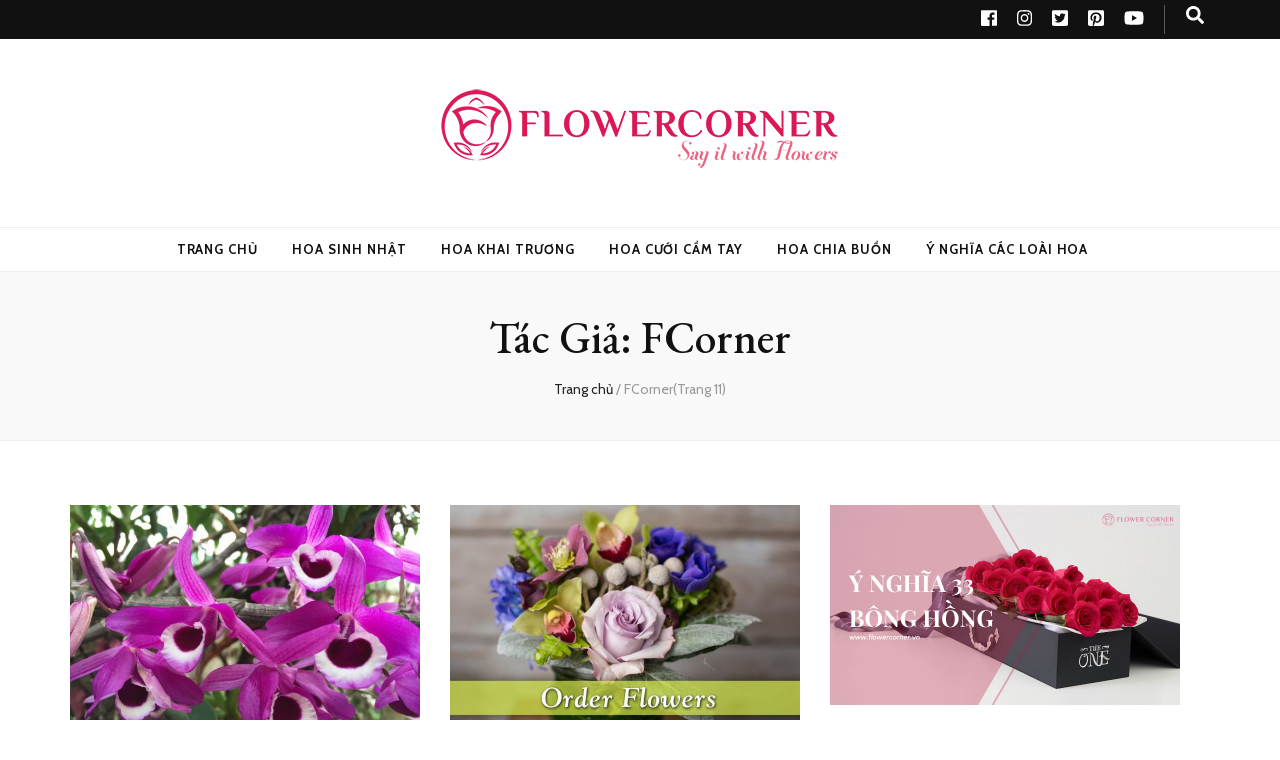

--- FILE ---
content_type: text/html
request_url: https://blog.flowercorner.vn/author/fcadmin/page/11/
body_size: 75637
content:
<!DOCTYPE html>
<html lang="vi" prefix="og: https://ogp.me/ns#">
<head itemscope itemtype="http://schema.org/WebSite">
<meta charset="UTF-8">
<meta name="viewport" content="width=device-width, initial-scale=1">
<link rel="profile" href="http://gmpg.org/xfn/11">
<!-- Search Engine Optimization by Rank Math PRO - https://s.rankmath.com/home -->
<title>FCorner &raquo; Page 11 Of 12</title>
<meta name="robots" content="follow, noindex"/>
<meta property="og:locale" content="vi_VN" />
<meta property="og:type" content="profile" />
<meta property="og:title" content="FCorner &raquo; Page 11 Of 12" />
<meta property="og:url" content="https://blog.flowercorner.vn/author/fcadmin/page/11/" />
<meta name="twitter:card" content="summary_large_image" />
<meta name="twitter:title" content="FCorner &raquo; Page 11 Of 12" />
<meta name="twitter:site" content="@flowercorner3" />
<meta name="twitter:label1" content="Name" />
<meta name="twitter:data1" content="FCorner" />
<meta name="twitter:label2" content="Posts" />
<meta name="twitter:data2" content="113" />
<script type="application/ld+json" class="rank-math-schema-pro">{"@context":"https://schema.org","@graph":[{"@type":"Place","@id":"https://blog.flowercorner.vn/#place","address":{"@type":"PostalAddress","streetAddress":"225/3 Nguy\u1ec5n \u0110\u00ecnh Chi\u1ec3u, Ph\u01b0\u1eddng 5, Qu\u1eadn 3","addressLocality":"H\u1ed3 Ch\u00ed Minh City","addressRegion":"H\u1ed3 Ch\u00ed Minh","postalCode":"700000","addressCountry":"Vietnam"}},{"@type":"Organization","@id":"https://blog.flowercorner.vn/#organization","name":"Shop hoa t\u01b0\u01a1i Flower Corner","url":"https://blog.flowercorner.vn","address":{"@type":"PostalAddress","streetAddress":"225/3 Nguy\u1ec5n \u0110\u00ecnh Chi\u1ec3u, Ph\u01b0\u1eddng 5, Qu\u1eadn 3","addressLocality":"H\u1ed3 Ch\u00ed Minh City","addressRegion":"H\u1ed3 Ch\u00ed Minh","postalCode":"700000","addressCountry":"Vietnam"},"logo":{"@type":"ImageObject","@id":"https://blog.flowercorner.vn/#logo","url":"https://blog.flowercorner.vn/wp-content/uploads/2021/10/lRF-K0CESIc.jpg","contentUrl":"https://blog.flowercorner.vn/wp-content/uploads/2021/10/lRF-K0CESIc.jpg","caption":"Shop hoa t\u01b0\u01a1i Flower Corner","inLanguage":"vi","width":"798","height":"798"},"contactPoint":[{"@type":"ContactPoint","telephone":"1900 633 045","contactType":"customer support"}],"location":{"@id":"https://blog.flowercorner.vn/#place"}},{"@type":"WebSite","@id":"https://blog.flowercorner.vn/#website","url":"https://blog.flowercorner.vn","name":"Shop hoa t\u01b0\u01a1i Flower Corner","publisher":{"@id":"https://blog.flowercorner.vn/#organization"},"inLanguage":"vi"},{"@type":"BreadcrumbList","@id":"https://blog.flowercorner.vn/author/fcadmin/page/11/#breadcrumb","itemListElement":[{"@type":"ListItem","position":"1","item":{"@id":"https://blog.flowercorner.vn","name":"Trang ch\u1ee7"}}]},{"@type":"ProfilePage","@id":"https://blog.flowercorner.vn/author/fcadmin/page/11/#webpage","url":"https://blog.flowercorner.vn/author/fcadmin/page/11/","name":"FCorner &raquo; Page 11 Of 12","isPartOf":{"@id":"https://blog.flowercorner.vn/#website"},"inLanguage":"vi","breadcrumb":{"@id":"https://blog.flowercorner.vn/author/fcadmin/page/11/#breadcrumb"}},{"@type":"Person","@id":"https://blog.flowercorner.vn/author/fcadmin/","name":"FCorner","url":"https://blog.flowercorner.vn/author/fcadmin/","image":{"@type":"ImageObject","@id":"https://secure.gravatar.com/avatar/45575a69178981e5eaefa543d6dc0444?s=96&amp;d=mm&amp;r=g","url":"https://secure.gravatar.com/avatar/45575a69178981e5eaefa543d6dc0444?s=96&amp;d=mm&amp;r=g","caption":"FCorner","inLanguage":"vi"},"sameAs":["https://blog.flowercorner.vn"],"worksFor":{"@id":"https://blog.flowercorner.vn/#organization"},"mainEntityOfPage":{"@id":"https://blog.flowercorner.vn/author/fcadmin/page/11/#webpage"}}]}</script>
<!-- /Rank Math WordPress SEO plugin -->
<link rel='dns-prefetch' href='//fonts.googleapis.com' />
<link rel="alternate" type="application/rss+xml" title="Dòng thông tin  &raquo;" href="https://blog.flowercorner.vn/feed/" />
<link rel="alternate" type="application/rss+xml" title="Dòng phản hồi  &raquo;" href="https://blog.flowercorner.vn/comments/feed/" />
<link rel="alternate" type="application/rss+xml" title="Dòng thông tin:  &raquo; bài viết bởi FCorner" href="https://blog.flowercorner.vn/author/fcadmin/feed/" />
<script type="text/javascript">
window._wpemojiSettings = {"baseUrl":"https:\/\/s.w.org\/images\/core\/emoji\/14.0.0\/72x72\/","ext":".png","svgUrl":"https:\/\/s.w.org\/images\/core\/emoji\/14.0.0\/svg\/","svgExt":".svg","source":{"concatemoji":"https:\/\/blog.flowercorner.vn\/wp-includes\/js\/wp-emoji-release.min.js?ver=6.3.2"}};
/*! This file is auto-generated */
!function(i,n){var o,s,e;function c(e){try{var t={supportTests:e,timestamp:(new Date).valueOf()};sessionStorage.setItem(o,JSON.stringify(t))}catch(e){}}function p(e,t,n){e.clearRect(0,0,e.canvas.width,e.canvas.height),e.fillText(t,0,0);var t=new Uint32Array(e.getImageData(0,0,e.canvas.width,e.canvas.height).data),r=(e.clearRect(0,0,e.canvas.width,e.canvas.height),e.fillText(n,0,0),new Uint32Array(e.getImageData(0,0,e.canvas.width,e.canvas.height).data));return t.every(function(e,t){return e===r[t]})}function u(e,t,n){switch(t){case"flag":return n(e,"\ud83c\udff3\ufe0f\u200d\u26a7\ufe0f","\ud83c\udff3\ufe0f\u200b\u26a7\ufe0f")?!1:!n(e,"\ud83c\uddfa\ud83c\uddf3","\ud83c\uddfa\u200b\ud83c\uddf3")&&!n(e,"\ud83c\udff4\udb40\udc67\udb40\udc62\udb40\udc65\udb40\udc6e\udb40\udc67\udb40\udc7f","\ud83c\udff4\u200b\udb40\udc67\u200b\udb40\udc62\u200b\udb40\udc65\u200b\udb40\udc6e\u200b\udb40\udc67\u200b\udb40\udc7f");case"emoji":return!n(e,"\ud83e\udef1\ud83c\udffb\u200d\ud83e\udef2\ud83c\udfff","\ud83e\udef1\ud83c\udffb\u200b\ud83e\udef2\ud83c\udfff")}return!1}function f(e,t,n){var r="undefined"!=typeof WorkerGlobalScope&&self instanceof WorkerGlobalScope?new OffscreenCanvas(300,150):i.createElement("canvas"),a=r.getContext("2d",{willReadFrequently:!0}),o=(a.textBaseline="top",a.font="600 32px Arial",{});return e.forEach(function(e){o[e]=t(a,e,n)}),o}function t(e){var t=i.createElement("script");t.src=e,t.defer=!0,i.head.appendChild(t)}"undefined"!=typeof Promise&&(o="wpEmojiSettingsSupports",s=["flag","emoji"],n.supports={everything:!0,everythingExceptFlag:!0},e=new Promise(function(e){i.addEventListener("DOMContentLoaded",e,{once:!0})}),new Promise(function(t){var n=function(){try{var e=JSON.parse(sessionStorage.getItem(o));if("object"==typeof e&&"number"==typeof e.timestamp&&(new Date).valueOf()<e.timestamp+604800&&"object"==typeof e.supportTests)return e.supportTests}catch(e){}return null}();if(!n){if("undefined"!=typeof Worker&&"undefined"!=typeof OffscreenCanvas&&"undefined"!=typeof URL&&URL.createObjectURL&&"undefined"!=typeof Blob)try{var e="postMessage("+f.toString()+"("+[JSON.stringify(s),u.toString(),p.toString()].join(",")+"));",r=new Blob([e],{type:"text/javascript"}),a=new Worker(URL.createObjectURL(r),{name:"wpTestEmojiSupports"});return void(a.onmessage=function(e){c(n=e.data),a.terminate(),t(n)})}catch(e){}c(n=f(s,u,p))}t(n)}).then(function(e){for(var t in e)n.supports[t]=e[t],n.supports.everything=n.supports.everything&&n.supports[t],"flag"!==t&&(n.supports.everythingExceptFlag=n.supports.everythingExceptFlag&&n.supports[t]);n.supports.everythingExceptFlag=n.supports.everythingExceptFlag&&!n.supports.flag,n.DOMReady=!1,n.readyCallback=function(){n.DOMReady=!0}}).then(function(){return e}).then(function(){var e;n.supports.everything||(n.readyCallback(),(e=n.source||{}).concatemoji?t(e.concatemoji):e.wpemoji&&e.twemoji&&(t(e.twemoji),t(e.wpemoji)))}))}((window,document),window._wpemojiSettings);
</script>
<style type="text/css">
img.wp-smiley,
img.emoji {
display: inline !important;
border: none !important;
box-shadow: none !important;
height: 1em !important;
width: 1em !important;
margin: 0 0.07em !important;
vertical-align: -0.1em !important;
background: none !important;
padding: 0 !important;
}
</style>
<!-- <link rel='stylesheet' id='wp-block-library-css' href='https://blog.flowercorner.vn/wp-includes/css/dist/block-library/style.min.css?ver=6.3.2' type='text/css' media='all' /> -->
<link rel="stylesheet" type="text/css" href="//blog.flowercorner.vn/wp-content/cache/wpfc-minified/1zvyno2t/6hk1j.css" media="all"/>
<style id='classic-theme-styles-inline-css' type='text/css'>
/*! This file is auto-generated */
.wp-block-button__link{color:#fff;background-color:#32373c;border-radius:9999px;box-shadow:none;text-decoration:none;padding:calc(.667em + 2px) calc(1.333em + 2px);font-size:1.125em}.wp-block-file__button{background:#32373c;color:#fff;text-decoration:none}
</style>
<style id='global-styles-inline-css' type='text/css'>
body{--wp--preset--color--black: #000000;--wp--preset--color--cyan-bluish-gray: #abb8c3;--wp--preset--color--white: #ffffff;--wp--preset--color--pale-pink: #f78da7;--wp--preset--color--vivid-red: #cf2e2e;--wp--preset--color--luminous-vivid-orange: #ff6900;--wp--preset--color--luminous-vivid-amber: #fcb900;--wp--preset--color--light-green-cyan: #7bdcb5;--wp--preset--color--vivid-green-cyan: #00d084;--wp--preset--color--pale-cyan-blue: #8ed1fc;--wp--preset--color--vivid-cyan-blue: #0693e3;--wp--preset--color--vivid-purple: #9b51e0;--wp--preset--gradient--vivid-cyan-blue-to-vivid-purple: linear-gradient(135deg,rgba(6,147,227,1) 0%,rgb(155,81,224) 100%);--wp--preset--gradient--light-green-cyan-to-vivid-green-cyan: linear-gradient(135deg,rgb(122,220,180) 0%,rgb(0,208,130) 100%);--wp--preset--gradient--luminous-vivid-amber-to-luminous-vivid-orange: linear-gradient(135deg,rgba(252,185,0,1) 0%,rgba(255,105,0,1) 100%);--wp--preset--gradient--luminous-vivid-orange-to-vivid-red: linear-gradient(135deg,rgba(255,105,0,1) 0%,rgb(207,46,46) 100%);--wp--preset--gradient--very-light-gray-to-cyan-bluish-gray: linear-gradient(135deg,rgb(238,238,238) 0%,rgb(169,184,195) 100%);--wp--preset--gradient--cool-to-warm-spectrum: linear-gradient(135deg,rgb(74,234,220) 0%,rgb(151,120,209) 20%,rgb(207,42,186) 40%,rgb(238,44,130) 60%,rgb(251,105,98) 80%,rgb(254,248,76) 100%);--wp--preset--gradient--blush-light-purple: linear-gradient(135deg,rgb(255,206,236) 0%,rgb(152,150,240) 100%);--wp--preset--gradient--blush-bordeaux: linear-gradient(135deg,rgb(254,205,165) 0%,rgb(254,45,45) 50%,rgb(107,0,62) 100%);--wp--preset--gradient--luminous-dusk: linear-gradient(135deg,rgb(255,203,112) 0%,rgb(199,81,192) 50%,rgb(65,88,208) 100%);--wp--preset--gradient--pale-ocean: linear-gradient(135deg,rgb(255,245,203) 0%,rgb(182,227,212) 50%,rgb(51,167,181) 100%);--wp--preset--gradient--electric-grass: linear-gradient(135deg,rgb(202,248,128) 0%,rgb(113,206,126) 100%);--wp--preset--gradient--midnight: linear-gradient(135deg,rgb(2,3,129) 0%,rgb(40,116,252) 100%);--wp--preset--font-size--small: 13px;--wp--preset--font-size--medium: 20px;--wp--preset--font-size--large: 36px;--wp--preset--font-size--x-large: 42px;--wp--preset--spacing--20: 0.44rem;--wp--preset--spacing--30: 0.67rem;--wp--preset--spacing--40: 1rem;--wp--preset--spacing--50: 1.5rem;--wp--preset--spacing--60: 2.25rem;--wp--preset--spacing--70: 3.38rem;--wp--preset--spacing--80: 5.06rem;--wp--preset--shadow--natural: 6px 6px 9px rgba(0, 0, 0, 0.2);--wp--preset--shadow--deep: 12px 12px 50px rgba(0, 0, 0, 0.4);--wp--preset--shadow--sharp: 6px 6px 0px rgba(0, 0, 0, 0.2);--wp--preset--shadow--outlined: 6px 6px 0px -3px rgba(255, 255, 255, 1), 6px 6px rgba(0, 0, 0, 1);--wp--preset--shadow--crisp: 6px 6px 0px rgba(0, 0, 0, 1);}:where(.is-layout-flex){gap: 0.5em;}:where(.is-layout-grid){gap: 0.5em;}body .is-layout-flow > .alignleft{float: left;margin-inline-start: 0;margin-inline-end: 2em;}body .is-layout-flow > .alignright{float: right;margin-inline-start: 2em;margin-inline-end: 0;}body .is-layout-flow > .aligncenter{margin-left: auto !important;margin-right: auto !important;}body .is-layout-constrained > .alignleft{float: left;margin-inline-start: 0;margin-inline-end: 2em;}body .is-layout-constrained > .alignright{float: right;margin-inline-start: 2em;margin-inline-end: 0;}body .is-layout-constrained > .aligncenter{margin-left: auto !important;margin-right: auto !important;}body .is-layout-constrained > :where(:not(.alignleft):not(.alignright):not(.alignfull)){max-width: var(--wp--style--global--content-size);margin-left: auto !important;margin-right: auto !important;}body .is-layout-constrained > .alignwide{max-width: var(--wp--style--global--wide-size);}body .is-layout-flex{display: flex;}body .is-layout-flex{flex-wrap: wrap;align-items: center;}body .is-layout-flex > *{margin: 0;}body .is-layout-grid{display: grid;}body .is-layout-grid > *{margin: 0;}:where(.wp-block-columns.is-layout-flex){gap: 2em;}:where(.wp-block-columns.is-layout-grid){gap: 2em;}:where(.wp-block-post-template.is-layout-flex){gap: 1.25em;}:where(.wp-block-post-template.is-layout-grid){gap: 1.25em;}.has-black-color{color: var(--wp--preset--color--black) !important;}.has-cyan-bluish-gray-color{color: var(--wp--preset--color--cyan-bluish-gray) !important;}.has-white-color{color: var(--wp--preset--color--white) !important;}.has-pale-pink-color{color: var(--wp--preset--color--pale-pink) !important;}.has-vivid-red-color{color: var(--wp--preset--color--vivid-red) !important;}.has-luminous-vivid-orange-color{color: var(--wp--preset--color--luminous-vivid-orange) !important;}.has-luminous-vivid-amber-color{color: var(--wp--preset--color--luminous-vivid-amber) !important;}.has-light-green-cyan-color{color: var(--wp--preset--color--light-green-cyan) !important;}.has-vivid-green-cyan-color{color: var(--wp--preset--color--vivid-green-cyan) !important;}.has-pale-cyan-blue-color{color: var(--wp--preset--color--pale-cyan-blue) !important;}.has-vivid-cyan-blue-color{color: var(--wp--preset--color--vivid-cyan-blue) !important;}.has-vivid-purple-color{color: var(--wp--preset--color--vivid-purple) !important;}.has-black-background-color{background-color: var(--wp--preset--color--black) !important;}.has-cyan-bluish-gray-background-color{background-color: var(--wp--preset--color--cyan-bluish-gray) !important;}.has-white-background-color{background-color: var(--wp--preset--color--white) !important;}.has-pale-pink-background-color{background-color: var(--wp--preset--color--pale-pink) !important;}.has-vivid-red-background-color{background-color: var(--wp--preset--color--vivid-red) !important;}.has-luminous-vivid-orange-background-color{background-color: var(--wp--preset--color--luminous-vivid-orange) !important;}.has-luminous-vivid-amber-background-color{background-color: var(--wp--preset--color--luminous-vivid-amber) !important;}.has-light-green-cyan-background-color{background-color: var(--wp--preset--color--light-green-cyan) !important;}.has-vivid-green-cyan-background-color{background-color: var(--wp--preset--color--vivid-green-cyan) !important;}.has-pale-cyan-blue-background-color{background-color: var(--wp--preset--color--pale-cyan-blue) !important;}.has-vivid-cyan-blue-background-color{background-color: var(--wp--preset--color--vivid-cyan-blue) !important;}.has-vivid-purple-background-color{background-color: var(--wp--preset--color--vivid-purple) !important;}.has-black-border-color{border-color: var(--wp--preset--color--black) !important;}.has-cyan-bluish-gray-border-color{border-color: var(--wp--preset--color--cyan-bluish-gray) !important;}.has-white-border-color{border-color: var(--wp--preset--color--white) !important;}.has-pale-pink-border-color{border-color: var(--wp--preset--color--pale-pink) !important;}.has-vivid-red-border-color{border-color: var(--wp--preset--color--vivid-red) !important;}.has-luminous-vivid-orange-border-color{border-color: var(--wp--preset--color--luminous-vivid-orange) !important;}.has-luminous-vivid-amber-border-color{border-color: var(--wp--preset--color--luminous-vivid-amber) !important;}.has-light-green-cyan-border-color{border-color: var(--wp--preset--color--light-green-cyan) !important;}.has-vivid-green-cyan-border-color{border-color: var(--wp--preset--color--vivid-green-cyan) !important;}.has-pale-cyan-blue-border-color{border-color: var(--wp--preset--color--pale-cyan-blue) !important;}.has-vivid-cyan-blue-border-color{border-color: var(--wp--preset--color--vivid-cyan-blue) !important;}.has-vivid-purple-border-color{border-color: var(--wp--preset--color--vivid-purple) !important;}.has-vivid-cyan-blue-to-vivid-purple-gradient-background{background: var(--wp--preset--gradient--vivid-cyan-blue-to-vivid-purple) !important;}.has-light-green-cyan-to-vivid-green-cyan-gradient-background{background: var(--wp--preset--gradient--light-green-cyan-to-vivid-green-cyan) !important;}.has-luminous-vivid-amber-to-luminous-vivid-orange-gradient-background{background: var(--wp--preset--gradient--luminous-vivid-amber-to-luminous-vivid-orange) !important;}.has-luminous-vivid-orange-to-vivid-red-gradient-background{background: var(--wp--preset--gradient--luminous-vivid-orange-to-vivid-red) !important;}.has-very-light-gray-to-cyan-bluish-gray-gradient-background{background: var(--wp--preset--gradient--very-light-gray-to-cyan-bluish-gray) !important;}.has-cool-to-warm-spectrum-gradient-background{background: var(--wp--preset--gradient--cool-to-warm-spectrum) !important;}.has-blush-light-purple-gradient-background{background: var(--wp--preset--gradient--blush-light-purple) !important;}.has-blush-bordeaux-gradient-background{background: var(--wp--preset--gradient--blush-bordeaux) !important;}.has-luminous-dusk-gradient-background{background: var(--wp--preset--gradient--luminous-dusk) !important;}.has-pale-ocean-gradient-background{background: var(--wp--preset--gradient--pale-ocean) !important;}.has-electric-grass-gradient-background{background: var(--wp--preset--gradient--electric-grass) !important;}.has-midnight-gradient-background{background: var(--wp--preset--gradient--midnight) !important;}.has-small-font-size{font-size: var(--wp--preset--font-size--small) !important;}.has-medium-font-size{font-size: var(--wp--preset--font-size--medium) !important;}.has-large-font-size{font-size: var(--wp--preset--font-size--large) !important;}.has-x-large-font-size{font-size: var(--wp--preset--font-size--x-large) !important;}
.wp-block-navigation a:where(:not(.wp-element-button)){color: inherit;}
:where(.wp-block-post-template.is-layout-flex){gap: 1.25em;}:where(.wp-block-post-template.is-layout-grid){gap: 1.25em;}
:where(.wp-block-columns.is-layout-flex){gap: 2em;}:where(.wp-block-columns.is-layout-grid){gap: 2em;}
.wp-block-pullquote{font-size: 1.5em;line-height: 1.6;}
</style>
<style id='wpxpo-global-style-inline-css' type='text/css'>
:root {
--preset-color1: #037fff;
--preset-color2: #026fe0;
--preset-color3: #071323;
--preset-color4: #132133;
--preset-color5: #34495e;
--preset-color6: #787676;
--preset-color7: #f0f2f3;
--preset-color8: #f8f9fa;
--preset-color9: #ffffff;
}
</style>
<!-- <link rel='stylesheet' id='wordpress-popular-posts-css-css' href='https://blog.flowercorner.vn/wp-content/plugins/wordpress-popular-posts/assets/css/wpp.css?ver=6.1.1' type='text/css' media='all' /> -->
<!-- <link rel='stylesheet' id='animate-css' href='https://blog.flowercorner.vn/wp-content/themes/blossom-feminine/css/animate.min.css?ver=3.5.2' type='text/css' media='all' /> -->
<!-- <link rel='stylesheet' id='blossom-feminine-style-css' href='https://blog.flowercorner.vn/wp-content/themes/blossom-feminine/style.css?ver=6.3.2' type='text/css' media='all' /> -->
<!-- <link rel='stylesheet' id='blossom-mommy-blog-style-css' href='https://blog.flowercorner.vn/wp-content/themes/blossom-mommy-blog/style.css?ver=1.0.9' type='text/css' media='all' /> -->
<!-- <link rel='stylesheet' id='owl-carousel-css' href='https://blog.flowercorner.vn/wp-content/themes/blossom-feminine/css/owl.carousel.min.css?ver=2.2.1' type='text/css' media='all' /> -->
<link rel="stylesheet" type="text/css" href="//blog.flowercorner.vn/wp-content/cache/wpfc-minified/98hb772c/6hk3q.css" media="all"/>
<link rel='stylesheet' id='blossom-feminine-google-fonts-css' href='https://fonts.googleapis.com/css?family=Cabin%3Aregular%2C500%2C600%2C700%2Citalic%2C500italic%2C600italic%2C700italic%7CEB+Garamond%3Aregular%2C500%2C600%2C700%2C800%2Citalic%2C500italic%2C600italic%2C700italic%2C800italic%7CRoboto%3A700' type='text/css' media='all' />
<script id="wpp-json" type="application/json">
{"sampling_active":0,"sampling_rate":100,"ajax_url":"https:\/\/blog.flowercorner.vn\/wp-json\/wordpress-popular-posts\/v1\/popular-posts","api_url":"https:\/\/blog.flowercorner.vn\/wp-json\/wordpress-popular-posts","ID":0,"token":"169b3449a8","lang":0,"debug":0}
</script>
<script type='text/javascript' src='https://blog.flowercorner.vn/wp-content/plugins/wordpress-popular-posts/assets/js/wpp.min.js?ver=6.1.1' id='wpp-js-js'></script>
<script type='text/javascript' src='https://blog.flowercorner.vn/wp-includes/js/jquery/jquery.min.js?ver=3.7.0' id='jquery-core-js'></script>
<script type='text/javascript' src='https://blog.flowercorner.vn/wp-includes/js/jquery/jquery-migrate.min.js?ver=3.4.1' id='jquery-migrate-js'></script>
<link rel="https://api.w.org/" href="https://blog.flowercorner.vn/wp-json/" /><link rel="alternate" type="application/json" href="https://blog.flowercorner.vn/wp-json/wp/v2/users/1" /><link rel="EditURI" type="application/rsd+xml" title="RSD" href="https://blog.flowercorner.vn/xmlrpc.php?rsd" />
<meta name="generator" content="WordPress 6.3.2" />
<link rel="preconnect" href="https://fonts.googleapis.com">
<link rel="preconnect" href="https://fonts.gstatic.com">
<link href='https://fonts.googleapis.com/css2?display=swap&family=Roboto:wght@400;500' rel='stylesheet'>            <style id="wpp-loading-animation-styles">@-webkit-keyframes bgslide{from{background-position-x:0}to{background-position-x:-200%}}@keyframes bgslide{from{background-position-x:0}to{background-position-x:-200%}}.wpp-widget-placeholder,.wpp-widget-block-placeholder{margin:0 auto;width:60px;height:3px;background:#dd3737;background:linear-gradient(90deg,#dd3737 0%,#571313 10%,#dd3737 100%);background-size:200% auto;border-radius:3px;-webkit-animation:bgslide 1s infinite linear;animation:bgslide 1s infinite linear}</style>
<link rel="icon" href="https://blog.flowercorner.vn/wp-content/uploads/2022/06/Logo-icon-150x144.png" sizes="32x32" />
<link rel="icon" href="https://blog.flowercorner.vn/wp-content/uploads/2022/06/Logo-icon.png" sizes="192x192" />
<link rel="apple-touch-icon" href="https://blog.flowercorner.vn/wp-content/uploads/2022/06/Logo-icon.png" />
<meta name="msapplication-TileImage" content="https://blog.flowercorner.vn/wp-content/uploads/2022/06/Logo-icon.png" />
<style type='text/css' media='all'>     
.content-newsletter .blossomthemes-email-newsletter-wrapper.bg-img:after,
.widget_blossomthemes_email_newsletter_widget .blossomthemes-email-newsletter-wrapper:after{
background: rgba(120, 192, 168, 0.8);    }
/* primary color */
a{
color: #78c0a8;
}
a:hover,
a:focus{
color: #78c0a8;
}
.secondary-nav ul li a:hover,
.secondary-nav ul li a:focus,
.secondary-nav ul li:hover > a,
.secondary-nav ul li:focus > a,
.secondary-nav .current_page_item > a,
.secondary-nav .current-menu-item > a,
.secondary-nav .current_page_ancestor > a,
.secondary-nav .current-menu-ancestor > a,
.header-t .social-networks li a:hover,
.header-t .social-networks li a:focus,
.main-navigation ul li a:hover,
.main-navigation ul li a:focus,
.main-navigation ul li:hover > a,
.main-navigation ul li:focus > a,
.main-navigation .current_page_item > a,
.main-navigation .current-menu-item > a,
.main-navigation .current_page_ancestor > a,
.main-navigation .current-menu-ancestor > a,
.banner .banner-text .title a:hover,
.banner .banner-text .title a:focus,
#primary .post .text-holder .entry-header .entry-title a:hover,
#primary .post .text-holder .entry-header .entry-title a:focus,
.widget ul li a:hover,
.widget ul li a:focus,
.site-footer .widget ul li a:hover,
.site-footer .widget ul li a:focus,
#crumbs a:hover,
#crumbs a:focus,
.related-post .post .text-holder .cat-links a:hover,
.related-post .post .text-holder .cat-links a:focus,
.related-post .post .text-holder .entry-title a:hover,
.related-post .post .text-holder .entry-title a:focus,
.comments-area .comment-body .comment-metadata a:hover,
.comments-area .comment-body .comment-metadata a:focus,
.search #primary .search-post .text-holder .entry-header .entry-title a:hover,
.search #primary .search-post .text-holder .entry-header .entry-title a:focus,
.site-title a:hover,
.site-title a:focus,
.widget_bttk_popular_post ul li .entry-header .entry-meta a:hover,
.widget_bttk_popular_post ul li .entry-header .entry-meta a:focus,
.widget_bttk_pro_recent_post ul li .entry-header .entry-meta a:hover,
.widget_bttk_pro_recent_post ul li .entry-header .entry-meta a:focus,
.widget_bttk_posts_category_slider_widget .carousel-title .title a:hover,
.widget_bttk_posts_category_slider_widget .carousel-title .title a:focus,
.site-footer .widget_bttk_posts_category_slider_widget .carousel-title .title a:hover,
.site-footer .widget_bttk_posts_category_slider_widget .carousel-title .title a:focus,
.portfolio-sorting .button:hover,
.portfolio-sorting .button:focus,
.portfolio-sorting .button.is-checked,
.portfolio-item .portfolio-img-title a:hover,
.portfolio-item .portfolio-img-title a:focus,
.portfolio-item .portfolio-cat a:hover,
.portfolio-item .portfolio-cat a:focus,
.entry-header .portfolio-cat a:hover,
.entry-header .portfolio-cat a:focus,
.banner-layout-two .grid-item .text-holder .title a:hover,
#primary .post .text-holder .entry-header .entry-meta a:hover,
.blog.blog-layout-two #primary .post .text-holder .entry-footer .entry-meta a:hover,
.entry-content a:hover,
.entry-summary a:hover,
.page-content a:hover,
.comment-content a:hover,
.widget .textwidget a:hover
{
color: #78c0a8;
}
.category-section .col .img-holder .text-holder:hover,
.category-section .col .img-holder:hover .text-holder,
.navigation.pagination .page-numbers{
border-color: #78c0a8;
}
.category-section .col .img-holder:hover .text-holder span,
#primary .post .text-holder .entry-footer .btn-readmore:hover,
#primary .post .text-holder .entry-footer .btn-readmore:focus,
.navigation.pagination .page-numbers:hover,
.navigation.pagination .page-numbers:focus,
.widget_calendar caption,
.widget_calendar table tbody td a,
.widget_tag_cloud .tagcloud a:hover,
.widget_tag_cloud .tagcloud a:focus,
#blossom-top,
.single #primary .post .entry-footer .tags a:hover,
.single #primary .post .entry-footer .tags a:focus,
.error-holder .page-content a:hover,
.error-holder .page-content a:focus,
.widget_bttk_author_bio .readmore:hover,
.widget_bttk_author_bio .readmore:focus,
.widget_bttk_social_links ul li a:hover,
.widget_bttk_social_links ul li a:focus,
.widget_bttk_image_text_widget ul li .btn-readmore:hover,
.widget_bttk_image_text_widget ul li .btn-readmore:focus,
.widget_bttk_custom_categories ul li a:hover .post-count,
.widget_bttk_custom_categories ul li a:hover:focus .post-count,
.content-instagram ul li .instagram-meta .like,
.content-instagram ul li .instagram-meta .comment,
#secondary .widget_blossomtheme_featured_page_widget .text-holder .btn-readmore:hover,
#secondary .widget_blossomtheme_featured_page_widget .text-holder .btn-readmore:focus,
#secondary .widget_blossomtheme_companion_cta_widget .btn-cta:hover,
#secondary .widget_blossomtheme_companion_cta_widget .btn-cta:focus,
#secondary .widget_bttk_icon_text_widget .text-holder .btn-readmore:hover,
#secondary .widget_bttk_icon_text_widget .text-holder .btn-readmore:focus,
.site-footer .widget_blossomtheme_companion_cta_widget .btn-cta:hover,
.site-footer .widget_blossomtheme_companion_cta_widget .btn-cta:focus,
.site-footer .widget_blossomtheme_featured_page_widget .text-holder .btn-readmore:hover,
.site-footer .widget_blossomtheme_featured_page_widget .text-holder .btn-readmore:focus,
.site-footer .widget_bttk_icon_text_widget .text-holder .btn-readmore:hover,
.site-footer .widget_bttk_icon_text_widget .text-holder .btn-readmore:focus,
.slider-layout-two .text-holder .cat-links a:hover, 
#primary .post .text-holder .entry-header .cat-links a:hover,
.widget_bttk_posts_category_slider_widget .owl-theme .owl-prev:hover, 
.widget_bttk_posts_category_slider_widget .owl-theme .owl-prev:focus, 
.widget_bttk_posts_category_slider_widget .owl-theme .owl-next:hover, 
.widget_bttk_posts_category_slider_widget .owl-theme .owl-next:focus,
.widget_bttk_popular_post .style-two li .entry-header .cat-links a:hover, 
.widget_bttk_pro_recent_post .style-two li .entry-header .cat-links a:hover, 
.widget_bttk_popular_post .style-three li .entry-header .cat-links a:hover, 
.widget_bttk_pro_recent_post .style-three li .entry-header .cat-links a:hover, .widget_bttk_posts_category_slider_widget .carousel-title .cat-links a:hover,
.banner .owl-nav .owl-prev:hover, 
.banner .owl-nav .owl-next:hover,
button:hover, input[type="button"]:hover, 
input[type="reset"]:hover, input[type="submit"]:hover, 
button:focus, input[type="button"]:focus, input[type="reset"]:focus, 
input[type="submit"]:focus,
.banner .banner-text .cat-links a:hover,
.header-t .tools .cart .count,
#blossomthemes-email-newsletter-333 input.subscribe-submit-333:hover, 
.widget_bttk_posts_category_slider_widget .owl-theme .owl-nav [class*="owl-"]:hover{
background: #78c0a8;
}
.error-holder .page-content .number-404 {
text-shadow: 6px 6px 0 #78c0a8;
}
.navigation.pagination .page-numbers.current,
.post-navigation .nav-links .nav-previous a:hover,
.post-navigation .nav-links .nav-next a:hover,
.post-navigation .nav-links .nav-previous a:focus,
.post-navigation .nav-links .nav-next a:focus{
background: #78c0a8;
border-color: #78c0a8;
}
#primary .post .entry-content blockquote,
#primary .page .entry-content blockquote{
border-bottom-color: #78c0a8;
border-top-color: #78c0a8;
}
#primary .post .entry-content .pull-left,
#primary .page .entry-content .pull-left,
#primary .post .entry-content .pull-right,
#primary .page .entry-content .pull-right{border-left-color: #78c0a8;}
.error-holder .page-content h2{
text-shadow: 6px 6px 0 #78c0a8;
}
body,
button,
input,
select,
optgroup,
textarea{
font-family : Cabin;
font-size   : 18px;
}
.banner .banner-text .title,
#primary .sticky .text-holder .entry-header .entry-title,
#primary .post .text-holder .entry-header .entry-title,
.author-section .text-holder .title,
.post-navigation .nav-links .nav-previous .post-title,
.post-navigation .nav-links .nav-next .post-title,
.related-post .post .text-holder .entry-title,
.comments-area .comments-title,
.comments-area .comment-body .fn,
.comments-area .comment-reply-title,
.page-header .page-title,
#primary .post .entry-content blockquote,
#primary .page .entry-content blockquote,
#primary .post .entry-content .pull-left,
#primary .page .entry-content .pull-left,
#primary .post .entry-content .pull-right,
#primary .page .entry-content .pull-right,
#primary .post .entry-content h1,
#primary .page .entry-content h1,
#primary .post .entry-content h2,
#primary .page .entry-content h2,
#primary .post .entry-content h3,
#primary .page .entry-content h3,
#primary .post .entry-content h4,
#primary .page .entry-content h4,
#primary .post .entry-content h5,
#primary .page .entry-content h5,
#primary .post .entry-content h6,
#primary .page .entry-content h6,
.search #primary .search-post .text-holder .entry-header .entry-title,
.error-holder .page-content h2,
.widget_bttk_author_bio .title-holder,
.widget_bttk_popular_post ul li .entry-header .entry-title,
.widget_bttk_pro_recent_post ul li .entry-header .entry-title,
.widget_bttk_posts_category_slider_widget .carousel-title .title,
.content-newsletter .blossomthemes-email-newsletter-wrapper .text-holder h3,
.widget_blossomthemes_email_newsletter_widget .blossomthemes-email-newsletter-wrapper .text-holder h3,
#secondary .widget_bttk_testimonial_widget .text-holder .name,
#secondary .widget_bttk_description_widget .text-holder .name,
.site-footer .widget_bttk_description_widget .text-holder .name,
.site-footer .widget_bttk_testimonial_widget .text-holder .name,
.portfolio-text-holder .portfolio-img-title,
.portfolio-holder .entry-header .entry-title,
.single-blossom-portfolio .post-navigation .nav-previous a,
.single-blossom-portfolio .post-navigation .nav-next a,
.related-portfolio-title,
.banner-layout-two .grid-item .text-holder .title,
#primary .post .entry-content blockquote cite, 
#primary .page .entry-content blockquote cite{
font-family: EB Garamond;
}
.site-title{
font-size   : 60px;
font-family : Roboto;
font-weight : 700;
font-style  : normal;
}
</style>	<style id="egf-frontend-styles" type="text/css">
p {font-family: 'Roboto', sans-serif;font-size: 16px;font-style: normal;font-weight: 400;} h1 {font-family: 'Roboto', sans-serif;font-size: 28px;font-style: normal;font-weight: 500;text-transform: capitalize;} h2 {font-family: 'Roboto', sans-serif;font-size: 26px;font-style: normal;font-weight: 500;line-height: 1.5;} h3 {font-family: 'Roboto', sans-serif;font-size: 24px;font-style: normal;font-weight: 500;} h4 {font-family: 'Roboto', sans-serif;font-size: 22px;font-style: normal;font-weight: 500;} h5 {} h6 {} 	</style>
<!-- Global site tag (gtag.js) - Google Analytics -->
<script async src="https://www.googletagmanager.com/gtag/js?id=UA-114815169-1"></script>
<script>
window.dataLayer = window.dataLayer || [];
function gtag(){dataLayer.push(arguments);}
gtag('js', new Date());
gtag('config', 'UA-114815169-1');
</script>
</head>
<body class="archive paged author author-fcadmin author-1 wp-custom-logo paged-11 author-paged-11 hfeed rightsidebar blog-layout-two" itemscope itemtype="http://schema.org/WebPage">
<!-- Messenger Chat plugin Code -->
<div id="fb-root"></div>
<!-- Your Chat plugin code -->
<div id="fb-customer-chat" class="fb-customerchat">
</div>
<script>
var chatbox = document.getElementById('fb-customer-chat');
chatbox.setAttribute("page_id", "411745402577295");
chatbox.setAttribute("attribution", "biz_inbox");
</script>
<!-- Your SDK code -->
<script>
window.fbAsyncInit = function() {
FB.init({
xfbml            : true,
version          : 'v16.0'
});
};
(function(d, s, id) {
var js, fjs = d.getElementsByTagName(s)[0];
if (d.getElementById(id)) return;
js = d.createElement(s); js.id = id;
js.src = 'https://connect.facebook.net/vi_VN/sdk/xfbml.customerchat.js';
fjs.parentNode.insertBefore(js, fjs);
}(document, 'script', 'facebook-jssdk'));
</script>
<div id="page" class="site"><a aria-label="skip to content" class="skip-link" href="#content">Chuyển đến phần nội dung</a>
<header id="masthead" class="site-header wow fadeIn" data-wow-delay="0.1s" itemscope itemtype="http://schema.org/WPHeader">
<div class="header-t">
<div class="container">
<nav id="secondary-navigation" class="secondary-nav" itemscope itemtype="http://schema.org/SiteNavigationElement">
<div class="secondary-menu-list menu-modal cover-modal" data-modal-target-string=".menu-modal">
<button class="close close-nav-toggle" data-toggle-target=".menu-modal" data-toggle-body-class="showing-menu-modal" aria-expanded="false" data-set-focus=".menu-modal">
<span class="toggle-bar"></span>
<span class="toggle-bar"></span>
</button>
<div class="mobile-menu" aria-label="Mobile">
</div>
</div>
</nav><!-- #secondary-navigation -->
<div class="right">
<div class="tools">
<div class="form-section">
<button aria-label="search toggle button" id="btn-search" class="search-toggle" data-toggle-target=".search-modal" data-toggle-body-class="showing-search-modal" data-set-focus=".search-modal .search-field" aria-expanded="false">
<i class="fas fa-search"></i>
</button>
<div class="form-holder search-modal cover-modal" data-modal-target-string=".search-modal">
<div class="form-holder-inner">
<form role="search" method="get" class="search-form" action="https://blog.flowercorner.vn/">
<label>
<span class="screen-reader-text">Tìm kiếm cho:</span>
<input type="search" class="search-field" placeholder="Tìm kiếm &hellip;" value="" name="s" />
</label>
<input type="submit" class="search-submit" value="Tìm kiếm" />
</form>                        
</div>
</div>
</div>
</div>
<ul class="social-networks">
<li><a href="https://www.facebook.com/flowercorner.vn" target="_blank" rel="nofollow"><i class="fab fa-facebook"></i></a></li>    	   
<li><a href="https://www.instagram.com/flowercorner.vn" target="_blank" rel="nofollow"><i class="fab fa-instagram"></i></a></li>    	   
<li><a href="https://twitter.com/flowercorner3" target="_blank" rel="nofollow"><i class="fab fa-twitter-square"></i></a></li>    	   
<li><a href="https://www.pinterest.com/flowercornervn/" target="_blank" rel="nofollow"><i class="fab fa-pinterest-square"></i></a></li>    	   
<li><a href="http://youtube.com/c/FlowerCorner/" target="_blank" rel="nofollow"><i class="fab fa-youtube"></i></a></li>    	   
</ul>
</div>
</div>
</div><!-- .header-t -->
<div class="header-m site-branding">
<div class="container" itemscope itemtype="http://schema.org/Organization">
<a href="https://blog.flowercorner.vn/" class="custom-logo-link" rel="home"><img width="400" height="83" src="https://blog.flowercorner.vn/wp-content/uploads/2022/06/shop-hoa-tuoi-flowercorner-logo.png" class="custom-logo" alt="Flowercorner.vn" decoding="async" srcset="https://blog.flowercorner.vn/wp-content/uploads/2022/06/shop-hoa-tuoi-flowercorner-logo.png 400w, https://blog.flowercorner.vn/wp-content/uploads/2022/06/shop-hoa-tuoi-flowercorner-logo-300x62.png 300w, https://blog.flowercorner.vn/wp-content/uploads/2022/06/shop-hoa-tuoi-flowercorner-logo-289x60.png 289w" sizes="(max-width: 400px) 100vw, 400px" /></a>                    <p class="site-title" itemprop="name"><a href="https://blog.flowercorner.vn/" rel="home" itemprop="url"></a></p>
</div>
</div><!-- .header-m -->
<div class="header-b">
<div class="container">
<button aria-label="primary menu toggle button" id="primary-toggle-button" data-toggle-target=".main-menu-modal" data-toggle-body-class="showing-main-menu-modal" aria-expanded="false" data-set-focus=".close-main-nav-toggle"><i class="fa fa-bars"></i></button>
<nav id="site-navigation" class="main-navigation" itemscope itemtype="http://schema.org/SiteNavigationElement">
<div class="primary-menu-list main-menu-modal cover-modal" data-modal-target-string=".main-menu-modal">
<button class="close close-main-nav-toggle" data-toggle-target=".main-menu-modal" data-toggle-body-class="showing-main-menu-modal" aria-expanded="false" data-set-focus=".main-menu-modal"><i class="fa fa-times"></i>Close</button>
<div class="mobile-menu" aria-label="Mobile">
<div class="menu-main-container"><ul id="primary-menu" class="main-menu-modal"><li id="menu-item-42260" class="menu-item menu-item-type-custom menu-item-object-custom menu-item-42260"><a href="https://www.flowercorner.vn/">Trang Chủ</a></li>
<li id="menu-item-42261" class="menu-item menu-item-type-custom menu-item-object-custom menu-item-42261"><a href="https://www.flowercorner.vn/hoa-chuc-mung-sinh-nhat">Hoa Sinh Nhật</a></li>
<li id="menu-item-42262" class="menu-item menu-item-type-custom menu-item-object-custom menu-item-42262"><a href="https://www.flowercorner.vn/hoa-khai-truong">Hoa Khai Trương</a></li>
<li id="menu-item-42263" class="menu-item menu-item-type-custom menu-item-object-custom menu-item-42263"><a href="https://www.flowercorner.vn/hoa-cuoi-cam-tay">Hoa Cưới Cầm Tay</a></li>
<li id="menu-item-42264" class="menu-item menu-item-type-custom menu-item-object-custom menu-item-42264"><a href="https://www.flowercorner.vn/hoa-tang-le">Hoa Chia Buồn</a></li>
<li id="menu-item-42265" class="menu-item menu-item-type-taxonomy menu-item-object-category menu-item-42265"><a href="https://blog.flowercorner.vn/y-nghia-cac-loai-hoa/">Ý nghĩa các loài hoa</a></li>
</ul></div>                        </div>
</div>
</nav><!-- #site-navigation -->                
</div>
</div><!-- .header-b -->
</header><!-- #masthead -->
<div class="top-bar">
<div class="container">
<header class="page-header">
<h1 class="page-title">Tác giả: <span>FCorner</span></h1>    </header><!-- .page-header -->
<div class="breadcrumb-wrapper">
<div id="crumbs" itemscope itemtype="http://schema.org/BreadcrumbList"> 
<span itemprop="itemListElement" itemscope itemtype="http://schema.org/ListItem">
<a itemprop="item" href="https://blog.flowercorner.vn"><span itemprop="name">Trang chủ</span></a>
<meta itemprop="position" content="1" />
<span class="separator">/</span>
</span><span class="current" itemprop="itemListElement" itemscope itemtype="http://schema.org/ListItem"><a itemprop="item" href="https://blog.flowercorner.vn/author/fcadmin/"><span itemprop="name">FCorner</span></a><meta itemprop="position" content="2" /></span>(Trang 11)</div></div><!-- .breadcrumb-wrapper -->		</div>
</div>
<div class="container main-content">
<div id="content" class="site-content">
<div class="row">
<div id="primary" class="content-area">
<main id="main" class="site-main">
<div class="row">
<article id="post-590" class="post-590 post type-post status-publish format-standard has-post-thumbnail hentry category-tin-tuc" itemscope itemtype="https://schema.org/Blog">
<a href="https://blog.flowercorner.vn/cac-loai-hoa-phong-lan-rung-thuong-gap-o-viet-nam/" class="post-thumbnail"><img width="400" height="300" src="https://blog.flowercorner.vn/wp-content/uploads/2018/10/cac-loai-hoa-phong-lan-rung-thuong-gap-o-viet-nam-e1540532091935.jpg" class="attachment-blossom-feminine-cat size-blossom-feminine-cat wp-post-image" alt="Các loại hoa lan rừng thường gặp ở Việt Nam" decoding="async" fetchpriority="high" srcset="https://blog.flowercorner.vn/wp-content/uploads/2018/10/cac-loai-hoa-phong-lan-rung-thuong-gap-o-viet-nam-e1540532091935.jpg 640w, https://blog.flowercorner.vn/wp-content/uploads/2018/10/cac-loai-hoa-phong-lan-rung-thuong-gap-o-viet-nam-e1540532091935-300x225.jpg 300w" sizes="(max-width: 400px) 100vw, 400px" /></a>    
<div class="text-holder">        
<header class="entry-header">
<div class="top"><span class="cat-links" itemprop="about"><a href="https://blog.flowercorner.vn/tin-tuc/" rel="category tag">Hoa Đẹp</a></span></div><h2 class="entry-title" itemprop="headline"><a href="https://blog.flowercorner.vn/cac-loai-hoa-phong-lan-rung-thuong-gap-o-viet-nam/" rel="bookmark">Các loại hoa phong lan rừng thường gặp ở Việt Nam</a></h2><div class="entry-meta"><span class="byline" itemprop="author" itemscope itemtype="https://schema.org/Person"> bởi <span class="author vcard" itemprop="name"><a class="url fn n" href="https://blog.flowercorner.vn/author/fcadmin/">FCorner</a></span></span><span class="posted-on"><span class="text-on">cập nhật vào</span><a href="https://blog.flowercorner.vn/cac-loai-hoa-phong-lan-rung-thuong-gap-o-viet-nam/" rel="bookmark"><time class="entry-date published updated" datetime="2021-11-09T10:05:36+07:00" itemprop="dateModified">9 Tháng Mười Một, 2021</time><time class="updated" datetime="2018-10-26T13:03:43+07:00" itemprop="datePublished">26 Tháng Mười, 2018</time></a></span><span class="comments"><i class="fa fa-comment"></i><a href="https://blog.flowercorner.vn/cac-loai-hoa-phong-lan-rung-thuong-gap-o-viet-nam/#respond">Để lại bình luận<span class="screen-reader-text"> tại Các loại hoa phong lan rừng thường gặp ở Việt Nam</span></a></span></div><!-- .entry-meta -->    </header><!-- .entry-header home-->
<div class="entry-content" itemprop="text">
<p>Các loại hoa lan rừng sở hữu vẻ đẹp độc đáo cùng hương thơm dễ chịu. Cũng chính vì thế mà các giống hoa lan rừng rất được ưa chuộng và có giá đắt hơn gấp nhiều lần nếu so với các loại hoa lan thông thường như lan hồ điệp hay lan vũ nữ. &hellip; </p>
</div><!-- .entry-content -->      
<footer class="entry-footer">
</footer><!-- .entry-footer home-->
</div><!-- .text-holder -->
</article><!-- #post-590 -->
<article id="post-562" class="post-562 post type-post status-publish format-standard has-post-thumbnail hentry category-meo-choi-hoa" itemscope itemtype="https://schema.org/Blog">
<a href="https://blog.flowercorner.vn/huong-dan-dat-hoa-tai-flower-corner/" class="post-thumbnail"><img width="450" height="282" src="https://blog.flowercorner.vn/wp-content/uploads/2018/10/huong-dan-dat-hoa-online-e1539576134594.jpg" class="attachment-blossom-feminine-cat size-blossom-feminine-cat wp-post-image" alt="hướng dẫn cách đặt hoa online" decoding="async" srcset="https://blog.flowercorner.vn/wp-content/uploads/2018/10/huong-dan-dat-hoa-online-e1539576134594.jpg 600w, https://blog.flowercorner.vn/wp-content/uploads/2018/10/huong-dan-dat-hoa-online-e1539576134594-300x188.jpg 300w" sizes="(max-width: 450px) 100vw, 450px" /></a>    
<div class="text-holder">        
<header class="entry-header">
<div class="top"><span class="cat-links" itemprop="about"><a href="https://blog.flowercorner.vn/meo-choi-hoa/" rel="category tag">Mẹo vặt</a></span></div><h2 class="entry-title" itemprop="headline"><a href="https://blog.flowercorner.vn/huong-dan-dat-hoa-tai-flower-corner/" rel="bookmark">Hướng dẫn cách đặt hoa tại Flower Corner</a></h2><div class="entry-meta"><span class="byline" itemprop="author" itemscope itemtype="https://schema.org/Person"> bởi <span class="author vcard" itemprop="name"><a class="url fn n" href="https://blog.flowercorner.vn/author/fcadmin/">FCorner</a></span></span><span class="posted-on"><span class="text-on">vào</span><a href="https://blog.flowercorner.vn/huong-dan-dat-hoa-tai-flower-corner/" rel="bookmark"><time class="entry-date published updated" datetime="2018-10-15T10:38:52+07:00" itemprop="datePublished">15 Tháng Mười, 2018</time><time class="updated" datetime="2018-10-15T10:38:52+07:00" itemprop="dateModified">15 Tháng Mười, 2018</time></a></span><span class="comments"><i class="fa fa-comment"></i><a href="https://blog.flowercorner.vn/huong-dan-dat-hoa-tai-flower-corner/#respond">Để lại bình luận<span class="screen-reader-text"> tại Hướng dẫn cách đặt hoa tại Flower Corner</span></a></span></div><!-- .entry-meta -->    </header><!-- .entry-header home-->
<div class="entry-content" itemprop="text">
<p>Hoa tươi luôn là sự lựa chọn hàng đầu để dành tặng người thân, bạn bè trong những sự kiện đặc biệt. Hoa tươi không chỉ là món quà tặng thông thường mà còn là phương tiện để giúp người gửi truyền tải thông điệp yêu thương tới người nhận. Nếu như trước đây, để &hellip; </p>
</div><!-- .entry-content -->      
<footer class="entry-footer">
</footer><!-- .entry-footer home-->
</div><!-- .text-holder -->
</article><!-- #post-562 -->
<article id="post-555" class="post-555 post type-post status-publish format-standard has-post-thumbnail hentry category-tu-van category-y-nghia-cac-loai-hoa" itemscope itemtype="https://schema.org/Blog">
<a href="https://blog.flowercorner.vn/y-nghia-cua-33-bong-hong/" class="post-thumbnail"><img width="450" height="257" src="https://blog.flowercorner.vn/wp-content/uploads/2018/10/y-nghia-cua-33-bong-hong.jpg" class="attachment-blossom-feminine-cat size-blossom-feminine-cat wp-post-image" alt="ý nghĩa của 33 bông hoa hồng" decoding="async" srcset="https://blog.flowercorner.vn/wp-content/uploads/2018/10/y-nghia-cua-33-bong-hong.jpg 700w, https://blog.flowercorner.vn/wp-content/uploads/2018/10/y-nghia-cua-33-bong-hong-300x171.jpg 300w, https://blog.flowercorner.vn/wp-content/uploads/2018/10/y-nghia-cua-33-bong-hong-105x60.jpg 105w" sizes="(max-width: 450px) 100vw, 450px" /></a>    
<div class="text-holder">        
<header class="entry-header">
<div class="top"><span class="cat-links" itemprop="about"><a href="https://blog.flowercorner.vn/tu-van/" rel="category tag">Tư vấn</a> <a href="https://blog.flowercorner.vn/y-nghia-cac-loai-hoa/" rel="category tag">Ý nghĩa các loài hoa</a></span></div><h2 class="entry-title" itemprop="headline"><a href="https://blog.flowercorner.vn/y-nghia-cua-33-bong-hong/" rel="bookmark">Ý nghĩa của 33 bông hồng trong tình yêu là gì?</a></h2><div class="entry-meta"><span class="byline" itemprop="author" itemscope itemtype="https://schema.org/Person"> bởi <span class="author vcard" itemprop="name"><a class="url fn n" href="https://blog.flowercorner.vn/author/fcadmin/">FCorner</a></span></span><span class="posted-on"><span class="text-on">cập nhật vào</span><a href="https://blog.flowercorner.vn/y-nghia-cua-33-bong-hong/" rel="bookmark"><time class="entry-date published updated" datetime="2022-06-20T10:38:41+07:00" itemprop="dateModified">20 Tháng Sáu, 2022</time><time class="updated" datetime="2018-10-10T17:01:03+07:00" itemprop="datePublished">10 Tháng Mười, 2018</time></a></span><span class="comments"><i class="fa fa-comment"></i><a href="https://blog.flowercorner.vn/y-nghia-cua-33-bong-hong/#respond">Để lại bình luận<span class="screen-reader-text"> tại Ý nghĩa của 33 bông hồng trong tình yêu là gì?</span></a></span></div><!-- .entry-meta -->    </header><!-- .entry-header home-->
<div class="entry-content" itemprop="text">
<p>Tặng bó hoa gồm 33 bông hoa hồng cho bạn gái có ý nghĩa gì? Hãy cùng tham khảo ý nghĩa của 33 bông hồng trong tình yêu ở bài viết dưới đây nhé. Hoa hồng được mệnh danh là nữ hoàng của các loài hoa và cũng là loài hoa được yêu thích nhất &hellip; </p>
</div><!-- .entry-content -->      
<footer class="entry-footer">
</footer><!-- .entry-footer home-->
</div><!-- .text-holder -->
</article><!-- #post-555 -->
<article id="post-534" class="post-534 post type-post status-publish format-standard has-post-thumbnail hentry category-tin-tuc-2 category-tu-van category-y-nghia-cac-loai-hoa" itemscope itemtype="https://schema.org/Blog">
<a href="https://blog.flowercorner.vn/5-loai-hoa-tuong-trung-cho-su-thanh-cong/" class="post-thumbnail"><img width="450" height="300" src="https://blog.flowercorner.vn/wp-content/uploads/2018/09/5-loai-hoa-tuong-trung-cho-su-thanh-cong-450x300.jpg" class="attachment-blossom-feminine-cat size-blossom-feminine-cat wp-post-image" alt="các loài hoa tượng trưng cho sự thành công" decoding="async" loading="lazy" /></a>    
<div class="text-holder">        
<header class="entry-header">
<div class="top"><span class="cat-links" itemprop="about"><a href="https://blog.flowercorner.vn/tin-tuc-2/" rel="category tag">Tin tức</a> <a href="https://blog.flowercorner.vn/tu-van/" rel="category tag">Tư vấn</a> <a href="https://blog.flowercorner.vn/y-nghia-cac-loai-hoa/" rel="category tag">Ý nghĩa các loài hoa</a></span></div><h2 class="entry-title" itemprop="headline"><a href="https://blog.flowercorner.vn/5-loai-hoa-tuong-trung-cho-su-thanh-cong/" rel="bookmark">6 loài hoa tượng trưng cho sự thành công trong cuộc sống</a></h2><div class="entry-meta"><span class="byline" itemprop="author" itemscope itemtype="https://schema.org/Person"> bởi <span class="author vcard" itemprop="name"><a class="url fn n" href="https://blog.flowercorner.vn/author/fcadmin/">FCorner</a></span></span><span class="posted-on"><span class="text-on">cập nhật vào</span><a href="https://blog.flowercorner.vn/5-loai-hoa-tuong-trung-cho-su-thanh-cong/" rel="bookmark"><time class="entry-date published updated" datetime="2022-06-23T05:34:41+07:00" itemprop="dateModified">23 Tháng Sáu, 2022</time><time class="updated" datetime="2018-09-24T14:01:29+07:00" itemprop="datePublished">24 Tháng Chín, 2018</time></a></span><span class="comments"><i class="fa fa-comment"></i><a href="https://blog.flowercorner.vn/5-loai-hoa-tuong-trung-cho-su-thanh-cong/#respond">Để lại bình luận<span class="screen-reader-text"> tại 6 loài hoa tượng trưng cho sự thành công trong cuộc sống</span></a></span></div><!-- .entry-meta -->    </header><!-- .entry-header home-->
<div class="entry-content" itemprop="text">
<p>Những bó hoa mang thông điệp của sự may mắn và thành công là lựa chọn hàng đầu trong các dịp như khai trương hay lễ tốt nghiệp. Vậy, những loài hoa nào thường được dùng để gửi đi lời chúc mừng thành công? Trong bài viết này, FlowerCorner sẽ bật mí cho bạn top &hellip; </p>
</div><!-- .entry-content -->      
<footer class="entry-footer">
</footer><!-- .entry-footer home-->
</div><!-- .text-holder -->
</article><!-- #post-534 -->
<article id="post-528" class="post-528 post type-post status-publish format-standard has-post-thumbnail hentry category-tin-tuc-2" itemscope itemtype="https://schema.org/Blog">
<a href="https://blog.flowercorner.vn/cac-loai-hoa-dep-nhat-viet-nam/" class="post-thumbnail"><img width="450" height="300" src="https://blog.flowercorner.vn/wp-content/uploads/2018/09/cac-loai-hoa-dep-nhat-viet-nam-e1537524823477.jpg" class="attachment-blossom-feminine-cat size-blossom-feminine-cat wp-post-image" alt="hoa cúc tặng sinh nhật mẹ" decoding="async" loading="lazy" srcset="https://blog.flowercorner.vn/wp-content/uploads/2018/09/cac-loai-hoa-dep-nhat-viet-nam-e1537524823477.jpg 640w, https://blog.flowercorner.vn/wp-content/uploads/2018/09/cac-loai-hoa-dep-nhat-viet-nam-e1537524823477-300x200.jpg 300w" sizes="(max-width: 450px) 100vw, 450px" /></a>    
<div class="text-holder">        
<header class="entry-header">
<div class="top"><span class="cat-links" itemprop="about"><a href="https://blog.flowercorner.vn/tin-tuc-2/" rel="category tag">Tin tức</a></span></div><h2 class="entry-title" itemprop="headline"><a href="https://blog.flowercorner.vn/cac-loai-hoa-dep-nhat-viet-nam/" rel="bookmark">Các loài hoa đẹp nhất Việt Nam</a></h2><div class="entry-meta"><span class="byline" itemprop="author" itemscope itemtype="https://schema.org/Person"> bởi <span class="author vcard" itemprop="name"><a class="url fn n" href="https://blog.flowercorner.vn/author/fcadmin/">FCorner</a></span></span><span class="posted-on"><span class="text-on">cập nhật vào</span><a href="https://blog.flowercorner.vn/cac-loai-hoa-dep-nhat-viet-nam/" rel="bookmark"><time class="entry-date published updated" datetime="2021-11-03T09:42:23+07:00" itemprop="dateModified">3 Tháng Mười Một, 2021</time><time class="updated" datetime="2018-09-21T17:17:13+07:00" itemprop="datePublished">21 Tháng Chín, 2018</time></a></span><span class="comments"><i class="fa fa-comment"></i><a href="https://blog.flowercorner.vn/cac-loai-hoa-dep-nhat-viet-nam/#respond">Để lại bình luận<span class="screen-reader-text"> tại Các loài hoa đẹp nhất Việt Nam</span></a></span></div><!-- .entry-meta -->    </header><!-- .entry-header home-->
<div class="entry-content" itemprop="text">
<p>Đâu là những loài hoa đẹp nhất tại Việt Nam? Tham khảo ngay danh sách những loài hoa đẹp và được trồng phổ biến nhất tại Việt Nam hiện nay. Tại Việt Nam có hàng trăm loài hoa khác nhau. Mỗi loài hoa lại có những vẻ đẹp riêng không giống loài hoa nào. Chính &hellip; </p>
</div><!-- .entry-content -->      
<footer class="entry-footer">
</footer><!-- .entry-footer home-->
</div><!-- .text-holder -->
</article><!-- #post-528 -->
<article id="post-495" class="post-495 post type-post status-publish format-standard hentry category-tin-tuc" itemscope itemtype="https://schema.org/Blog">
<a href="https://blog.flowercorner.vn/nhung-mau-hoa-sinh-nhat-doc-dao-va-y-nghia-nhat/" class="post-thumbnail">        <div class="svg-holder">
<svg class="fallback-svg" viewBox="0 0 450 300" preserveAspectRatio="none">
<rect width="450" height="300" style="fill:#f2f2f2;"></rect>
</svg>
</div>
</a>    
<div class="text-holder">        
<header class="entry-header">
<div class="top"><span class="cat-links" itemprop="about"><a href="https://blog.flowercorner.vn/tin-tuc/" rel="category tag">Hoa Đẹp</a></span></div><h2 class="entry-title" itemprop="headline"><a href="https://blog.flowercorner.vn/nhung-mau-hoa-sinh-nhat-doc-dao-va-y-nghia-nhat/" rel="bookmark">Những mẫu hoa sinh nhật độc đáo và ý nghĩa nhất</a></h2><div class="entry-meta"><span class="byline" itemprop="author" itemscope itemtype="https://schema.org/Person"> bởi <span class="author vcard" itemprop="name"><a class="url fn n" href="https://blog.flowercorner.vn/author/fcadmin/">FCorner</a></span></span><span class="posted-on"><span class="text-on">vào</span><a href="https://blog.flowercorner.vn/nhung-mau-hoa-sinh-nhat-doc-dao-va-y-nghia-nhat/" rel="bookmark"><time class="entry-date published updated" datetime="2018-09-11T16:04:39+07:00" itemprop="datePublished">11 Tháng Chín, 2018</time><time class="updated" datetime="2018-09-11T16:04:39+07:00" itemprop="dateModified">11 Tháng Chín, 2018</time></a></span><span class="comments"><i class="fa fa-comment"></i><a href="https://blog.flowercorner.vn/nhung-mau-hoa-sinh-nhat-doc-dao-va-y-nghia-nhat/#respond">Để lại bình luận<span class="screen-reader-text"> tại Những mẫu hoa sinh nhật độc đáo và ý nghĩa nhất</span></a></span></div><!-- .entry-meta -->    </header><!-- .entry-header home-->
<div class="entry-content" itemprop="text">
<p>Hoa tươi là lựa chọn hoàn hảo để làm quà tặng bạn gái trong ngày sinh nhật. Nếu bạn muốn tạo cho nàng sự bất ngờ bằng một bó hoa sinh nhật độc đáo và ý nghĩa. Tham khảo ngay những mẫu hoa sinh nhật độc đáo được thiết kế bởi Flower Corner để làm &hellip; </p>
</div><!-- .entry-content -->      
<footer class="entry-footer">
</footer><!-- .entry-footer home-->
</div><!-- .text-holder -->
</article><!-- #post-495 -->
<article id="post-476" class="post-476 post type-post status-publish format-standard has-post-thumbnail hentry category-tu-van" itemscope itemtype="https://schema.org/Blog">
<a href="https://blog.flowercorner.vn/7-mau-hoa-sinh-nhat-cho-nam-sang-trong/" class="post-thumbnail"><img width="450" height="300" src="https://blog.flowercorner.vn/wp-content/uploads/2018/09/hoa-sinh-nhat-cho-nam-450x300.jpg" class="attachment-blossom-feminine-cat size-blossom-feminine-cat wp-post-image" alt="hoa sinh nhật cho nam giới" decoding="async" loading="lazy" /></a>    
<div class="text-holder">        
<header class="entry-header">
<div class="top"><span class="cat-links" itemprop="about"><a href="https://blog.flowercorner.vn/tu-van/" rel="category tag">Tư vấn</a></span></div><h2 class="entry-title" itemprop="headline"><a href="https://blog.flowercorner.vn/7-mau-hoa-sinh-nhat-cho-nam-sang-trong/" rel="bookmark">7 loài hoa sinh nhật cho nam sang trọng, ý nghĩa</a></h2><div class="entry-meta"><span class="byline" itemprop="author" itemscope itemtype="https://schema.org/Person"> bởi <span class="author vcard" itemprop="name"><a class="url fn n" href="https://blog.flowercorner.vn/author/fcadmin/">FCorner</a></span></span><span class="posted-on"><span class="text-on">cập nhật vào</span><a href="https://blog.flowercorner.vn/7-mau-hoa-sinh-nhat-cho-nam-sang-trong/" rel="bookmark"><time class="entry-date published updated" datetime="2022-09-10T07:36:06+07:00" itemprop="dateModified">10 Tháng Chín, 2022</time><time class="updated" datetime="2018-09-04T16:13:38+07:00" itemprop="datePublished">4 Tháng Chín, 2018</time></a></span><span class="comments"><i class="fa fa-comment"></i><a href="https://blog.flowercorner.vn/7-mau-hoa-sinh-nhat-cho-nam-sang-trong/#respond">Để lại bình luận<span class="screen-reader-text"> tại 7 loài hoa sinh nhật cho nam sang trọng, ý nghĩa</span></a></span></div><!-- .entry-meta -->    </header><!-- .entry-header home-->
<div class="entry-content" itemprop="text">
<p>Không chỉ là quà tặng sinh nhật riêng dành cho phái đẹp, hoa tươi cũng là món quà tặng sinh nhật phù hợp để dành tặng cho nam giới. Tuy nhiên, việc lựa chọn hoa sinh nhật cho nam giới cũng sẽ có đôi chút khác biệt so với hoa tặng cho phái nữ. Cùng &hellip; </p>
</div><!-- .entry-content -->      
<footer class="entry-footer">
</footer><!-- .entry-footer home-->
</div><!-- .text-holder -->
</article><!-- #post-476 -->
<article id="post-451" class="post-451 post type-post status-publish format-standard has-post-thumbnail hentry category-tin-tuc" itemscope itemtype="https://schema.org/Blog">
<a href="https://blog.flowercorner.vn/cac-loai-hoa-mau-tim-dep/" class="post-thumbnail"><img width="400" height="300" src="https://blog.flowercorner.vn/wp-content/uploads/2018/08/18-loai-hoa-mau-tim-dep-duoc-nhieu-nguoi-yeu-thich-nhat-hoa-thanh-cuc-e1535611171918.jpg" class="attachment-blossom-feminine-cat size-blossom-feminine-cat wp-post-image" alt="Các loài hoa màu tím đẹp trong tự nhiên hoa thanh cúc" decoding="async" loading="lazy" srcset="https://blog.flowercorner.vn/wp-content/uploads/2018/08/18-loai-hoa-mau-tim-dep-duoc-nhieu-nguoi-yeu-thich-nhat-hoa-thanh-cuc-e1535611171918.jpg 640w, https://blog.flowercorner.vn/wp-content/uploads/2018/08/18-loai-hoa-mau-tim-dep-duoc-nhieu-nguoi-yeu-thich-nhat-hoa-thanh-cuc-e1535611171918-300x225.jpg 300w" sizes="(max-width: 400px) 100vw, 400px" /></a>    
<div class="text-holder">        
<header class="entry-header">
<div class="top"><span class="cat-links" itemprop="about"><a href="https://blog.flowercorner.vn/tin-tuc/" rel="category tag">Hoa Đẹp</a></span></div><h2 class="entry-title" itemprop="headline"><a href="https://blog.flowercorner.vn/cac-loai-hoa-mau-tim-dep/" rel="bookmark">18 loài hoa màu tím đẹp được nhiều người yêu thích nhất</a></h2><div class="entry-meta"><span class="byline" itemprop="author" itemscope itemtype="https://schema.org/Person"> bởi <span class="author vcard" itemprop="name"><a class="url fn n" href="https://blog.flowercorner.vn/author/fcadmin/">FCorner</a></span></span><span class="posted-on"><span class="text-on">cập nhật vào</span><a href="https://blog.flowercorner.vn/cac-loai-hoa-mau-tim-dep/" rel="bookmark"><time class="entry-date published updated" datetime="2021-11-03T09:15:29+07:00" itemprop="dateModified">3 Tháng Mười Một, 2021</time><time class="updated" datetime="2018-08-30T14:06:48+07:00" itemprop="datePublished">30 Tháng Tám, 2018</time></a></span><span class="comments"><i class="fa fa-comment"></i><a href="https://blog.flowercorner.vn/cac-loai-hoa-mau-tim-dep/#comments">2 bình luận<span class="screen-reader-text"> ở 18 loài hoa màu tím đẹp được nhiều người yêu thích nhất</span></a></span></div><!-- .entry-meta -->    </header><!-- .entry-header home-->
<div class="entry-content" itemprop="text">
<p>Các loài hoa màu tím được nhiều người yêu thích bởi vẻ đẹp tinh tế và ý nghĩa tình yêu lãng mạn. Hầu hết các loài hoa đều có màu tím tự nhiên và thật khó để tìm ra đâu là loài hoa màu tím đẹp nhất. Trong bài viết này, Flower Corner sẽ bật &hellip; </p>
</div><!-- .entry-content -->      
<footer class="entry-footer">
</footer><!-- .entry-footer home-->
</div><!-- .text-holder -->
</article><!-- #post-451 -->
<article id="post-347" class="post-347 post type-post status-publish format-standard has-post-thumbnail hentry category-tin-tuc category-hoa-theo-chu-de" itemscope itemtype="https://schema.org/Blog">
<a href="https://blog.flowercorner.vn/hoa-sinh-nhat-mau-tim/" class="post-thumbnail"><img width="450" height="281" src="https://blog.flowercorner.vn/wp-content/uploads/2018/08/hoa-sinh-nhat-mau-tim.jpg" class="attachment-blossom-feminine-cat size-blossom-feminine-cat wp-post-image" alt="" decoding="async" loading="lazy" srcset="https://blog.flowercorner.vn/wp-content/uploads/2018/08/hoa-sinh-nhat-mau-tim.jpg 640w, https://blog.flowercorner.vn/wp-content/uploads/2018/08/hoa-sinh-nhat-mau-tim-300x188.jpg 300w" sizes="(max-width: 450px) 100vw, 450px" /></a>    
<div class="text-holder">        
<header class="entry-header">
<div class="top"><span class="cat-links" itemprop="about"><a href="https://blog.flowercorner.vn/tin-tuc/" rel="category tag">Hoa Đẹp</a> <a href="https://blog.flowercorner.vn/hoa-theo-chu-de/" rel="category tag">Hoa theo chủ đề</a></span></div><h2 class="entry-title" itemprop="headline"><a href="https://blog.flowercorner.vn/hoa-sinh-nhat-mau-tim/" rel="bookmark">10 mẫu hoa sinh nhật màu tím lãng mạn tặng bạn gái</a></h2><div class="entry-meta"><span class="byline" itemprop="author" itemscope itemtype="https://schema.org/Person"> bởi <span class="author vcard" itemprop="name"><a class="url fn n" href="https://blog.flowercorner.vn/author/fcadmin/">FCorner</a></span></span><span class="posted-on"><span class="text-on">cập nhật vào</span><a href="https://blog.flowercorner.vn/hoa-sinh-nhat-mau-tim/" rel="bookmark"><time class="entry-date published updated" datetime="2021-11-03T04:47:42+07:00" itemprop="dateModified">3 Tháng Mười Một, 2021</time><time class="updated" datetime="2018-08-10T15:03:12+07:00" itemprop="datePublished">10 Tháng Tám, 2018</time></a></span><span class="comments"><i class="fa fa-comment"></i><a href="https://blog.flowercorner.vn/hoa-sinh-nhat-mau-tim/#comments">1 bình luận <span class="screen-reader-text"> ở 10 mẫu hoa sinh nhật màu tím lãng mạn tặng bạn gái</span></a></span></div><!-- .entry-meta -->    </header><!-- .entry-header home-->
<div class="entry-content" itemprop="text">
<p>Những loài hoa màu tím tượng trưng cho tình yêu lãng mạn, thủy chung nên được rất nhiều cô gái yêu thích. Tham khảo ngay 10 mẫu hoa sinh nhật màu tím đẹp nhất được thiết kế bởi shop hoa tươi Flower Corner giúp bạn gửi thông điệp tình yêu tới vợ hoặc bạn gái trong &hellip; </p>
</div><!-- .entry-content -->      
<footer class="entry-footer">
</footer><!-- .entry-footer home-->
</div><!-- .text-holder -->
</article><!-- #post-347 -->
<article id="post-266" class="post-266 post type-post status-publish format-standard has-post-thumbnail hentry category-meo-choi-hoa" itemscope itemtype="https://schema.org/Blog">
<a href="https://blog.flowercorner.vn/cach-giu-hoa-tuoi-lau/" class="post-thumbnail"><img width="450" height="289" src="https://blog.flowercorner.vn/wp-content/uploads/2018/07/cach-giu-hoa-tuoi-lau-4.jpg" class="attachment-blossom-feminine-cat size-blossom-feminine-cat wp-post-image" alt="Cách giữ hoa tươi lâu" decoding="async" loading="lazy" srcset="https://blog.flowercorner.vn/wp-content/uploads/2018/07/cach-giu-hoa-tuoi-lau-4.jpg 700w, https://blog.flowercorner.vn/wp-content/uploads/2018/07/cach-giu-hoa-tuoi-lau-4-300x193.jpg 300w" sizes="(max-width: 450px) 100vw, 450px" /></a>    
<div class="text-holder">        
<header class="entry-header">
<div class="top"><span class="cat-links" itemprop="about"><a href="https://blog.flowercorner.vn/meo-choi-hoa/" rel="category tag">Mẹo vặt</a></span></div><h2 class="entry-title" itemprop="headline"><a href="https://blog.flowercorner.vn/cach-giu-hoa-tuoi-lau/" rel="bookmark">5 Cách giữ hoa tươi lâu hơn tới 7 ngày sau khi cắm đơn giản</a></h2><div class="entry-meta"><span class="byline" itemprop="author" itemscope itemtype="https://schema.org/Person"> bởi <span class="author vcard" itemprop="name"><a class="url fn n" href="https://blog.flowercorner.vn/author/fcadmin/">FCorner</a></span></span><span class="posted-on"><span class="text-on">cập nhật vào</span><a href="https://blog.flowercorner.vn/cach-giu-hoa-tuoi-lau/" rel="bookmark"><time class="entry-date published updated" datetime="2022-08-15T10:46:21+07:00" itemprop="dateModified">15 Tháng Tám, 2022</time><time class="updated" datetime="2018-07-27T16:53:06+07:00" itemprop="datePublished">27 Tháng Bảy, 2018</time></a></span><span class="comments"><i class="fa fa-comment"></i><a href="https://blog.flowercorner.vn/cach-giu-hoa-tuoi-lau/#respond">Để lại bình luận<span class="screen-reader-text"> tại 5 Cách giữ hoa tươi lâu hơn tới 7 ngày sau khi cắm đơn giản</span></a></span></div><!-- .entry-meta -->    </header><!-- .entry-header home-->
<div class="entry-content" itemprop="text">
<p>Hầu hết các loài hoa đều chỉ giữ được độ tươi mới từ 3-5 ngày sau khi cắm. Tuy nhiên, nếu biết cách chăm sóc và bảo quản, chúng ta có thể kéo dài thêm thời gian tươi của hoa sau khi cắm. Vậy, làm cách nào để giữ cho hoa tươi lâu sau khi &hellip; </p>
</div><!-- .entry-content -->      
<footer class="entry-footer">
</footer><!-- .entry-footer home-->
</div><!-- .text-holder -->
</article><!-- #post-266 -->            </div>
<nav class="navigation pagination" aria-label="Bài viết">
<h2 class="screen-reader-text">Điều hướng bài viết</h2>
<div class="nav-links"><a class="prev page-numbers" href="https://blog.flowercorner.vn/author/fcadmin/page/10/"><i class="fa fa-angle-left"></i></a>
<a class="page-numbers" href="https://blog.flowercorner.vn/author/fcadmin/"><span class="meta-nav screen-reader-text">Trang </span>1</a>
<span class="page-numbers dots">&hellip;</span>
<a class="page-numbers" href="https://blog.flowercorner.vn/author/fcadmin/page/10/"><span class="meta-nav screen-reader-text">Trang </span>10</a>
<span aria-current="page" class="page-numbers current"><span class="meta-nav screen-reader-text">Trang </span>11</span>
<a class="page-numbers" href="https://blog.flowercorner.vn/author/fcadmin/page/12/"><span class="meta-nav screen-reader-text">Trang </span>12</a>
<a class="next page-numbers" href="https://blog.flowercorner.vn/author/fcadmin/page/12/"><i class="fa fa-angle-right"></i></a></div>
</nav>
</main><!-- #main -->
</div><!-- #primary -->
            </div><!-- .row/not-found -->
</div><!-- #content -->
</div><!-- .container/.main-content -->
<footer id="colophon" class="site-footer" itemscope itemtype="http://schema.org/WPFooter">
<div class="footer-t">
<div class="container">
<div class="row column-3">
<div class="col">
<section id="custom_html-3" class="widget_text widget widget_custom_html"><h2 class="widget-title" itemprop="name">Chăm Sóc Khách Hàng</h2><div class="textwidget custom-html-widget"><!-- wp:paragraph -->
<p><a href="https://www.flowercorner.vn/gioi-thieu" rel="nofollow">GIỚI THIỆU</a></p>
<!-- /wp:paragraph -->
<!-- wp:paragraph -->
<p><a href="https://www.flowercorner.vn/lien-he" rel="nofollow">THÔNG TIN LIÊN HỆ</a></p>
<!-- /wp:paragraph -->
<!-- wp:paragraph -->
<p><a href="https://www.flowercorner.vn/chinh-sach-van-chuyen" rel="nofollow">CHÍNH SÁCH VẬN CHUYỂN</a></p>
<!-- /wp:paragraph -->
<!-- wp:paragraph -->
<p><a href="https://www.flowercorner.vn/faqs" rel="nofollow">CÂU HỎI</a></p>
<!-- /wp:paragraph -->
<!-- wp:paragraph -->
<p><a href="https://www.flowercorner.vn/hinh-thuc-thanh-toan" rel="nofollow">CHÍNH SÁCH THANH TOÁN</a></p>
<!-- /wp:paragraph -->
<!-- wp:paragraph -->
<p><a href="https://www.flowercorner.vn/privacy-policy" rel="nofollow">BẢO MẬT THÔNG TIN</a></p>
<!-- /wp:paragraph -->
<!-- wp:paragraph -->
<p><a href="https://www.flowercorner.vn/chinh-sach-doi-tra" rel="nofollow">CHÍNH SÁCH ĐỔI TRẢ &amp; HOÀN TIỀN</a></p>
<!-- /wp:paragraph -->
<!-- wp:paragraph -->
<p><a href="https://www.flowercorner.vn/tai-sao-nen-chon-flower-corner" rel="nofollow">TẠI SAO NÊN CHỌN CHÚNG TÔI</a></p>
<!-- /wp:paragraph --></div></section> 
</div>
<div class="col">
<section id="custom_html-4" class="widget_text widget widget_custom_html"><h2 class="widget-title" itemprop="name">Theo Dõi Flower Corner</h2><div class="textwidget custom-html-widget"><!-- wp:paragraph -->
<p><a href="https://www.facebook.com/flowercorner.vn/" rel="nofollow">&nbsp;Facebook</a></p>
<!-- /wp:paragraph -->
<!-- wp:paragraph -->
<p><a href="https://twitter.com/FlowerCorner3" rel="nofollow">&nbsp;Twitter</a></p>
<!-- /wp:paragraph -->
<!-- wp:paragraph -->
<p><a href="https://www.instagram.com/flowercorner.vn/" rel="nofollow">&nbsp;Instagram</a></p>
<!-- /wp:paragraph -->
<!-- wp:paragraph -->
<p><a href="https://www.linkedin.com/company/flowercorner/" rel="nofollow">&nbsp;Linkedin</a></p>
<!-- /wp:paragraph -->
<!-- wp:paragraph -->
<p><a href="https://www.youtube.com/flowercorner" rel="nofollow">&nbsp;Youtube</a></p>
<!-- /wp:paragraph --></div></section> 
</div>
<div class="col">
<section id="custom_html-5" class="widget_text widget widget_custom_html"><h2 class="widget-title" itemprop="name">Cửa Hàng</h2><div class="textwidget custom-html-widget"><p><b>Chi nhánh Quận 10</b>: 412 Lê Hồng Phong, Phường 1, Quận 10, TP.HCM<br/></p>
<p><b>Chi nhánh Quận 3</b>: 225/3 Nguyễn Đình Chiểu, Phường 5, Quận 3, TP.HCM<br/></p>
<p><b>Chi nhánh Hà Nội</b>: 65 Trần Phú, Ba Đình, Hà Nội</p></div></section> 
</div>
</div>
</div>
</div>
<div class="site-info">
<div class="container">
<span class="copyright">2023Bản quyền <a href="https://blog.flowercorner.vn/"></a>. </span>Blossom  Mommy Blog  | Phát triển bởi<a href="https://blossomthemes.com/" rel="nofollow" target="_blank">Blossom Themes</a>.Được cung cấp bởi <a href="https://vi.wordpress.org/" target="_blank">WordPress</a>.                    
</div>
</div>
</footer><!-- #colophon -->
<button aria-label="go to top button" id="blossom-top">
<span><i class="fa fa-angle-up"></i>Lên trên</span>
</button>
</div><!-- #page -->
<script type='text/javascript' id='blossom-mommy-blog-js-extra'>
/* <![CDATA[ */
var blossom_mommy_blog_data = {"rtl":"","auto":"1"};
/* ]]> */
</script>
<script type='text/javascript' src='https://blog.flowercorner.vn/wp-content/themes/blossom-mommy-blog/js/custom.js?ver=1.0.9' id='blossom-mommy-blog-js'></script>
<script type='text/javascript' src='https://blog.flowercorner.vn/wp-content/themes/blossom-feminine/js/all.min.js?ver=5.6.3' id='all-js'></script>
<script type='text/javascript' src='https://blog.flowercorner.vn/wp-content/themes/blossom-feminine/js/v4-shims.min.js?ver=5.6.3' id='v4-shims-js'></script>
<script type='text/javascript' src='https://blog.flowercorner.vn/wp-content/themes/blossom-feminine/js/sticky-kit.min.js?ver=1.1.3' id='sticky-kit-js'></script>
<script type='text/javascript' src='https://blog.flowercorner.vn/wp-content/themes/blossom-feminine/js/owl.carousel.min.js?ver=2.2.1' id='owl-carousel-js'></script>
<script type='text/javascript' src='https://blog.flowercorner.vn/wp-content/themes/blossom-feminine/js/owlcarousel2-a11ylayer.min.js?ver=0.2.1' id='owlcarousel2-a11ylayer-js'></script>
<script type='text/javascript' src='https://blog.flowercorner.vn/wp-content/themes/blossom-feminine/js/jquery.matchHeight.min.js?ver=0.7.2' id='jquery-matchHeight-js'></script>
<script type='text/javascript' src='https://blog.flowercorner.vn/wp-content/themes/blossom-feminine/js/wow.min.js?ver=1.1.3' id='wow-js'></script>
<script type='text/javascript' id='blossom-feminine-custom-js-extra'>
/* <![CDATA[ */
var blossom_feminine_data = {"rtl":"","animation":"","auto":"1"};
/* ]]> */
</script>
<script type='text/javascript' src='https://blog.flowercorner.vn/wp-content/themes/blossom-feminine/js/custom.min.js?ver=1.0.9' id='blossom-feminine-custom-js'></script>
<script type='text/javascript' src='https://blog.flowercorner.vn/wp-content/themes/blossom-feminine/js/modal-accessibility.min.js?ver=1.0.9' id='blossom-feminine-modal-js'></script>
</body>
</html><!-- WP Fastest Cache file was created in 0.39385890960693 seconds, on 23-10-23 20:17:17 -->

--- FILE ---
content_type: text/css
request_url: https://blog.flowercorner.vn/wp-content/cache/wpfc-minified/98hb772c/6hk3q.css
body_size: 174732
content:
@charset "UTF-8";
.wpp-no-data {
} .wpp-list {
} .wpp-list li {
overflow: hidden;
float: none;
clear: both;
margin-bottom: 1rem;
}
.wpp-list li:last-of-type {
margin-bottom: 0;
} .wpp-list li.current {
} .wpp-thumbnail {
display: inline;
float: left;
margin: 0 1rem 0 0;
border: none;
} .wpp-post-title {
} .wpp-excerpt {
} .wpp-meta, .post-stats {
display: block;
font-size: 0.8em;
}
.wpp-meta:empty, .post-stats:empty {
display: none;
} .wpp-comments {
} .wpp-views {
} .wpp-author {
} .wpp-date {
} .wpp-category {
} .wpp-rating {
}
 .animated{animation-duration:1s;animation-fill-mode:both}.animated.infinite{animation-iteration-count:infinite}.animated.hinge{animation-duration:2s}.animated.bounceIn,.animated.bounceOut,.animated.flipOutX,.animated.flipOutY{animation-duration:.75s}@keyframes bounce{0%,20%,53%,80%,to{animation-timing-function:cubic-bezier(.215,.61,.355,1);transform:translateZ(0)}40%,43%{animation-timing-function:cubic-bezier(.755,.05,.855,.06);transform:translate3d(0,-30px,0)}70%{animation-timing-function:cubic-bezier(.755,.05,.855,.06);transform:translate3d(0,-15px,0)}90%{transform:translate3d(0,-4px,0)}}.bounce{animation-name:bounce;transform-origin:center bottom}@keyframes flash{0%,50%,to{opacity:1}25%,75%{opacity:0}}.flash{animation-name:flash}@keyframes pulse{0%{transform:scaleX(1)}50%{transform:scale3d(1.05,1.05,1.05)}to{transform:scaleX(1)}}.pulse{animation-name:pulse}@keyframes rubberBand{0%{transform:scaleX(1)}30%{transform:scale3d(1.25,.75,1)}40%{transform:scale3d(.75,1.25,1)}50%{transform:scale3d(1.15,.85,1)}65%{transform:scale3d(.95,1.05,1)}75%{transform:scale3d(1.05,.95,1)}to{transform:scaleX(1)}}.rubberBand{animation-name:rubberBand}@keyframes shake{0%,to{transform:translateZ(0)}10%,30%,50%,70%,90%{transform:translate3d(-10px,0,0)}20%,40%,60%,80%{transform:translate3d(10px,0,0)}}.shake{animation-name:shake}@keyframes headShake{0%{transform:translateX(0)}6.5%{transform:translateX(-6px) rotateY(-9deg)}18.5%{transform:translateX(5px) rotateY(7deg)}31.5%{transform:translateX(-3px) rotateY(-5deg)}43.5%{transform:translateX(2px) rotateY(3deg)}50%{transform:translateX(0)}}.headShake{animation-timing-function:ease-in-out;animation-name:headShake}@keyframes swing{20%{transform:rotate(15deg)}40%{transform:rotate(-10deg)}60%{transform:rotate(5deg)}80%{transform:rotate(-5deg)}to{transform:rotate(0deg)}}.swing{transform-origin:top center;animation-name:swing}@keyframes tada{0%{transform:scaleX(1)}10%,20%{transform:scale3d(.9,.9,.9) rotate(-3deg)}30%,50%,70%,90%{transform:scale3d(1.1,1.1,1.1) rotate(3deg)}40%,60%,80%{transform:scale3d(1.1,1.1,1.1) rotate(-3deg)}to{transform:scaleX(1)}}.tada{animation-name:tada}@keyframes wobble{0%{transform:none}15%{transform:translate3d(-25%,0,0) rotate(-5deg)}30%{transform:translate3d(20%,0,0) rotate(3deg)}45%{transform:translate3d(-15%,0,0) rotate(-3deg)}60%{transform:translate3d(10%,0,0) rotate(2deg)}75%{transform:translate3d(-5%,0,0) rotate(-1deg)}to{transform:none}}.wobble{animation-name:wobble}@keyframes jello{0%,11.1%,to{transform:none}22.2%{transform:skewX(-12.5deg) skewY(-12.5deg)}33.3%{transform:skewX(6.25deg) skewY(6.25deg)}44.4%{transform:skewX(-3.125deg) skewY(-3.125deg)}55.5%{transform:skewX(1.5625deg) skewY(1.5625deg)}66.6%{transform:skewX(-.78125deg) skewY(-.78125deg)}77.7%{transform:skewX(.390625deg) skewY(.390625deg)}88.8%{transform:skewX(-.1953125deg) skewY(-.1953125deg)}}.jello{animation-name:jello;transform-origin:center}@keyframes bounceIn{0%,20%,40%,60%,80%,to{animation-timing-function:cubic-bezier(.215,.61,.355,1)}0%{opacity:0;transform:scale3d(.3,.3,.3)}20%{transform:scale3d(1.1,1.1,1.1)}40%{transform:scale3d(.9,.9,.9)}60%{opacity:1;transform:scale3d(1.03,1.03,1.03)}80%{transform:scale3d(.97,.97,.97)}to{opacity:1;transform:scaleX(1)}}.bounceIn{animation-name:bounceIn}@keyframes bounceInDown{0%,60%,75%,90%,to{animation-timing-function:cubic-bezier(.215,.61,.355,1)}0%{opacity:0;transform:translate3d(0,-3000px,0)}60%{opacity:1;transform:translate3d(0,25px,0)}75%{transform:translate3d(0,-10px,0)}90%{transform:translate3d(0,5px,0)}to{transform:none}}.bounceInDown{animation-name:bounceInDown}@keyframes bounceInLeft{0%,60%,75%,90%,to{animation-timing-function:cubic-bezier(.215,.61,.355,1)}0%{opacity:0;transform:translate3d(-3000px,0,0)}60%{opacity:1;transform:translate3d(25px,0,0)}75%{transform:translate3d(-10px,0,0)}90%{transform:translate3d(5px,0,0)}to{transform:none}}.bounceInLeft{animation-name:bounceInLeft}@keyframes bounceInRight{0%,60%,75%,90%,to{animation-timing-function:cubic-bezier(.215,.61,.355,1)}0%{opacity:0;transform:translate3d(3000px,0,0)}60%{opacity:1;transform:translate3d(-25px,0,0)}75%{transform:translate3d(10px,0,0)}90%{transform:translate3d(-5px,0,0)}to{transform:none}}.bounceInRight{animation-name:bounceInRight}@keyframes bounceInUp{0%,60%,75%,90%,to{animation-timing-function:cubic-bezier(.215,.61,.355,1)}0%{opacity:0;transform:translate3d(0,3000px,0)}60%{opacity:1;transform:translate3d(0,-20px,0)}75%{transform:translate3d(0,10px,0)}90%{transform:translate3d(0,-5px,0)}to{transform:translateZ(0)}}.bounceInUp{animation-name:bounceInUp}@keyframes bounceOut{20%{transform:scale3d(.9,.9,.9)}50%,55%{opacity:1;transform:scale3d(1.1,1.1,1.1)}to{opacity:0;transform:scale3d(.3,.3,.3)}}.bounceOut{animation-name:bounceOut}@keyframes bounceOutDown{20%{transform:translate3d(0,10px,0)}40%,45%{opacity:1;transform:translate3d(0,-20px,0)}to{opacity:0;transform:translate3d(0,2000px,0)}}.bounceOutDown{animation-name:bounceOutDown}@keyframes bounceOutLeft{20%{opacity:1;transform:translate3d(20px,0,0)}to{opacity:0;transform:translate3d(-2000px,0,0)}}.bounceOutLeft{animation-name:bounceOutLeft}@keyframes bounceOutRight{20%{opacity:1;transform:translate3d(-20px,0,0)}to{opacity:0;transform:translate3d(2000px,0,0)}}.bounceOutRight{animation-name:bounceOutRight}@keyframes bounceOutUp{20%{transform:translate3d(0,-10px,0)}40%,45%{opacity:1;transform:translate3d(0,20px,0)}to{opacity:0;transform:translate3d(0,-2000px,0)}}.bounceOutUp{animation-name:bounceOutUp}@keyframes fadeIn{0%{opacity:0}to{opacity:1}}.fadeIn{animation-name:fadeIn}@keyframes fadeInDown{0%{opacity:0;transform:translate3d(0,-100%,0)}to{opacity:1;transform:none}}.fadeInDown{animation-name:fadeInDown}@keyframes fadeInDownBig{0%{opacity:0;transform:translate3d(0,-2000px,0)}to{opacity:1;transform:none}}.fadeInDownBig{animation-name:fadeInDownBig}@keyframes fadeInLeft{0%{opacity:0;transform:translate3d(-100%,0,0)}to{opacity:1;transform:none}}.fadeInLeft{animation-name:fadeInLeft}@keyframes fadeInLeftBig{0%{opacity:0;transform:translate3d(-2000px,0,0)}to{opacity:1;transform:none}}.fadeInLeftBig{animation-name:fadeInLeftBig}@keyframes fadeInRight{0%{opacity:0;transform:translate3d(100%,0,0)}to{opacity:1;transform:none}}.fadeInRight{animation-name:fadeInRight}@keyframes fadeInRightBig{0%{opacity:0;transform:translate3d(2000px,0,0)}to{opacity:1;transform:none}}.fadeInRightBig{animation-name:fadeInRightBig}@keyframes fadeInUp{0%{opacity:0;transform:translate3d(0,100%,0)}to{opacity:1;transform:none}}.fadeInUp{animation-name:fadeInUp}@keyframes fadeInUpBig{0%{opacity:0;transform:translate3d(0,2000px,0)}to{opacity:1;transform:none}}.fadeInUpBig{animation-name:fadeInUpBig}@keyframes fadeOut{0%{opacity:1}to{opacity:0}}.fadeOut{animation-name:fadeOut}@keyframes fadeOutDown{0%{opacity:1}to{opacity:0;transform:translate3d(0,100%,0)}}.fadeOutDown{animation-name:fadeOutDown}@keyframes fadeOutDownBig{0%{opacity:1}to{opacity:0;transform:translate3d(0,2000px,0)}}.fadeOutDownBig{animation-name:fadeOutDownBig}@keyframes fadeOutLeft{0%{opacity:1}to{opacity:0;transform:translate3d(-100%,0,0)}}.fadeOutLeft{animation-name:fadeOutLeft}@keyframes fadeOutLeftBig{0%{opacity:1}to{opacity:0;transform:translate3d(-2000px,0,0)}}.fadeOutLeftBig{animation-name:fadeOutLeftBig}@keyframes fadeOutRight{0%{opacity:1}to{opacity:0;transform:translate3d(100%,0,0)}}.fadeOutRight{animation-name:fadeOutRight}@keyframes fadeOutRightBig{0%{opacity:1}to{opacity:0;transform:translate3d(2000px,0,0)}}.fadeOutRightBig{animation-name:fadeOutRightBig}@keyframes fadeOutUp{0%{opacity:1}to{opacity:0;transform:translate3d(0,-100%,0)}}.fadeOutUp{animation-name:fadeOutUp}@keyframes fadeOutUpBig{0%{opacity:1}to{opacity:0;transform:translate3d(0,-2000px,0)}}.fadeOutUpBig{animation-name:fadeOutUpBig}@keyframes flip{0%{transform:perspective(400px) rotateY(-1turn);animation-timing-function:ease-out}40%{transform:perspective(400px) translateZ(150px) rotateY(-190deg);animation-timing-function:ease-out}50%{transform:perspective(400px) translateZ(150px) rotateY(-170deg);animation-timing-function:ease-in}80%{transform:perspective(400px) scale3d(.95,.95,.95);animation-timing-function:ease-in}to{transform:perspective(400px);animation-timing-function:ease-in}}.animated.flip{-webkit-backface-visibility:visible;backface-visibility:visible;animation-name:flip}@keyframes flipInX{0%{transform:perspective(400px) rotateX(90deg);animation-timing-function:ease-in;opacity:0}40%{transform:perspective(400px) rotateX(-20deg);animation-timing-function:ease-in}60%{transform:perspective(400px) rotateX(10deg);opacity:1}80%{transform:perspective(400px) rotateX(-5deg)}to{transform:perspective(400px)}}.flipInX{-webkit-backface-visibility:visible!important;backface-visibility:visible!important;animation-name:flipInX}@keyframes flipInY{0%{transform:perspective(400px) rotateY(90deg);animation-timing-function:ease-in;opacity:0}40%{transform:perspective(400px) rotateY(-20deg);animation-timing-function:ease-in}60%{transform:perspective(400px) rotateY(10deg);opacity:1}80%{transform:perspective(400px) rotateY(-5deg)}to{transform:perspective(400px)}}.flipInY{-webkit-backface-visibility:visible!important;backface-visibility:visible!important;animation-name:flipInY}@keyframes flipOutX{0%{transform:perspective(400px)}30%{transform:perspective(400px) rotateX(-20deg);opacity:1}to{transform:perspective(400px) rotateX(90deg);opacity:0}}.flipOutX{animation-name:flipOutX;-webkit-backface-visibility:visible!important;backface-visibility:visible!important}@keyframes flipOutY{0%{transform:perspective(400px)}30%{transform:perspective(400px) rotateY(-15deg);opacity:1}to{transform:perspective(400px) rotateY(90deg);opacity:0}}.flipOutY{-webkit-backface-visibility:visible!important;backface-visibility:visible!important;animation-name:flipOutY}@keyframes lightSpeedIn{0%{transform:translate3d(100%,0,0) skewX(-30deg);opacity:0}60%{transform:skewX(20deg);opacity:1}80%{transform:skewX(-5deg);opacity:1}to{transform:none;opacity:1}}.lightSpeedIn{animation-name:lightSpeedIn;animation-timing-function:ease-out}@keyframes lightSpeedOut{0%{opacity:1}to{transform:translate3d(100%,0,0) skewX(30deg);opacity:0}}.lightSpeedOut{animation-name:lightSpeedOut;animation-timing-function:ease-in}@keyframes rotateIn{0%{transform-origin:center;transform:rotate(-200deg);opacity:0}to{transform-origin:center;transform:none;opacity:1}}.rotateIn{animation-name:rotateIn}@keyframes rotateInDownLeft{0%{transform-origin:left bottom;transform:rotate(-45deg);opacity:0}to{transform-origin:left bottom;transform:none;opacity:1}}.rotateInDownLeft{animation-name:rotateInDownLeft}@keyframes rotateInDownRight{0%{transform-origin:right bottom;transform:rotate(45deg);opacity:0}to{transform-origin:right bottom;transform:none;opacity:1}}.rotateInDownRight{animation-name:rotateInDownRight}@keyframes rotateInUpLeft{0%{transform-origin:left bottom;transform:rotate(45deg);opacity:0}to{transform-origin:left bottom;transform:none;opacity:1}}.rotateInUpLeft{animation-name:rotateInUpLeft}@keyframes rotateInUpRight{0%{transform-origin:right bottom;transform:rotate(-90deg);opacity:0}to{transform-origin:right bottom;transform:none;opacity:1}}.rotateInUpRight{animation-name:rotateInUpRight}@keyframes rotateOut{0%{transform-origin:center;opacity:1}to{transform-origin:center;transform:rotate(200deg);opacity:0}}.rotateOut{animation-name:rotateOut}@keyframes rotateOutDownLeft{0%{transform-origin:left bottom;opacity:1}to{transform-origin:left bottom;transform:rotate(45deg);opacity:0}}.rotateOutDownLeft{animation-name:rotateOutDownLeft}@keyframes rotateOutDownRight{0%{transform-origin:right bottom;opacity:1}to{transform-origin:right bottom;transform:rotate(-45deg);opacity:0}}.rotateOutDownRight{animation-name:rotateOutDownRight}@keyframes rotateOutUpLeft{0%{transform-origin:left bottom;opacity:1}to{transform-origin:left bottom;transform:rotate(-45deg);opacity:0}}.rotateOutUpLeft{animation-name:rotateOutUpLeft}@keyframes rotateOutUpRight{0%{transform-origin:right bottom;opacity:1}to{transform-origin:right bottom;transform:rotate(90deg);opacity:0}}.rotateOutUpRight{animation-name:rotateOutUpRight}@keyframes hinge{0%{transform-origin:top left;animation-timing-function:ease-in-out}20%,60%{transform:rotate(80deg);transform-origin:top left;animation-timing-function:ease-in-out}40%,80%{transform:rotate(60deg);transform-origin:top left;animation-timing-function:ease-in-out;opacity:1}to{transform:translate3d(0,700px,0);opacity:0}}.hinge{animation-name:hinge}@keyframes jackInTheBox{0%{opacity:0;transform:scale(.1) rotate(30deg);transform-origin:center bottom}50%{transform:rotate(-10deg)}70%{transform:rotate(3deg)}to{opacity:1;transform:scale(1)}}.jackInTheBox{animation-name:jackInTheBox}@keyframes rollIn{0%{opacity:0;transform:translate3d(-100%,0,0) rotate(-120deg)}to{opacity:1;transform:none}}.rollIn{animation-name:rollIn}@keyframes rollOut{0%{opacity:1}to{opacity:0;transform:translate3d(100%,0,0) rotate(120deg)}}.rollOut{animation-name:rollOut}@keyframes zoomIn{0%{opacity:0;transform:scale3d(.3,.3,.3)}50%{opacity:1}}.zoomIn{animation-name:zoomIn}@keyframes zoomInDown{0%{opacity:0;transform:scale3d(.1,.1,.1) translate3d(0,-1000px,0);animation-timing-function:cubic-bezier(.55,.055,.675,.19)}60%{opacity:1;transform:scale3d(.475,.475,.475) translate3d(0,60px,0);animation-timing-function:cubic-bezier(.175,.885,.32,1)}}.zoomInDown{animation-name:zoomInDown}@keyframes zoomInLeft{0%{opacity:0;transform:scale3d(.1,.1,.1) translate3d(-1000px,0,0);animation-timing-function:cubic-bezier(.55,.055,.675,.19)}60%{opacity:1;transform:scale3d(.475,.475,.475) translate3d(10px,0,0);animation-timing-function:cubic-bezier(.175,.885,.32,1)}}.zoomInLeft{animation-name:zoomInLeft}@keyframes zoomInRight{0%{opacity:0;transform:scale3d(.1,.1,.1) translate3d(1000px,0,0);animation-timing-function:cubic-bezier(.55,.055,.675,.19)}60%{opacity:1;transform:scale3d(.475,.475,.475) translate3d(-10px,0,0);animation-timing-function:cubic-bezier(.175,.885,.32,1)}}.zoomInRight{animation-name:zoomInRight}@keyframes zoomInUp{0%{opacity:0;transform:scale3d(.1,.1,.1) translate3d(0,1000px,0);animation-timing-function:cubic-bezier(.55,.055,.675,.19)}60%{opacity:1;transform:scale3d(.475,.475,.475) translate3d(0,-60px,0);animation-timing-function:cubic-bezier(.175,.885,.32,1)}}.zoomInUp{animation-name:zoomInUp}@keyframes zoomOut{0%{opacity:1}50%{opacity:0;transform:scale3d(.3,.3,.3)}to{opacity:0}}.zoomOut{animation-name:zoomOut}@keyframes zoomOutDown{40%{opacity:1;transform:scale3d(.475,.475,.475) translate3d(0,-60px,0);animation-timing-function:cubic-bezier(.55,.055,.675,.19)}to{opacity:0;transform:scale3d(.1,.1,.1) translate3d(0,2000px,0);transform-origin:center bottom;animation-timing-function:cubic-bezier(.175,.885,.32,1)}}.zoomOutDown{animation-name:zoomOutDown}@keyframes zoomOutLeft{40%{opacity:1;transform:scale3d(.475,.475,.475) translate3d(42px,0,0)}to{opacity:0;transform:scale(.1) translate3d(-2000px,0,0);transform-origin:left center}}.zoomOutLeft{animation-name:zoomOutLeft}@keyframes zoomOutRight{40%{opacity:1;transform:scale3d(.475,.475,.475) translate3d(-42px,0,0)}to{opacity:0;transform:scale(.1) translate3d(2000px,0,0);transform-origin:right center}}.zoomOutRight{animation-name:zoomOutRight}@keyframes zoomOutUp{40%{opacity:1;transform:scale3d(.475,.475,.475) translate3d(0,60px,0);animation-timing-function:cubic-bezier(.55,.055,.675,.19)}to{opacity:0;transform:scale3d(.1,.1,.1) translate3d(0,-2000px,0);transform-origin:center bottom;animation-timing-function:cubic-bezier(.175,.885,.32,1)}}.zoomOutUp{animation-name:zoomOutUp}@keyframes slideInDown{0%{transform:translate3d(0,-100%,0);visibility:visible}to{transform:translateZ(0)}}.slideInDown{animation-name:slideInDown}@keyframes slideInLeft{0%{transform:translate3d(-100%,0,0);visibility:visible}to{transform:translateZ(0)}}.slideInLeft{animation-name:slideInLeft}@keyframes slideInRight{0%{transform:translate3d(100%,0,0);visibility:visible}to{transform:translateZ(0)}}.slideInRight{animation-name:slideInRight}@keyframes slideInUp{0%{transform:translate3d(0,100%,0);visibility:visible}to{transform:translateZ(0)}}.slideInUp{animation-name:slideInUp}@keyframes slideOutDown{0%{transform:translateZ(0)}to{visibility:hidden;transform:translate3d(0,100%,0)}}.slideOutDown{animation-name:slideOutDown}@keyframes slideOutLeft{0%{transform:translateZ(0)}to{visibility:hidden;transform:translate3d(-100%,0,0)}}.slideOutLeft{animation-name:slideOutLeft}@keyframes slideOutRight{0%{transform:translateZ(0)}to{visibility:hidden;transform:translate3d(100%,0,0)}}.slideOutRight{animation-name:slideOutRight}@keyframes slideOutUp{0%{transform:translateZ(0)}to{visibility:hidden;transform:translate3d(0,-100%,0)}}.slideOutUp{animation-name:slideOutUp}html {
font-family: sans-serif;
-webkit-text-size-adjust: 100%;
-ms-text-size-adjust:     100%;
}
body {
margin: 0;
}
article,
aside,
details,
figcaption,
figure,
footer,
header,
main,
menu,
nav,
section,
summary {
display: block;
}
audio,
canvas,
progress,
video {
display: inline-block;
vertical-align: baseline;
}
audio:not([controls]) {
display: none;
height: 0;
}
[hidden],
template {
display: none;
}
a {
background-color: transparent;
}
a:active,
a:hover {
outline: 0;
}
abbr[title] {
border-bottom: 1px dotted;
}
b,
strong {
font-weight: bold;
}
dfn {
font-style: italic;
}
h1 {
font-size: 2em;
margin: 0.67em 0;
}
mark {
background: #ff0;
color: #000;
}
small {
font-size: 80%;
}
sub,
sup {
font-size: 75%;
line-height: 0;
position: relative;
vertical-align: baseline;
}
sup {
top: -0.5em;
}
sub {
bottom: -0.25em;
}
img {
border: 0;
}
svg:not(:root) {
overflow: hidden;
}
figure {
margin: 1em 40px;
}
hr {
box-sizing: content-box;
height: 0;
}
pre {
overflow: auto;
}
code,
kbd,
pre,
samp {
font-family: monospace, monospace;
font-size: 1em;
}
button,
input,
optgroup,
select,
textarea {
color: inherit;
font: inherit;
margin: 0;
}
button {
overflow: visible;
}
button,
select {
text-transform: none;
}
button,
html input[type="button"],
input[type="reset"],
input[type="submit"] {
-webkit-appearance: button;
cursor: pointer;
}
button[disabled],
html input[disabled] {
cursor: default;
}
button::-moz-focus-inner,
input::-moz-focus-inner {
border: 0;
padding: 0;
}
input {
line-height: normal;
}
input[type="checkbox"],
input[type="radio"] {
box-sizing: border-box;
padding: 0;
}
input[type="number"]::-webkit-inner-spin-button,
input[type="number"]::-webkit-outer-spin-button {
height: auto;
}
input[type="search"]::-webkit-search-cancel-button,
input[type="search"]::-webkit-search-decoration {
-webkit-appearance: none;
}
fieldset {
border: 1px solid #c0c0c0;
margin: 0 2px;
padding: 0.35em 0.625em 0.75em;
}
legend {
border: 0;
padding: 0;
}
textarea {
overflow: auto;
}
optgroup {
font-weight: bold;
}
table {
border-collapse: collapse;
border-spacing: 0;
}
td,
th {
padding: 0;
} body,
button,
input,
select,
optgroup,
textarea {
color: #333;
font-family: 'Poppins', sans-serif;
font-size: 16px;
line-height: 1.6575em;
}
h1,
h2,
h3,
h4,
h5,
h6 {
margin-top: 0;
}
p {
margin-bottom: 1.5em;
margin-top: 0;
}
dfn,
cite,
em,
i {
font-style: italic;
}
blockquote {
margin: 0 1.5em;
}
address {
margin: 0 0 1.5em;
}
pre {
background: #f9f9f9;
font-family: "Courier 10 Pitch", Courier, monospace;
font-size: 15px;
font-size: 0.9375rem;
line-height: 1.6;
margin-bottom: 1.6em;
max-width: 100%;
overflow: auto;
padding: 1.6em;
}
code,
kbd,
tt,
var {
font-family: Monaco, Consolas, "Andale Mono", "DejaVu Sans Mono", monospace;
font-size: 15px;
font-size: 0.9375rem;
}
abbr,
acronym {
border-bottom: 1px dotted #666;
cursor: help;
}
mark,
ins {
background: #fff9c0;
text-decoration: none;
}
big {
font-size: 125%;
} html {
-webkit-box-sizing: border-box;
-moz-box-sizing: border-box;
box-sizing: border-box;
}
*,
*:before,
*:after { -webkit-box-sizing: inherit;
-moz-box-sizing: inherit;
box-sizing: inherit;
}
body {
background: #fff; }
blockquote:before,
blockquote:after,
q:before,
q:after {
content: "";
}
blockquote,
q {
quotes: "" "";
}
hr {
background-color: #ccc;
border: 0;
height: 1px;
margin-bottom: 1.5em;
}
ul,
ol {
margin: 0 0 1.5em 0;
padding: 0 0 0 20px;
}
ul {
list-style: disc;
}
ol {
list-style: decimal;
}
li > ul,
li > ol {
margin-bottom: 0;
margin-left: 1.5em;
}
dt {
font-weight: bold;
}
dd {
margin: 0 1.5em 1.5em;
}
img {
height: auto; max-width: 100%; }
figure {
margin: 1em 0; }
table {
margin: 0 0 1.5em;
width: 100%;
} button,
input[type="button"],
input[type="reset"],
input[type="submit"] {
background: #111;
border: 1px solid #111;
color: #fff;
border-radius: 0;
box-shadow: none;
text-shadow: none;
text-transform: uppercase;
padding: 9px 40px;
-webkit-transition: linear 0.2s;
-moz-transition: linear 0.2s;
transition: linear 0.2s;
}
button:hover,
input[type="button"]:hover,
input[type="reset"]:hover,
input[type="submit"]:hover,
button:focus,
input[type="button"]:focus,
input[type="reset"]:focus,
input[type="submit"]:focus {
background: none;
color: #111;
}
@-moz-document url-prefix() {
button:focus,
input[type="button"]:focus,
input[type="reset"]:focus,
input[type="submit"]:focus {
outline: 1px dotted;
}
}
input[type="text"],
input[type="email"],
input[type="url"],
input[type="password"],
input[type="search"],
input[type="number"],
input[type="tel"],
input[type="range"],
input[type="date"],
input[type="month"],
input[type="week"],
input[type="time"],
input[type="datetime"],
input[type="datetime-local"],
input[type="color"],
textarea {
color: #333;
border: 1px solid #e5e5e5;
border-radius: 0;
padding: 9px 15px;
width: 100%;
}
select {
border: 1px solid #e5e5e5;
}
input[type="text"]:focus,
input[type="email"]:focus,
input[type="url"]:focus,
input[type="password"]:focus,
input[type="search"]:focus,
input[type="number"]:focus,
input[type="tel"]:focus,
input[type="range"]:focus,
input[type="date"]:focus,
input[type="month"]:focus,
input[type="week"]:focus,
input[type="time"]:focus,
input[type="datetime"]:focus,
input[type="datetime-local"]:focus,
input[type="color"]:focus,
textarea:focus {
color: #111;
}
textarea {
width: 100%;
height: 150px;
resize: none;
}  a {
color: #f3c9dd;
text-decoration: none;
}
a:hover,
a:focus {
color: #f3c9dd;
text-decoration: underline;
} .main-navigation {
display: block;
}
.main-navigation ul {
list-style: none;
margin: 0;
padding-left: 0;
text-align: center;
}
.main-navigation ul li {
display: inline-block;
margin: 0 25px;
position: relative;
padding-bottom: 7px;
}
.main-navigation ul li.menu-item-has-children:after{
content: '';
background-image: url('data:image/svg+xml;utf8,<svg xmlns="http://www.w3.org/2000/svg" viewBox="0 0 320 512"><path fill="%23111" d="M151.5 347.8L3.5 201c-4.7-4.7-4.7-12.3 0-17l19.8-19.8c4.7-4.7 12.3-4.7 17 0L160 282.7l119.7-118.5c4.7-4.7 12.3-4.7 17 0l19.8 19.8c4.7 4.7 4.7 12.3 0 17l-148 146.8c-4.7 4.7-12.3 4.7-17 0z"></path></svg>');
background-repeat: no-repeat;
background-position: center;
color: #111;
position: absolute;
top: 6px;
right: -15px;
width: 10px;
height: 14px;
}
.main-navigation ul li.menu-item-has-children > span, 
.secondary-nav ul li.menu-item-has-children > span {
display: none;
}
.main-navigation ul li a {
display: block;
text-decoration: none;
color: #111;
-webkit-transition: linear 0.1s;
-moz-transition: linear 0.1s;
transition: linear 0.1s;
}
.main-navigation ul li a:hover,
.main-navigation ul li a:focus,
.main-navigation ul li:hover > a,
.main-navigation ul li:focus > a{
text-decoration: none;
color: #f3c9dd;
}
.main-navigation ul ul {
float: left;
position: absolute;
top: 100%;
left: -9999%;
z-index: 99999;
width: 220px;
background: #f9f9f9;
text-align: left;
padding: 17px 0 15px;
opacity: 0;
font-size: 14px;
border: 1px solid #eee;
}
.main-navigation ul li:hover > ul, 
.main-navigation ul li.focused > ul {
left: -20px;
opacity: 1;
filter: alpha(opacity=100);
}
.main-navigation ul ul:after{
position: absolute;
top: -5px;
left: 27px;
width: 10px;
height: 10px;
background: #f9f9f9;
border: 1px solid #eee;
-webkit-transform: rotate(45deg);
-moz-transform: rotate(45deg);
transform: rotate(45deg);
content: '';
}
.main-navigation ul ul:before{
position: absolute;
content: '';
top: 0;
left: 26px;
width: 12px;
height: 9px;
background: #f9f9f9;
z-index: 1;
}
@media only screen and (min-width: 1025px){
.main-navigation ul li:hover > ul{
opacity: 1;
filter: alpha(opacity=100);
display: block !important;
}
.main-navigation ul li:focus-within > ul{
opacity: 1;
filter: alpha(opacity=100);
display: block !important;
}
.main-navigation .primary-menu-list, 
.main-navigation .sub-menu {
display: block !important;
}
.main-navigation .submenu-toggle, 
.main-navigation .primary-menu-list .close {
display: none;
}
}
.main-navigation ul ul ul {
top: -10px;
padding: 9px 0;
}
.main-navigation ul ul li:hover ul, 
.main-navigation ul ul li.focused ul {
left: 100%;
}
.main-navigation ul ul ul:before,
.main-navigation ul ul ul:after{display: none;}
.main-navigation ul ul li {
margin: 0;
display: block;
padding: 0 18px 0 15px;
}
.main-navigation ul ul li:last-child > a{
margin: 0;
padding: 0;
border-bottom: 0;
}
.main-navigation ul ul li.menu-item-has-children:after{
background-image: url('data:image/svg+xml;utf8,<svg xmlns="http://www.w3.org/2000/svg" viewBox="0 0 192 512" ><path fill="%23111" d="M187.8 264.5L41 412.5c-4.7 4.7-12.3 4.7-17 0L4.2 392.7c-4.7-4.7-4.7-12.3 0-17L122.7 256 4.2 136.3c-4.7-4.7-4.7-12.3 0-17L24 99.5c4.7-4.7 12.3-4.7 17 0l146.8 148c4.7 4.7 4.7 12.3 0 17z"></path></svg>');
right: 18px;
}
.main-navigation ul ul li a{
margin: 0 0 8px;
padding: 0 0 5px;
display: block;
border-bottom: 1px solid #eee;
}
.main-navigation .current_page_item > a,
.main-navigation .current-menu-item > a,
.main-navigation .current_page_ancestor > a,
.main-navigation .current-menu-ancestor > a {
color: #f3c9dd;
} .menu-toggle,
.main-navigation.toggled ul {
display: block;
}
@media screen and (min-width: 37.5em) {
.menu-toggle {
display: none;
}
.main-navigation ul {
display: block;
}
}
.site-main .comment-navigation,
.site-main .posts-navigation,
.site-main .post-navigation {
margin: 0 0 1.5em;
overflow: hidden;
}
.comment-navigation .nav-previous,
.posts-navigation .nav-previous,
.post-navigation .nav-previous {
float: left;
width: 50%;
}
.comment-navigation .nav-next,
.posts-navigation .nav-next,
.post-navigation .nav-next {
float: right;
text-align: right;
width: 50%;
}  .screen-reader-text {
clip: rect(1px, 1px, 1px, 1px);
position: absolute !important;
height: 1px;
width: 1px;
overflow: hidden;
word-wrap: normal !important; }
.screen-reader-text:focus {
background-color: #f1f1f1;
border-radius: 3px;
box-shadow: 0 0 2px 2px rgba(0, 0, 0, 0.6);
clip: auto !important;
color: #21759b;
display: block;
font-size: 14px;
font-size: 0.875rem;
font-weight: bold;
height: auto;
left: 5px;
line-height: normal;
padding: 15px 23px 14px;
text-decoration: none;
top: 5px;
width: auto;
z-index: 100000; } #content[tabindex="-1"]:focus {
outline: 0;
} .alignleft {
display: inline;
float: left;
margin-right: 1.5em;
}
.alignright {
display: inline;
float: right;
margin-left: 1.5em;
}
.aligncenter {
clear: both;
display: block;
margin-left: auto;
margin-right: auto;
} .clear:before,
.clear:after,
.entry-content:before,
.entry-content:after,
.comment-content:before,
.comment-content:after,
.site-header:before,
.site-header:after,
.site-content:before,
.site-content:after,
.site-footer:before,
.site-footer:after {
content: "";
display: table;
table-layout: fixed;
}
.clear:after,
.entry-content:after,
.comment-content:after,
.site-header:after,
.site-content:after,
.site-footer:after {
clear: both;
} .widget {
margin: 0 0 1.5em;
} .widget select {
max-width: 100%;
}  .sticky {
display: block;
}
.hentry {
margin: 0 0 1.5em;
}
.updated:not(.published) {
display: none;
}
.page-content,
.entry-content,
.entry-summary {
margin: 1.5em 0 0;
}
.page-links {
clear: both;
margin: 0 0 1.5em;
} .comment-content a {
word-wrap: break-word;
}
.bypostauthor {
display: block;
}  .infinite-scroll .posts-navigation, .infinite-scroll.neverending .site-footer { display: none;
} .infinity-end.neverending .site-footer {
display: block;
} .page-content .wp-smiley,
.entry-content .wp-smiley,
.comment-content .wp-smiley {
border: none;
margin-bottom: 0;
margin-top: 0;
padding: 0;
} embed,
iframe,
object {
max-width: 100%;
} .custom-logo-link {
display: inline-block;
} .wp-caption {
margin-bottom: 1.5em;
max-width: 100%;
margin-top: 0;
}
.wp-caption img[class*="wp-image-"] {
display: block;
margin-left: auto;
margin-right: auto;
}
.wp-caption .wp-caption-text {
margin: 0;
}
.wp-caption-text {
text-align: left;
margin: 0;
font-size: 14px;
color: #999;
} .gallery {
margin-bottom: 1.5em;
}
.gallery-item {
display: inline-block;
text-align: center;
vertical-align: top;
width: 100%;
}
.gallery-columns-2 .gallery-item {
max-width: 50%;
}
.gallery-columns-3 .gallery-item {
max-width: 33.33333%;
}
.gallery-columns-4 .gallery-item {
max-width: 25%;
}
.gallery-columns-5 .gallery-item {
max-width: 20%;
}
.gallery-columns-6 .gallery-item {
max-width: 16.66667%;
}
.gallery-columns-7 .gallery-item {
max-width: 14.28571%;
}
.gallery-columns-8 .gallery-item {
max-width: 12.5%;
}
.gallery-columns-9 .gallery-item {
max-width: 11.11111%;
}
.gallery-caption {
display: block;
} .skip-link, .skip-link:hover, .skip-link:visited {
position: absolute;
top: -999px;
left: 20px;
background: #f7f7f7;
border: 1px solid rgba(0,0,0,0.1);
font-size: 0.8888em;
font-weight: 600;
padding: 10px 20px;
color: #000;
text-decoration: none;
border-radius: 5px;
box-shadow: 0 2px 20px rgba(0,0,0,0.1);
z-index: 999;
text-decoration: none;
-webkit-transition: none;
-moz-transition: none;
transition: none;
}
.skip-link:focus, .skip-link:active {
top: 50px;
color: #000;
text-decoration: none;
}
.tax-product_cat .site-main .woocommerce-products-header {
display: none;
}
.site{
background: #fff;
}
.custom-background .site{
max-width: 80%;
margin: 0 auto;
}
.container{
max-width: 1440px;
margin: 0 auto;
padding: 0 15px;
}
.container:after{
content: '';
display: block;
clear: both;
}
.row{
margin-left: -15px;
margin-right: -15px;
}
.row:after{
content: '';
display: block;
clear: both;
}
.clearfix{
content: '';
display: block;
clear: both;
}
.fallback-svg {
vertical-align: top;
}
.no-post.blog.blog-layout-two .site-main {
display: block;
grid-template-columns: auto;
} .promotional-block{
background: #f3c9dd;
font-size: 14px;
color: #111;
text-align: center;
padding: 9px 0 10px;
}
.promotional-block .text-holder{
padding: 0 30px;
position: relative;
}
.promotional-block strong{font-weight: 600;}
.promotional-block .btn-get{
display: inline-block;
background: #111;
vertical-align: middle;
color: #fff;
font-size: 12px;
text-transform: uppercase;
padding: 2px 17px;
margin-left: 26px;
position: relative;
}
.promotional-block .btn-get:after{
content: '';
border: 2px solid #f3c9dd;
top: 2px;
left: 2px;
right: 2px;
bottom: 2px;
position: absolute;
opacity: 0;
-webkit-transition: linear 0.3s;
-moz-transition: linear 0.3s;
transition: linear 0.3s;
}
.promotional-block .btn-get:hover,
.promotional-block .btn-get:focus{text-decoration: none;}
.promotional-block .btn-get:hover:after,
.promotional-block .btn-get:focus:after{
opacity: 1;
}
.promotional-block .text-holder .btn-close{
width: 26px;
height: 26px;
border-radius: 50%;
background: rgba(0, 0, 0, 0.2);
color: #fff;
text-align: center;
line-height: 26px;
font-weight: 500;
position: absolute;
top: 2px;
right: 0;
cursor: pointer;
} .site-header{
position: relative;
z-index: 2;
}
.header-t{
background: #111;
}
.header-t .right{
float: right;
margin: 5px 0;
}
.header-t .tools{
float: right;
font-size: 18px;
line-height: 1.222em;
color: #111;
}
.header-t .tools + .social-networks {
padding-right: 20px;
margin-right: 15px;
border-right: 1px solid #595959;
}
.header-t .tools .form-section,
.header-t .tools .cart{
display: inline-block;
vertical-align: middle;
margin: 0 6px;
color: #fff;
}
.header-t .tools .cart{
position: relative;    
}
.header-t .tools .cart a span{
color: #fff;
}
.header-t .tools .cart .count{
position: absolute;
top: -7px;
right: -12px;
font-size: 11px;
color: #111;
width: 18px;
height: 19px;
border-radius: 50%;
text-align: center;
line-height: 18px;
background: #f3c9dd;
}
.header-t .tools .form-section{position: relative;}
button#btn-search {
background: none;
padding: 0;
border: none;
}
.header-t .tools .form-section #btn-search{
cursor: pointer;
color: #fff;
}
.header-t .tools .form-section .form-holder{
position: absolute;
top: 30px;
right: -20px;
width: 230px;
background: #f9f9f9;
padding: 6px 10px;
border: 1px solid #eee;
display: none;
}
.header-t .tools .form-section .form-holder:after{
width: 10px;
height: 10px;
background: #f9f9f9;
border: 1px solid #eee;
position: absolute;
top: -5px;
right: 20px;
content: '';
-webkit-transform: rotate(45deg);
-moz-transform: rotate(45deg);
transform: rotate(45deg);
}
.header-t .tools .form-section .form-holder:before{
width: 10px;
height: 7px;
background: #f9f9f9;
top: -1px;
right: 20px;
content: '';
position: absolute;
z-index: 1; 
}
.header-t .tools .form-section .form-holder .search-form {
display: flex;
flex-wrap: wrap;
align-items: center;
}
.header-t .tools .form-section .form-holder .search-form label{
width: 100%;
flex: 1;
}
.header-t .tools .form-section .form-holder .search-form input[type="search"]{
font-size: 14px;
color: #111;
background: none;
padding: 0;
margin: 0;
border: 0;
border-radius: 0;
width: 100%;
}
.header-t .tools .form-section .form-holder .search-form input[type="submit"] {
width: 20px;
height: 20px;
padding: 0;
border: none;
color: initial;
font-size: 0;
background-image: url('data:image/svg+xml; utf-8, <svg xmlns="http://www.w3.org/2000/svg" viewBox="0 0 512 512"><path fill="currentColor" d="M505 442.7L405.3 343c-4.5-4.5-10.6-7-17-7H372c27.6-35.3 44-79.7 44-128C416 93.1 322.9 0 208 0S0 93.1 0 208s93.1 208 208 208c48.3 0 92.7-16.4 128-44v16.3c0 6.4 2.5 12.5 7 17l99.7 99.7c9.4 9.4 24.6 9.4 33.9 0l28.3-28.3c9.4-9.4 9.4-24.6.1-34zM208 336c-70.7 0-128-57.2-128-128 0-70.7 57.2-128 128-128 70.7 0 128 57.2 128 128 0 70.7-57.2 128-128 128z"></path></svg>');
background-color: transparent;
background-repeat: no-repeat;
background-size: 15px;
background-position: center;
text-indent: 30px;
opacity: 0;
}
.header-t .tools .form-section .form-holder .search-form input[type="submit"]:focus {
opacity: 0.7;
filter: alpha(opacity=70);
} .secondary-nav{
float: left;
}
.secondary-nav ul{
margin: 0;
padding: 0;
list-style: none;
font-size: 14px;
line-height: 1.5em;
}
.secondary-nav ul:after{
content: '';
display: block;
clear: both;
}
.secondary-nav ul li{
float: left;
margin-right: 20px;
position: relative;
}
.secondary-nav ul li:last-child{margin-right: 0;}
.secondary-nav ul li a{
color: #fff;
display: block;
padding: 9px 0 10px;
-webkit-transition: linear 0.1s;
-moz-transition: linear 0.1s;
transition: linear 0.1s; 
}
.secondary-nav ul li a:hover,
.secondary-nav ul li a:focus,
.secondary-nav ul li:hover > a,
.secondary-nav ul li:focus > a{
text-decoration: none;
color: #f3c9dd;
}
.secondary-nav ul ul {
float: left;
position: absolute;
top: 100%;
left: -9999%;
z-index: 99999;
width: 220px;
background: #f9f9f9;
text-align: left;
padding: 17px 0 15px;
font-size: 14px;
border: 1px solid #eee;
opacity: 0;
}
.secondary-nav ul li:hover > ul, 
.secondary-nav ul li.focused > ul {
opacity: 1;
filter: alpha(opacity=100);
left: -20px;
}
.secondary-nav ul ul:after{
position: absolute;
top: -5px;
left: 27px;
width: 10px;
height: 10px;
background: #f9f9f9;
border: 1px solid #eee;
-webkit-transform: rotate(45deg);
-moz-transform: rotate(45deg);
transform: rotate(45deg);
content: '';
}
.secondary-nav ul ul:before{
position: absolute;
content: '';
top: 0;
left: 26px;
width: 12px;
height: 9px;
background: #f9f9f9;
z-index: 1;
}
@media only screen and (min-width: 768px){
.secondary-nav ul li:hover > ul {
display: block !important;
}
.secondary-nav ul li:focus-within > ul{
display: block !important;
}
}
.secondary-nav ul ul ul {
top: -10px;
padding: 9px 0;
}
.secondary-nav ul ul li:hover ul, 
.secondary-nav ul ul li.focused ul {
left: 100%;
}
.secondary-nav ul ul ul:before,
.secondary-nav ul ul ul:after{display: none;}
.secondary-nav ul ul li {
margin: 0;
display: block;
padding: 0 18px 0 15px;
float: none;
}
.secondary-nav ul ul li:last-child > a{
margin: 0;
padding: 0;
border-bottom: 0;
}
.secondary-nav ul ul li a{
margin: 0 0 8px;
padding: 0 0 5px;
display: block;
border-bottom: 1px solid #eee;
color: #111;
}
.secondary-nav .current_page_item > a,
.secondary-nav .current-menu-item > a,
.secondary-nav .current_page_ancestor > a,
.secondary-nav .current-menu-ancestor > a {
color: #f3c9dd;
} .header-t .social-networks{
float: right;
margin: 0;
padding: 0;
list-style: none;
font-size: 18px;
}
.header-t .social-networks li{
float: left;
margin-left: 20px;
}
.header-t .social-networks li:first-child{margin-left: 0;}
.header-t .social-networks li a{
color: #fff;
-webkit-transition: ease 0.2s;
-moz-transition: ease 0.2s;
transition: ease 0.2s;
}
.header-t .social-networks li a:hover,
.header-t .social-networks li a:focus{
color: #f3c9dd;
}
.header-m{
padding: 47px 0 55px;
text-align: center;
} .site-title{
font-size: 60px;
line-height: 1.05em;
font-family: 'Playfair Display', serif;
font-weight: 700;
font-style: italic;
margin: 0;
}
.site-title a{
color: #111;
-webkit-transition: ease 0.2s;
-moz-transition: ease 0.2s;
transition: ease 0.2s;
}
.site-title a:hover,
.site-title a:focus{
text-decoration: none;
color: #f3c9dd;
}
.site-description{
font-size: 0.75em;
line-height: 1.25em;
color: #999;
margin: 0;
} .header-b{
padding-top: 6px;
text-align: center;
border-bottom: 1px solid #eee;
border-top: 1px solid #eee;
} .banner{
position: relative;
}
.banner img, 
.banner .fallback-svg{
vertical-align: top;
width: 100%;
height: 649px;
object-fit: cover;
}
#banner-slider .owl-item:after{ background: -moz-linear-gradient(top, rgba(253,253,253,0) 0%, rgba(239,239,239,0.02) 6%, rgba(221,221,221,0.03) 11%, rgba(201,201,201,0.05) 16%, rgba(185,185,185,0.06) 20%, rgba(164,164,164,0.08) 25%, rgba(71,71,71,0.17) 45%, rgba(75,75,75,0.19) 46%, rgba(79,79,79,0.2) 47%, rgba(78,78,78,0.22) 48%, rgba(84,84,84,0.23) 49%, rgba(83,83,83,0.25) 50%, rgba(84,84,84,0.26) 51%, rgba(83,83,83,0.29) 53%, rgba(83,83,83,0.31) 54%, rgba(82,82,82,0.33) 55%, rgba(80,80,80,0.35) 56%, rgba(71,71,71,0.39) 58%, rgba(63,63,63,0.43) 60%, rgba(39,39,39,0.52) 65%, rgba(18,18,18,0.6) 70%, rgba(9,9,9,0.62) 72%, rgba(0,0,0,0.66) 75%, rgba(0,0,0,0.69) 78%, rgba(0,0,0,0.77) 88%, rgba(0,0,0,0.81) 100%); background: -webkit-linear-gradient(top, rgba(253,253,253,0) 0%,rgba(239,239,239,0.02) 6%,rgba(221,221,221,0.03) 11%,rgba(201,201,201,0.05) 16%,rgba(185,185,185,0.06) 20%,rgba(164,164,164,0.08) 25%,rgba(71,71,71,0.17) 45%,rgba(75,75,75,0.19) 46%,rgba(79,79,79,0.2) 47%,rgba(78,78,78,0.22) 48%,rgba(84,84,84,0.23) 49%,rgba(83,83,83,0.25) 50%,rgba(84,84,84,0.26) 51%,rgba(83,83,83,0.29) 53%,rgba(83,83,83,0.31) 54%,rgba(82,82,82,0.33) 55%,rgba(80,80,80,0.35) 56%,rgba(71,71,71,0.39) 58%,rgba(63,63,63,0.43) 60%,rgba(39,39,39,0.52) 65%,rgba(18,18,18,0.6) 70%,rgba(9,9,9,0.62) 72%,rgba(0,0,0,0.66) 75%,rgba(0,0,0,0.69) 78%,rgba(0,0,0,0.77) 88%,rgba(0,0,0,0.81) 100%); background: linear-gradient(to bottom, rgba(253,253,253,0) 0%,rgba(239,239,239,0.02) 6%,rgba(221,221,221,0.03) 11%,rgba(201,201,201,0.05) 16%,rgba(185,185,185,0.06) 20%,rgba(164,164,164,0.08) 25%,rgba(71,71,71,0.17) 45%,rgba(75,75,75,0.19) 46%,rgba(79,79,79,0.2) 47%,rgba(78,78,78,0.22) 48%,rgba(84,84,84,0.23) 49%,rgba(83,83,83,0.25) 50%,rgba(84,84,84,0.26) 51%,rgba(83,83,83,0.29) 53%,rgba(83,83,83,0.31) 54%,rgba(82,82,82,0.33) 55%,rgba(80,80,80,0.35) 56%,rgba(71,71,71,0.39) 58%,rgba(63,63,63,0.43) 60%,rgba(39,39,39,0.52) 65%,rgba(18,18,18,0.6) 70%,rgba(9,9,9,0.62) 72%,rgba(0,0,0,0.66) 75%,rgba(0,0,0,0.69) 78%,rgba(0,0,0,0.77) 88%,rgba(0,0,0,0.81) 100%); filter: progid:DXImageTransform.Microsoft.gradient( startColorstr='#00fdfdfd', endColorstr='#cf000000',GradientType=0 ); position: absolute;
width: 100%;
height: 100%;
left: 0;
bottom: 0;
content: '';
}
.banner .banner-text{
position: absolute;
max-width: 750px;
bottom: 15%;
left: 50%;
text-align: center;
-webkit-transform: translate(-50%, 0);
-moz-transform: translate(-50%, 0);
transform: translate(-50%, 0);
z-index: 1;
}
.banner .banner-text .cat-links{
display: block;
font-weight: 500;
}
.banner .banner-text .cat-links a{
color: #fff;
-webkit-transition: linear 0.2s;
-moz-transition: linear 0.2s;
transition: linear 0.2s;
}
.banner .banner-text .cat-links a:hover,
.banner .banner-text .cat-links a:focus{
text-decoration: none;
color: #f3c9dd;
}
.banner .banner-text .title{
font-size: 48px;
line-height: 1.028em;
font-weight: 700;
color: #fff;
font-family: 'Playfair Display', serif; 
}
.banner .banner-text .title a{
color: #fff;
-webkit-transition: linear 0.2s;
-moz-transition: linear 0.2s;
transition: linear 0.2s;
}
.banner .banner-text .title a:hover,
.banner .banner-text .title a:focus{
text-decoration: none;
color: #f3c9dd;
}
.banner .owl-nav .owl-prev{
position: absolute;
top: 50%;
left: 12%;
width: 60px;
height: 60px;
background: #0b0706;
color: #fff;
font-size: 0;
margin-top: -30px;
}
.banner .owl-nav .owl-prev:after{
content: '';
background-image: url('data:image/svg+xml;utf8,<svg xmlns="http://www.w3.org/2000/svg" viewBox="0 0 192 512"><path fill="%23fff" d="M4.2 247.5L151 99.5c4.7-4.7 12.3-4.7 17 0l19.8 19.8c4.7 4.7 4.7 12.3 0 17L69.3 256l118.5 119.7c4.7 4.7 4.7 12.3 0 17L168 412.5c-4.7 4.7-12.3 4.7-17 0L4.2 264.5c-4.7-4.7-4.7-12.3 0-17z"></path></svg>');
background-repeat: no-repeat;
position: absolute;
top: 50%;
left: 50%;
width: 13px;
height: 35px;
-webkit-transform: translate(-50%, -50%);
-moz-transform: translate(-50%, -50%);
transform: translate(-50%, -50%);
}
.banner .owl-nav .owl-next{
position: absolute;
top: 50%;
right: 12%;
width: 60px;
height: 60px;
background: #0b0706;
color: #fff;
font-size: 0;
margin-top: -30px;
}
.banner .owl-nav .owl-next:after{
content: '';
background-image: url('data:image/svg+xml;utf8,<svg xmlns="http://www.w3.org/2000/svg" viewBox="0 0 192 512"><path fill="%23fff" d="M187.8 264.5L41 412.5c-4.7 4.7-12.3 4.7-17 0L4.2 392.7c-4.7-4.7-4.7-12.3 0-17L122.7 256 4.2 136.3c-4.7-4.7-4.7-12.3 0-17L24 99.5c4.7-4.7 12.3-4.7 17 0l146.8 148c4.7 4.7 4.7 12.3 0 17z"></path></svg>');
background-repeat: no-repeat;
position: absolute;
top: 50%;
left: 50%;
width: 13px;
height: 35px;
-webkit-transform: translate(-50%, -50%);
-moz-transform: translate(-50%, -50%);
transform: translate(-50%, -50%);
} .main-content{margin-top: 40px;}
.category-section{margin: 80px 0 40px;}
.category-section .col{
float: left;
width: 33.3333%;
padding: 0 15px;
}
.category-section .col .img-holder{
position: relative;
display: block;
overflow: hidden;
}
.category-section .col .img-holder:after{
position: absolute;
top: 0;
left: 0;
width: 100%;
height: 100%;
background: rgba(0, 0, 0, 0.2);
content: '';
border: 10px solid rgba(255, 255, 255, 0.4);
}
.category-section .col .img-holder img, 
.category-section .col .img-holder .fallback-svg{
vertical-align: top;
-webkit-transition: linear 0.75s;
-moz-transition: linear 0.75s;
transition: linear 0.75s;
}
.category-section .col .img-holder:hover img,
.category-section .col .img-holder:focus img, 
.category-section .col .img-holder:hover .fallback-svg,
.category-section .col .img-holder:focus .fallback-svg{
-webkit-transform: scale(1.15) rotate(5deg);
-moz-transform: scale(1.15) rotate(5deg);
transform: scale(1.15) rotate(5deg);
}
.category-section .col .img-holder .text-holder{
border: 1px solid #d1a7bc;
position: absolute;
top: 50%;
left: 50%;
margin-right: -50%;
-webkit-transform: translate(-50%, -50%);
-moz-transform: translate(-50%, -50%);
transform: translate(-50%, -50%);
padding: 4px;
z-index: 1;
}
.category-section .col .img-holder .text-holder span{
font-size: 24px;
color: #fff;
text-transform: uppercase;
background: #d1a7bc;
padding: 12px 50px;
display: block;
} .site-content{margin: 0 0 80px;}
#primary{
float: left;
width: 75%;
padding: 0 15px;
}
.leftsidebar #primary{
float: right;
}
#primary .site-main{
padding-right: 30px;
}
.leftsidebar #primary .site-main{
padding-right: 0;
padding-left: 30px;
}
#primary .post, 
.archive .blossom-portfolio{
margin: 0 0 60px;
display: flex;
flex-direction: row;
}
.single #primary .post, 
.archive .blossom-portfolio{margin: 0;}
#primary .post:after, 
.archive .blossom-portfolio:after{
content: '';
display: block;
clear: both;
}
#primary .post.sticky{
margin: 0 0 80px;
display: block;
}
#primary .post .img-holder, 
.archive .blossom-portfolio .post-thumbnail{
margin-right: 60px;
width: 435px;
align-items: flex-start;
}
#primary .sticky .img-holder{
width: 100%;
float: none;
display: block;
margin: 0 0 30px;
}
#primary .post .post-thumbnail, 
.archive .blossom-portfolio .post-thumbnail{display: block;}
#primary .post .post-thumbnail img, 
.archive .blossom-portfolio .post-thumbnail img, 
#primary .post .post-thumbnail .fallback-svg, 
.archive .blossom-portfolio .post-thumbnail .fallback-svg {
vertical-align: top;
}
#primary .post .text-holder, 
.archive .blossom-portfolio .tex-holder{
align-items: flex-start;
flex: 1 0 0;
}
#primary .sticky .text-holder{
width: 100%;
}
#primary .post .text-holder .entry-header, 
.archive .blossom-portfolio .entry-header{margin: 17px 0 0;}
#primary .post .text-holder .entry-header .cat-links {
line-height: 1.3125em;
font-weight: 500;
display: block;
letter-spacing: 1px;
margin: 0 0 16px;
}
#primary .post.sticky .text-holder .entry-header .cat-links{
margin: 0 0 14px;
}
#primary .post .text-holder .entry-header .entry-title, 
.archive .blossom-portfolio .entry-header .entry-title {
font-size: 38px;
line-height: 1.263em;
font-weight: 700;
font-family: 'Playfair Display', serif;
color: #111;
margin: 0 0 26px;
}
#primary .sticky .text-holder .entry-header .entry-title{
font-size: 44px;
line-height: 1.204em;
margin: 0 0 23px;
}
#primary .post .text-holder .entry-header .entry-title a, 
.archive .blossom-portfolio .entry-header .entry-title a{
color: #111;
-webkit-transition: linear 0.1s;
-moz-transition: linear 0.1s;
transition: linear 0.1s;
}
#primary .post .text-holder .entry-header .entry-title a:hover,
#primary .post .text-holder .entry-header .entry-title a:focus, 
.archive .blossom-portfolio .entry-header .entry-title a:hover, 
.archive .blossom-portfolio .entry-header .entry-title a:focus{
text-decoration: none;
color: #f3c9dd;
}
#primary .post .text-holder .entry-header .entry-meta{
font-size: 14px;
line-height: 1.5em;
color: #999;
margin: 0 0 17px;
}
#primary .post .text-holder .entry-header .entry-meta .byline{margin-right: 3px;}
#primary .post.sticky .text-holder .entry-header .entry-meta{
margin: 0 0 22px;
}
#primary .post .text-holder .entry-header .entry-meta .posted-by, 
.archive .site-main .entry-footer .entry-meta .posted-by,
#primary .post .text-holder .entry-header .entry-meta .posted-on, 
.archive .site-main .entry-footer .entry-meta .posted-on,
#primary .post .text-holder .entry-header .entry-meta .comments, 
.archive .site-main .entry-footer .entry-meta .comments {
margin: 0 0 0 15px;
}
#primary .post .text-holder .entry-header .entry-meta .comments svg{
margin-right: 9px;
color: #111;
}
#primary .post .text-holder .entry-header .entry-meta a{
color: #666;
-webkit-transition: linear 0.1s;
-moz-transition: linear 0.1s;
transition: linear 0.1s;
}
#primary .post .text-holder .entry-content{margin: 0;}
#primary .post .text-holder .entry-content p{margin: 0 0 21px;}
#primary .post.sticky .text-holder .entry-content p{margin: 0 0 30px;}
#primary .post .text-holder .entry-footer:after{
content: '';
display: block;
clear: both;
}
#primary .post .text-holder .entry-footer .btn-readmore{
float: left;
background: #111;
color: #fff;
text-transform: uppercase;
padding: 12px 29px 9px 32px;
letter-spacing: 1px;
position: relative;
-webkit-transition: linear 0.2s;
-moz-transition: linear 0.2s;
transition: linear 0.2s;
}
#primary .post .text-holder .entry-footer .btn-readmore:after{
position: absolute;
top: 1px;
left: 1px;
right: 1px;
bottom: 1px;
border: 4px solid #fff;
content: '';
opacity: 0;
-webkit-transition: linear 0.2s;
-moz-transition: linear 0.2s;
transition: linear 0.2s;
}
#primary .post .text-holder .entry-footer .btn-readmore:hover,
#primary .post .text-holder .entry-footer .btn-readmore:focus{
text-decoration: none;
background: #d1a7bc;
}
#primary .post .text-holder .entry-footer .btn-readmore:hover:after,
#primary .post .text-holder .entry-footer .btn-readmore:focus:after{opacity: 1;}
#primary .post .text-holder .entry-footer .edit-link {
padding-top: 15px;
display: table;
clear: both;
}
#primary .post .text-holder .entry-footer .share{
float: right;
font-size: 14px;
line-height: 1.5em;
color: #666;
margin: 15px 0 0;
cursor: pointer;
position: relative;
padding: 0 0 10px;
}
#primary .post .text-holder .entry-footer .share svg{
color: #111;
margin-right: 5px;
}
#primary .post .text-holder .entry-footer .share .social-networks{
position: absolute;
top: 24px;
left: 50%;
-webkit-transform: translateX(-50%);
-moz-transform: translateX(-50%);
transform: translateX(-50%);
display: none;
}
#primary .post .text-holder .entry-footer .share:hover .social-networks,
#primary .post .text-holder .entry-footer .share:focus .social-networks{display: block;}
#primary .post .text-holder .entry-footer .share .social-networks:before{
position: absolute;
top: -5px;
left: 50%;
width: 12px;
height: 12px;
background: #f5f5f5;
border: 1px solid #eee;
content: '';
-webkit-transform: rotate(45deg);
-moz-transform: rotate(45deg);
transform: rotate(45deg);
z-index: -1;
}
#primary .post .text-holder .entry-footer .share .social-networks ul{
margin: 0;
padding: 13px 7px 10px 9px;
list-style: none;
font-size: 14px;
line-height: 1.142em;
background: #f5f5f5;
border: 1px solid #eee;
display: flex;
position: relative;
}
#primary .post .text-holder .entry-footer .share .social-networks li{
display: inline-block;
margin: 0 4px;
}
#primary .post .text-holder .entry-footer .share .social-networks li a{
color: #333;
-webkit-transition: linear 0.1s;
-moz-transition: linear 0.1s;
transition: linear 0.1s;
}
#primary .post .text-holder .entry-footer .share .social-networks li a:hover,
#primary .post .text-holder .entry-footer .share .social-networks li a:focus{
text-decoration: none;
color: #f3c9dd;
} .navigation.pagination{
margin: 80px 0 0;
border-top: none;
padding: 0;
}
.pagination .nav-links:after{
content: '';
display: block;
clear: both;    
}
.navigation.pagination .page-numbers{
float: left;
font-size: 18px;
line-height: 2.5em;
height: 45px;
text-align: center;
padding: 0 18px;
border: 1px solid #f3c9dd;
color: #111;
margin-right: 5px;
position: relative;
-webkit-transition: linear 0.2s;
-moz-transition: linear 0.2s;
transition: linear 0.2s;
}
.navigation.pagination .page-numbers.prev {
padding-left: 18px;
}
.navigation.pagination .page-numbers.next {
padding-right: 18px;
}
.navigation.pagination .page-numbers.current{
float: left;
font-size: 18px;
line-height: 2.5em;
height: 45px;
text-align: center;
padding: 0 18px;
border: 1px solid #f3c9dd;
background: #f3c9dd;
color: #fff;
margin-right: 5px;
position: relative;
}
.navigation.pagination .page-numbers.current:after,
.navigation.pagination .page-numbers:after{
content: '';
position: absolute;
top: 0;
left: 0;
right: 0;
bottom: 0;
border: 4px solid #fff;
}
.navigation.pagination .page-numbers:hover,
.navigation.pagination .page-numbers:focus{
text-decoration: none;
background: #f3c9dd;
color: #fff;
}
.navigation.pagination .dots{
float: left;
line-height: 45px;
margin-right: 5px;
}
.navigation.pagination .page-numbers.prev svg,
.navigation.pagination .page-numbers.next svg {
position: static;
opacity: 1;
filter: alpha(opacity=100);
} .subscribe-holder{
border: 1px solid #f3c9dd;
padding: 7px;
margin: 0 0 35px;
}
.single .subscribe-holder{margin-top: 40px;}
.single.full-width .subscribe-holder{
max-width: 930px;
margin-left: auto;
margin-right: auto;
}
.subscribe-holder .bg-holder{
background-size: cover !important;
position: relative;
padding: 64px 53px 60px 51px;
}
.subscribe-holder .bg-holder:after{
content: '';
position: absolute;
top: 0;
left: 0;
width: 100%;
height: 100%;
background: rgba(243, 201, 221, 0.8);
}
.subscribe-holder .bg-holder .subscribe{
position: relative;
z-index: 1;
}
.subscribe-holder .bg-holder .subscribe img, 
.subscribe-holder .bg-holder .subscribe .fallback-svg {
vertical-align: top;
} .top-bar{
background: #f9f9f9;
border-bottom: 1px solid #eee;
padding: 40px 0;
text-align: center; 
}
.page-header .page-title{
font-size: 44px;
line-height: 1.204em;
color: #111;
font-family: 'Playfair Display', serif;
margin: 0 0 15px;
}
#crumbs{
font-size: 14px;
line-height: 1.5em;
color: #999;
}
#crumbs a{color: #222; }
#crumbs a:hover,
#crumbs a:focus{
text-decoration: none;
color: #999;
}
#crumbs .current a{
pointer-events: none;
color: #999;
} .single #primary .post{
display: block;
}
.single #primary .post .post-thumbnail{
width: 100%;
display: block;
margin: 0 0 30px;
text-align: center;
}
.single #primary .post .text-holder .entry-header{
border-bottom: 1px solid #eee;
margin: 0 0 22px;
}
.single #primary .post .text-holder .entry-header .cat-links{margin: 0 0 14px;}
.single #primary .post .text-holder .entry-header .entry-title{
font-size: 44px;
line-height: 1.204em;
margin: 0 0 23px;
}
.single #primary .post .text-holder .entry-header .entry-meta{
margin: 0 0 22px;
}
.single #primary .post .text-holder .entry-content:after{
content: '';
display: block;
clear: both;
}
.entry-content ol {
padding-left: 2em;
}
.single #primary .post .text-holder .entry-content .social-share{
margin-right: 50px;
width: 60px;
float: left;
}
.single #primary .post .text-holder .entry-content .text{
overflow: hidden;
}
#primary .post .entry-content .dropcap,
#primary .page .entry-content .dropcap{
font-size: 100px;
line-height: 1em;
float: left;
font-weight: 600;
color: #111;
margin: 0 5px -19px 0;
}
#primary .post .entry-content blockquote,
#primary .page .entry-content blockquote{
font-size: 36px;
line-height: 1.388em;
font-weight: 700;
font-style: italic;
color: #111;
text-align: center;
border-top: 5px solid #f3c9dd;
border-bottom: 5px solid #f3c9dd;
font-family: 'Playfair Display', serif;
margin: 40px 0;
padding: 50px 90px 39px;
position: relative; 
}
#primary .post .entry-content blockquote:before,
#primary .page .entry-content blockquote:before{
position: absolute;
top: -15px;
left: 50%;
margin-left: -49px;
width: 98px;
height: 24px;
background: #fff url(//blog.flowercorner.vn/wp-content/themes/blossom-feminine/images/bg-quote.png) no-repeat center;
}
#primary .post .entry-content blockquote p,
#primary .page .entry-content blockquote p{margin: 0;}
#primary .post .entry-content blockquote cite,
#primary .page .entry-content blockquote cite{
font-size: 18px;
line-height: 1.333em;
font-weight: 400;
font-family: 'Poppins', sans-serif;
font-style: normal;
color: #999;
text-transform: uppercase;  
}
#primary .post .entry-content .pull-left,
#primary .page .entry-content .pull-left{
float: left;
width: 420px;
font-size: 24px;
line-height: 1.416em;
font-weight: 700;
font-style: italic;
color: #111;
font-family: 'Playfair Display', serif;
border-left: 5px solid #f3c9dd;
padding: 15px 30px;
margin: 0 30px 12px 0;
}
#primary .post .entry-content .pull-right,
#primary .page .entry-content .pull-right{
float: right;
width: 420px;
font-size: 24px;
line-height: 1.416em;
font-weight: 700;
font-style: italic;
color: #111;
font-family: 'Playfair Display', serif;
border-left: 5px solid #f3c9dd;
padding: 15px 30px;
margin: 0 0 12px 30px;
}
#primary .post .entry-content h1,
#primary .page .entry-content h1,
#primary .post .entry-content h2,
#primary .page .entry-content h2,
#primary .post .entry-content h3,
#primary .page .entry-content h3,
#primary .post .entry-content h4,
#primary .page .entry-content h4,
#primary .post .entry-content h5,
#primary .page .entry-content h5,
#primary .post .entry-content h6,
#primary .page .entry-content h6{
font-family: 'Playfair Display', serif;
color: #111;
}
#primary .post .entry-content h1,
#primary .page .entry-content h1{
font-size: 36px;
line-height: 1.222em;
}
#primary .post .entry-content h2,
#primary .page .entry-content h2{
font-size: 32px;
line-height: 1.1875em;
}
#primary .post .entry-content h3,
#primary .page .entry-content h3{
font-size: 28px;
line-height: 1.285em;
}
#primary .post .entry-content h4,
#primary .page .entry-content h4{
font-size: 24px;
line-height: 1.208em;
}
#primary .post .entry-content h5,
#primary .page .entry-content h5{
font-size: 20px;
line-height: 1.2em;
}
#primary .post .entry-content h6,
#primary .page .entry-content h6{
font-size: 16px;
line-height: 1.5em;
}
#primary .post .entry-content .highlight,
#primary .page .entry-content .highlight{
background: #f3c9dd;
}
#primary .post .entry-content table,
#primary .page .entry-content table {
border: 1px solid #f5f5f5;
}
#primary .post .entry-content table thead,
#primary .page .entry-content table thead {
background: #f5f5f5;
font-weight: 400;
color: #111;
}
#primary .post .entry-content table thead th,
#primary .page .entry-content table thead th {
font-weight: 500;
}
#primary .post .entry-content table th,
#primary .page .entry-content table th,
#primary .post .entry-content table td,
#primary .page .entry-content table td {
padding: 0.8vw 2vw;
text-align: left;
}
#primary .post .entry-content table tr,
#primary .page .entry-content table tr {
border-bottom: 1px solid #ebebeb;
}
.single #primary .post .entry-footer .tags{overflow: hidden;}
.single #primary .post .entry-footer .tags a{
float: left;
margin: 0 6px 6px 0;
font-size: 12px;
line-height: 1.25em;
background: #eee;
color: #333;
padding: 10px 15px;
-webkit-transition: linear 0.2s;
-moz-transition: linear 0.2s;
transition: linear 0.2s;
position: relative;
}
.single #primary .post .entry-footer .tags a:after{
position: absolute;
top: 1px;
left: 1px;
right: 1px;
bottom: 1px;
border: 2px solid #fff;
content: '';
-webkit-transition: linear 0.2s;
-moz-transition: linear 0.2s;
transition: linear 0.2s;
opacity: 0;
}
.single #primary .post .entry-footer .tags a:hover,
.single #primary .post .entry-footer .tags a:focus{
text-decoration: none;
color: #fff;
background: #f3c9dd;
}
.single #primary .post .entry-footer .tags a:hover:after,
.single #primary .post .entry-footer .tags a:focus:after{opacity: 1;} .author-section{
margin: 60px 0 0;
display: flex;
padding: 40px;
border: 1px solid #eee;
}
.author-section .img-holder{
width: 150px;
margin-right: 35px;
}
.author-section .img-holder img, 
.author-section .img-holder .fallback-svg{
vertical-align: top;
border-radius: 50%;
}
.author-section .text-holder{
flex: 1 0 0;
}
.author-section .text-holder .title{
font-size: 24px;
line-height: 1.208em;
font-family: 'Playfair Display', serif;
margin: 0 0 10px;
}
.author-section .text-holder p{margin: 0 0 20px;}
.author-section .text-holder .social-networks{
margin: 0;
padding: 0;
list-style: none;
font-size: 16px;
line-height: 1.125em;
overflow: hidden;
}
.author-section .text-holder .social-networks li{
float: left;
margin-right: 20px;
}
.author-section .text-holder .social-networks li a{
color: #999;
-webkit-transition: linear 0.1s;
-moz-transition: linear 0.1s;
transition: linear 0.1s;
}
.author-section .text-holder .social-networks li a:hover,
.author-section .text-holder .social-networks li a:focus{
text-decoration: none;
color: #f3c9dd;
} .site-main .posts-navigation,
.site-main .post-navigation{
margin: 60px 0 0;
}
.post-navigation .nav-links{
overflow: hidden;
}
.post-navigation .nav-links .nav-previous,
.post-navigation .nav-links .nav-next{
width: 47%;
display: table;
}
.post-navigation .nav-links .nav-previous .holder,
.post-navigation .nav-links .nav-next .holder{
display: table-row;
height: 100%;
}
.post-navigation .nav-links .nav-previous a,
.post-navigation .nav-links .nav-next a{
background: #f9f9f9;
border: 1px solid #eee;
padding: 36px 40px;
display: table-cell;
height: 100%;
vertical-align: middle;
position: relative;
-webkit-transition: linear 0.2s;
-moz-transition: linear 0.2s;
transition: linear 0.2s;
}
.post-navigation .nav-links .nav-previous a:after,
.post-navigation .nav-links .nav-next a:after{
position: absolute;
content: '';
border: 4px solid #fff;
top: 1px;
left: 1px;
right: 1px;
bottom: 1px;
-webkit-transition: linear 0.2s;
-moz-transition: linear 0.2s;
transition: linear 0.2s;
opacity: 0;
}
.post-navigation .nav-links .nav-previous a:hover,
.post-navigation .nav-links .nav-next a:hover,
.post-navigation .nav-links .nav-previous a:focus,
.post-navigation .nav-links .nav-next a:focus{
color: #fff;
background: #f3c9dd;
border-color: #f3c9dd;
text-decoration: none;
}
.post-navigation .nav-links .nav-previous a:hover:after,
.post-navigation .nav-links .nav-next a:hover:after,
.post-navigation .nav-links .nav-previous a:focus:after,
.post-navigation .nav-links .nav-next a:focus:after{opacity: 1;}
.post-navigation .nav-links .nav-previous .meta-nav,
.post-navigation .nav-links .nav-next .meta-nav{
display: block;
line-height: 2.25em;
color: #999;
}
.post-navigation .nav-links .nav-previous a:hover .meta-nav,
.post-navigation .nav-links .nav-next a:hover .meta-nav,
.post-navigation .nav-links .nav-previous a:focus .meta-nav,
.post-navigation .nav-links .nav-next a:focus .meta-nav{
color: #fff;
}
.post-navigation .nav-links .nav-previous .post-title,
.post-navigation .nav-links .nav-next .post-title{
font-size: 22px;
line-height: 1.5em;
display: block;
font-family: 'Playfair Display', serif;
color: #333;
font-weight: 700;
}
.post-navigation .nav-links .nav-previous a:hover .post-title,
.post-navigation .nav-links .nav-next a:hover .post-title,
.post-navigation .nav-links .nav-previous a:focus .post-title,
.post-navigation .nav-links .nav-next a:focus .post-title{
color: #fff;
} .related-post{
margin: 60px 0 0;
}
.related-post .post{
float: left;
width: 33.3333%;
padding: 0 15px;
}
#primary .related-post .post .img-holder{
width: 100%;
margin: 0;
}
.related-post .title{
font-size: 22px;
line-height: 1.5em;
font-weight: 500;
text-align: center;
color: #111;
}
.related-post .post .img-holder img, 
.related-post .post .img-holder .fallback-svg {
vertical-align: top;
}
.related-post .post .img-holder > a{display: block;}
.related-post .post .img-holder{
position: relative;
overflow: hidden;
}
.related-post .post .text-holder{
position: absolute;
left: 0;
bottom: 0;
width: 100%;
padding: 65px 15px 1px; background: -moz-linear-gradient(top, rgba(253,253,253,0) 0%, rgba(245,245,245,0.02) 4%, rgba(223,223,223,0.06) 11%, rgba(207,207,207,0.08) 15%, rgba(191,191,191,0.11) 19%, rgba(128,128,128,0.2) 32%, rgba(90,90,90,0.28) 37%, rgba(40,40,40,0.37) 43%, rgba(11,11,11,0.42) 47%, rgba(0,0,0,0.46) 50%, rgba(0,0,0,0.57) 71%, rgba(0,0,0,0.65) 100%); background: -webkit-linear-gradient(top, rgba(253,253,253,0) 0%,rgba(245,245,245,0.02) 4%,rgba(223,223,223,0.06) 11%,rgba(207,207,207,0.08) 15%,rgba(191,191,191,0.11) 19%,rgba(128,128,128,0.2) 32%,rgba(90,90,90,0.28) 37%,rgba(40,40,40,0.37) 43%,rgba(11,11,11,0.42) 47%,rgba(0,0,0,0.46) 50%,rgba(0,0,0,0.57) 71%,rgba(0,0,0,0.65) 100%); background: linear-gradient(to bottom, rgba(253,253,253,0) 0%,rgba(245,245,245,0.02) 4%,rgba(223,223,223,0.06) 11%,rgba(207,207,207,0.08) 15%,rgba(191,191,191,0.11) 19%,rgba(128,128,128,0.2) 32%,rgba(90,90,90,0.28) 37%,rgba(40,40,40,0.37) 43%,rgba(11,11,11,0.42) 47%,rgba(0,0,0,0.46) 50%,rgba(0,0,0,0.57) 71%,rgba(0,0,0,0.65) 100%); filter: progid:DXImageTransform.Microsoft.gradient( startColorstr='#00fdfdfd', endColorstr='#a6000000',GradientType=0 ); }
.related-post .post .text-holder .cat-links{
display: block;
}
.related-post .post .text-holder .cat-links a{
color: rgba(255, 255, 255, 0.7);
-webkit-transition: linear 0.2s;
-moz-transition: linear 0.2s;
transition: linear 0.2s;
}
.related-post .post .text-holder .cat-links a:hover,
.related-post .post .text-holder .cat-links a:focus,
.related-post .post .text-holder .entry-title a:hover,
.related-post .post .text-holder .entry-title a:focus{
text-decoration: none;
color: #f3c9dd;
}
.related-post .post .text-holder .entry-title{
font-size: 18px;
line-height: 1.333em;
font-family: 'Playfair Display', serif;
}
.related-post .post .text-holder .entry-title a{
color: #fff;
-webkit-transition: linear 0.2s;
-moz-transition: linear 0.2s;
transition: linear 0.2s;
} .comments-area{margin: 60px 0 0;}
.comments-area .comments-title{
font-size: 24px;
line-height: 1.208em;
color: #111;
font-family: 'Playfair Display', serif;
margin: 0 0 50px;
}
.comments-area ol{
margin: 0;
padding: 0;
list-style: none;
}
.comments-area .comment-body{
overflow: hidden;
margin: 0 0 30px;
}
.comments-area .comment-body .comment-meta{
float: left;
width: 50px;
margin-right: 25px;
}
.comments-area .bypostauthor .comment-author {
position: relative;
}
.comments-area .bypostauthor > .comment-body .comment-author::before {
content: "";
background-image: url('data:image/svg+xml; utf-8, <svg xmlns="http://www.w3.org/2000/svg" viewBox="0 0 19.999 19.999"><g class="a" transform="translate(2 1.902)"><path fill="%2300ab0b" d="M 9.834222793579102 17.09700393676758 C 9.293392181396484 17.09700393676758 8.75604248046875 16.91920280456543 8.321172714233398 16.59635353088379 C 8.226932525634766 16.52631378173828 8.115872383117676 16.48946380615234 7.99956226348877 16.48946380615234 C 7.883032321929932 16.48946380615234 7.771632194519043 16.52643394470215 7.677412509918213 16.59638404846191 C 7.241622447967529 16.91916275024414 6.704292297363281 17.09657287597656 6.163562297821045 17.09657287597656 C 5.919732570648193 17.09657287597656 5.677532196044922 17.06148338317871 5.443672180175781 16.99227333068848 C 4.684462547302246 16.76824378967285 4.062642574310303 16.19062423706055 3.781052350997925 15.44737339019775 C 3.698472261428833 15.23033332824707 3.497072458267212 15.08926391601563 3.268432378768921 15.08926391601563 C 3.257022380828857 15.08926391601563 3.24551248550415 15.08962345123291 3.234002351760864 15.0903434753418 C 3.18197226524353 15.09369373321533 3.127422332763672 15.09544372558594 3.073572397232056 15.09544372558594 C 2.333252429962158 15.09544372558594 1.630492329597473 14.77195358276367 1.145472407341003 14.20793342590332 C 0.6309023499488831 13.60939311981201 0.4188423752784729 12.78896331787109 0.5781523585319519 12.01321315765381 C 0.628312349319458 11.77128314971924 0.5158923864364624 11.52090358734131 0.3051423728466034 11.40245342254639 C -0.3843876421451569 11.0153636932373 -0.863067626953125 10.31490325927734 -0.9748876094818115 9.528953552246094 C -1.086567640304565 8.744133949279785 -0.8234476447105408 7.937823295593262 -0.2710376381874084 7.372093677520752 C -0.09887763112783432 7.195113658905029 -0.0609276294708252 6.926823616027832 -0.1779476255178452 6.705893516540527 C -0.5481376051902771 6.008523464202881 -0.574747622013092 5.161323547363281 -0.2486976236104965 4.440483570098877 C 0.07903236895799637 3.715943574905396 0.7355723977088928 3.178373575210571 1.507562398910522 3.002493381500244 C 1.743242383003235 2.948773384094238 1.914972424507141 2.746383428573608 1.93482232093811 2.498863458633423 C 1.997702360153198 1.708733439445496 2.431482315063477 0.9799134731292725 3.095152378082275 0.5499134659767151 C 3.507802486419678 0.2825334668159485 3.985422372817993 0.1412034779787064 4.476352214813232 0.1412034779787064 C 4.775092601776123 0.1412034779787064 5.068942546844482 0.1934034675359726 5.349722385406494 0.2963534593582153 C 5.408862590789795 0.3179934620857239 5.470902442932129 0.3290634751319885 5.533562183380127 0.3290634751319885 C 5.704382419586182 0.3290534615516663 5.861742496490479 0.2500134706497192 5.965312480926514 0.1122034713625908 C 6.447322368621826 -0.5240164995193481 7.206072330474854 -0.9019965529441833 7.997312545776367 -0.9019965529441833 C 8.788962364196777 -0.9019965529441833 9.547962188720703 -0.5240164995193481 10.02763271331787 0.1091034710407257 C 10.13322257995605 0.2487534731626511 10.29187202453613 0.3284034729003906 10.46349239349365 0.3284034729003906 C 10.52629280090332 0.3284034729003906 10.58841228485107 0.3173234760761261 10.64813232421875 0.2954734861850739 C 10.92821216583252 0.1925134658813477 11.2226619720459 0.1400634795427322 11.52193260192871 0.1400634795427322 C 12.01345252990723 0.1400634795427322 12.49126243591309 0.2819134593009949 12.90372276306152 0.5502734780311584 C 13.5648021697998 0.9778934717178345 13.99903202056885 1.706353425979614 14.06306266784668 2.497463464736938 C 14.08274269104004 2.745793581008911 14.25481224060059 2.947883367538452 14.49137210845947 3.002033472061157 C 15.26238250732422 3.177703380584717 15.91892242431641 3.715273380279541 16.24664306640625 4.439813613891602 C 16.57781219482422 5.170623302459717 16.55232238769531 5.996893405914307 16.17643165588379 6.706143379211426 C 16.05976295471191 6.926653385162354 16.09770202636719 7.194893360137939 16.27117156982422 7.372983455657959 C 16.82341194152832 7.939643383026123 17.08597183227539 8.746183395385742 16.97332191467285 9.530303001403809 C 16.86064147949219 10.31448364257813 16.38290214538574 11.01409339904785 15.69535255432129 11.40177345275879 C 15.47971248626709 11.52283382415771 15.36982250213623 11.76781368255615 15.42027282714844 12.01229381561279 C 15.58054256439209 12.78744316101074 15.36860275268555 13.60835361480713 14.85323238372803 14.2078332901001 C 14.36939144134521 14.77166938781738 13.66647529602051 15.09544372558594 12.9253454208374 15.09544372558594 C 12.92530059814453 15.09544372558594 12.9252872467041 15.09544372558594 12.92524242401123 15.09544372558594 C 12.87138271331787 15.09543323516846 12.81682205200195 15.09369373321533 12.76308250427246 15.09024333953857 C 12.75198268890381 15.08954334259033 12.74048233032227 15.08917331695557 12.72901248931885 15.08917331695557 C 12.50478267669678 15.08917331695557 12.29945278167725 15.2332935333252 12.21808242797852 15.44778347015381 C 11.9347620010376 16.19160270690918 11.31292247772217 16.76860427856445 10.5541820526123 16.99249267578125 C 10.32169246673584 17.06164360046387 10.078782081604 17.09700393676758 9.834222793579102 17.09700393676758 Z"/><path fill="%23fff" d="M 7.997312545776367 0.09800338745117188 C 7.514002799987793 0.09800338745117188 7.058032035827637 0.3258533477783203 6.76472282409668 0.7129936218261719 C 6.467014312744141 1.109124183654785 6.00753116607666 1.32906436920166 5.53363037109375 1.32906436920166 C 5.357028961181641 1.32906436920166 5.178509712219238 1.298551559448242 5.005492210388184 1.235233306884766 C 4.833670616149902 1.172236442565918 4.654583930969238 1.141204833984375 4.476350784301758 1.141204833984375 C 4.182979583740234 1.141204833984375 3.891871452331543 1.225250244140625 3.638912200927734 1.389153480529785 C 3.232272148132324 1.652623176574707 2.970282554626465 2.092863082885742 2.931622505187988 2.578803062438965 C 2.876962661743164 3.260343551635742 2.390322685241699 3.826943397521973 1.729701995849609 3.977503776550293 C 1.257721900939941 4.085033416748047 0.8630819320678711 4.409003257751465 0.6624326705932617 4.852603912353516 C 0.4617824554443359 5.29620361328125 0.4777727127075195 5.808363914489746 0.7057619094848633 6.237853050231934 C 1.02507209777832 6.840743064880371 0.9190826416015625 7.582773208618164 0.4444427490234375 8.070733070373535 C 0.1051321029663086 8.41822338104248 -0.05352783203125 8.905513763427734 0.01514244079589844 9.388093948364258 C 0.08380222320556641 9.870683670043945 0.3724527359008789 10.29344367980957 0.7950925827026367 10.5307035446167 C 1.387052536010742 10.8634033203125 1.696362495422363 11.54561328887939 1.557712554931641 12.21437358856201 C 1.459712028503418 12.69158363342285 1.587042808532715 13.18761348724365 1.903682708740234 13.55593299865723 C 2.199407577514648 13.89982128143311 2.62714672088623 14.09543991088867 3.073574066162109 14.09543991088867 C 3.106174468994141 14.09543991088867 3.138856887817383 14.09439754486084 3.171612739562988 14.09229373931885 C 3.204021453857422 14.09026718139648 3.23631477355957 14.08926582336426 3.268446922302246 14.08926582336426 C 3.907810211181641 14.08926391601563 4.485134124755859 14.48575592041016 4.716182708740234 15.09308338165283 C 4.888832092285156 15.54878330230713 5.262812614440918 15.89627361297607 5.727452278137207 16.03338432312012 C 5.870650291442871 16.07576179504395 6.017534255981445 16.09657287597656 6.16356372833252 16.09657287597656 C 6.489995002746582 16.09657287597656 6.812380790710449 15.99265956878662 7.081362724304199 15.79343318939209 C 7.354347229003906 15.59078884124756 7.676995277404785 15.48946571350098 7.999558448791504 15.48946571350098 C 8.322122573852539 15.48946571350098 8.644601821899414 15.59078884124756 8.917252540588379 15.79343318939209 C 9.185972213745117 15.99292850494385 9.508113861083984 16.09700202941895 9.834220886230469 16.09700202941895 C 9.980564117431641 16.09700202941895 10.12765312194824 16.0760612487793 10.27116203308105 16.03338432312012 C 10.73580169677734 15.89627361297607 11.10978221893311 15.54811382293701 11.28310203552246 15.09308338165283 C 11.51334095001221 14.48618412017822 12.09069538116455 14.0892162322998 12.7290096282959 14.08917808532715 C 12.76156234741211 14.08917617797852 12.79417991638184 14.09020614624023 12.82701206207275 14.09229373931885 C 12.85982799530029 14.09439563751221 12.89265060424805 14.09543991088867 12.92529296875 14.09543991088867 C 13.37273979187012 14.09543991088867 13.79981231689453 13.8998441696167 14.09493255615234 13.55593299865723 C 14.41157245635986 13.18761348724365 14.53957271575928 12.69158363342285 14.44090270996094 12.21437358856201 C 14.30291271209717 11.54561328887939 14.61156272888184 10.8634033203125 15.20419216156006 10.5307035446167 C 15.6261625289917 10.29277324676514 15.91414260864258 9.870683670043945 15.98347282409668 9.388093948364258 C 16.05281257629395 8.905513763427734 15.89348220825195 8.41822338104248 15.55483245849609 8.070733070373535 C 15.07953262329102 7.582773208618164 14.97353267669678 6.841413497924805 15.2928524017334 6.237853050231934 C 15.52083206176758 5.807693481445313 15.53683280944824 5.29620361328125 15.33551216125488 4.851933479309082 C 15.13486194610596 4.408333778381348 14.74022197723389 4.08436393737793 14.26824188232422 3.976823806762695 C 13.60762214660645 3.825603485107422 13.12032222747803 3.259673118591309 13.06632232666016 2.578133583068848 C 13.02699279785156 2.092193603515625 12.76568222045898 1.65195369720459 12.35836219787598 1.388473510742188 C 12.10599422454834 1.224272727966309 11.81520080566406 1.140069007873535 11.52193450927734 1.140061378479004 C 11.3434419631958 1.140056610107422 11.16405868530273 1.171241760253906 10.99179267883301 1.234563827514648 C 10.81877517700195 1.297879219055176 10.6401424407959 1.328403472900391 10.46349906921387 1.328403472900391 C 9.98948860168457 1.328403472900391 9.529720306396484 1.108635902404785 9.230562210083008 0.7129936218261719 C 8.937252044677734 0.3258533477783203 8.481282234191895 0.09800338745117188 7.997312545776367 0.09800338745117188 M 7.166022300720215 11.72036361694336 L 4.16621208190918 8.787213325500488 L 5.404132843017578 7.539083480834961 L 7.166022300720215 9.223423004150391 L 10.9277925491333 5.33586311340332 L 12.16571235656738 6.583993911743164 L 7.166022300720215 11.72036361694336 M 7.997312545776367 -1.901996612548828 C 8.992444038391113 -1.901996612548828 9.950216293334961 -1.473686218261719 10.6182804107666 -0.7426300048828125 C 10.91207313537598 -0.8204364776611328 11.21511459350586 -0.8599357604980469 11.52184295654297 -0.8599357604980469 C 12.2058048248291 -0.8599166870117188 12.870530128479 -0.6631450653076172 13.4446325302124 -0.2908172607421875 L 13.4446325302124 -0.2908172607421875 C 14.28115653991699 0.2502975463867188 14.85563564300537 1.133090019226074 15.02170944213867 2.112277984619141 C 15.96063041687012 2.41915225982666 16.74603271484375 3.117411613464355 17.15777206420898 4.027683258056641 C 17.56901550292969 4.935222625732422 17.57688522338867 5.988980293273926 17.18978691101074 6.901698112487793 C 17.81775665283203 7.669354438781738 18.10519790649414 8.68384838104248 17.96314239501953 9.672543525695801 C 17.82138061523438 10.65933799743652 17.26283264160156 11.55005550384521 16.44812965393066 12.10965633392334 C 16.56416702270508 13.09438991546631 16.2614860534668 14.10370445251465 15.61153221130371 14.85974311828613 C 14.96013641357422 15.61883068084717 14.02242088317871 16.06552696228027 13.02670574188232 16.093994140625 C 12.59089088439941 16.98707580566406 11.79205322265625 17.66984748840332 10.83721256256104 17.95161437988281 C 10.51419258117676 18.04768371582031 10.17537307739258 18.09700393676758 9.834222793579102 18.09700393676758 C 9.190168380737305 18.09700393676758 8.549810409545898 17.91626167297363 7.999041557312012 17.58315277099609 C 7.447338104248047 17.91622161865234 6.807188987731934 18.09657287597656 6.163562774658203 18.09657287597656 C 5.823602676391602 18.09657287597656 5.485922813415527 18.04765319824219 5.159882545471191 17.95116424560547 C 4.205093383789063 17.66941261291504 3.40628719329834 16.98602104187012 2.972140312194824 16.09399223327637 C 1.977666854858398 16.06550979614258 1.040310859680176 15.61935138702393 0.3872823715209961 14.8599739074707 C -0.2621898651123047 14.10450649261475 -0.5649242401123047 13.09535026550293 -0.4493160247802734 12.10971832275391 C -1.265361785888672 11.55028820037842 -1.824228286743164 10.65863418579102 -1.96491813659668 9.669803619384766 C -2.105524063110352 8.681713104248047 -1.818069458007813 7.66879940032959 -1.191118240356445 6.902331352233887 C -1.578231811523438 5.991298675537109 -1.571016311645508 4.93742847442627 -1.159828186035156 4.028353691101074 C -0.7483558654785156 3.118679046630859 0.03640937805175781 2.420709609985352 0.9759445190429688 2.113198280334473 C 1.141068458557129 1.135534286499023 1.714901924133301 0.2526473999023438 2.551392555236816 -0.2893257141113281 C 3.126372337341309 -0.6618766784667969 3.792022705078125 -0.8587970733642578 4.476352691650391 -0.8587970733642578 C 4.781661033630371 -0.8587970733642578 5.083295822143555 -0.8197002410888672 5.376714706420898 -0.7423210144042969 C 6.044746398925781 -1.473556518554688 7.002415657043457 -1.901996612548828 7.997312545776367 -1.901996612548828 Z"/></g></svg>');
background-repeat: no-repeat;
width: 20px;
height: 20px;
position: absolute;
top: 33px;
left: 33px;
z-index: 1;
}
.comments-area .comment-body .comment-meta img, 
.comments-area .comment-body .comment-meta .fallback-svg{
border-radius: 50%;
vertical-align: top;
}
.comments-area .comment-body .text-holder{overflow: hidden;}
.comments-area .comment-body .text-holder .top{
overflow: hidden;
margin: 0 0 5px;
}
.comments-area .comment-body .text-holder .top .left{
float: left;
}
.comments-area .comment-body .text-holder .top .reply{float: right;}
.comments-area .comment-body .fn{
font-size: 18px;
line-height: 1.166em;
color: #111;
margin: 0;
display: block;
font-family: 'Playfair Display', serif;
}
.comments-area .comment-body .fn a{color: #111;}
.comments-area .comment-body .fn a:hover,
.comments-area .comment-body .fn a:focus{
text-decoration: none;
color: #f3c9dd;
}
.comments-area .comment-body .says{display: none;}
.comments-area .comment-body .comment-metadata{
font-size: 12px;
line-height: 1.75em;
color: #999;
}
.comments-area .comment-body .comment-metadata a{color: #999;}
.comments-area .comment-body .comment-metadata a:hover,
.comments-area .comment-body .comment-metadata a:focus{
text-decoration: none;
color: #f3c9dd;
}
.comments-area .comment-body .reply{
font-size: 14px;
line-height: 1.5em;
}
.comments-area .comment-body .reply a{text-decoration: underline;}
.comments-area .comment-body .reply a:hover,
.comments-area .comment-body .reply a:focus{
text-decoration: none;
color: #333;
}
.comments-area .comment-body .comment-content{
font-size: 14px;
line-height: 1.5em;
}
.comments-area .comment-body .comment-content p{margin: 0 0 5px;}
.comments-area .children{
margin-left: 25px;
border-left: 1px solid #eee;
}
.comments-area .children li{
padding-left: 30px;
position: relative;
}
.comments-area .children li:first-child:before{
position: absolute;
top: 25px;
left: 0;
width: 21px;
height: 1px;
background: #eee;
content: '';
}
.comments-area .bypostauthor > .comment-body{
background: #f9f9f9;
padding: 25px 20px 15px 20px;
} .comments-area .comment-reply-title{
font-size: 24px;
line-height: 1.208em;
color: #111;
font-family: 'Playfair Display', serif;
margin: 0 0 15px;
}
.comments-area .comment-form{
display: grid;
grid-template-columns: repeat(3, 1fr);
grid-gap: 30px;
}
.comments-area .comment-form label{
display: block;
margin: 0 0 5px;
}
.comments-area .comment-form .comment-notes, .comments-area .comment-form .comment-form-comment, .comments-area .comment-form .form-submit, 
.comment-respond p.comment-form-cookies-consent{
grid-column: 1 / span 3;
}
.comments-area .comment-form input[type="text"],
.comments-area .comment-form input[type="email"],
.comments-area .comment-form input[type="url"]{
width: 100%;
}
.comments-area .comment-form p{margin: 0;}
.comments-area .comment-form p.logged-in-as {
grid-column: 1 / span 3;
} .woocommerce-products-header{
display: none;
}
.archive:not(.woocommerce) #primary{
width: 100%;
}
.archive .site-main .row {
display: flex;
flex: 1;
flex-wrap: wrap;
}
.archive #primary .post, 
.archive .blossom-portfolio{
width: 33.3333%;
display: block;
padding: 0 15px;
margin: 0 0 40px;
}
.archive #primary .post .post-thumbnail, 
.archive .blossom-portfolio .post-thumbnail{
display: block;
margin: 0 0 15px;
width: 100%;
}
.archive #primary .post .text-holder .entry-header .entry-title, 
.archive .blossom-portfolio .text-holder .entry-title{
font-size: 28px;
line-height: 1.214em;
margin: 0 0 20px;
}
.archive #primary .post .text-holder .entry-header .entry-meta{margin: 0 0 14px;}
.archive #primary .post .text-holder .entry-header .cat-links{float: left;}
.archive #primary .post .text-holder .entry-header .top:after{
content: '';
display: block;
clear: both;
}
.archive #primary .post .text-holder .entry-header .top .share{
float: right;
font-size: 14px;
line-height: 1.5em;
color: #666;
margin: 0;
cursor: pointer;
position: relative;
padding: 0 0 10px;
}
.archive #primary .post .text-holder .entry-header .top .share svg{
color: #111;
margin-right: 5px;
}
.archive #primary .post .text-holder .entry-header .top .share .social-networks{
position: absolute;
top: 24px;
left: 50%;
-webkit-transform: translateX(-50%);
-moz-transform: translateX(-50%);
transform: translateX(-50%);
display: none;
}
.archive #primary .post .text-holder .entry-header .top .share .social-networks ul{
margin: 0;
padding: 13px 7px 10px 9px;
list-style: none;
font-size: 14px;
line-height: 1.142em;
background: #f5f5f5;
border: 1px solid #eee;
display: flex;
position: relative;
}
.archive #primary .post .text-holder .entry-header .top .share:hover .social-networks,
.archive #primary .post .text-holder .entry-header .top .share:focus .social-networks{display: block;}
.archive #primary .post .text-holder .entry-header .top .share .social-networks:before{
position: absolute;
top: -5px;
left: 50%;
width: 12px;
height: 12px;
background: #f5f5f5;
border: 1px solid #eee;
content: '';
-webkit-transform: rotate(45deg);
-moz-transform: rotate(45deg);
transform: rotate(45deg);
z-index: -1;
}
.archive #primary .post .text-holder .entry-header .top .share .social-networks li{
display: inline-block;
margin: 0 4px;
}
.archive #primary .post .text-holder .entry-header .top .share .social-networks li a{
color: #333;
-webkit-transition: linear 0.1s;
-moz-transition: linear 0.1s;
transition: linear 0.1s;
}
.archive #primary .post .text-holder .entry-header .top .share .social-networks li a:hover,
.archive #primary .post .text-holder .entry-header .top .share .social-networks li a:focus{
text-decoration: none;
color: #f3c9dd;
}
.archive .pagination{
margin: 30px 0 0;
text-align: center;
}
.archive .pagination a,
.archive .pagination .current{
float: none;
display: inline-block;
} .full-width #primary{width: 100%;}
.full-width #primary .page .text-holder,
.full-width #primary .post .text-holder{
max-width: 930px;
margin: 0 auto;
}
.full-width .author-section{
max-width: 930px;
margin: 60px auto 0;
}
.full-width .site-main .posts-navigation,
.full-width .site-main .post-navigation{
max-width: 930px;
margin: 60px auto 0;
}
.full-width .related-post{
max-width: 930px;
margin: 60px auto 0;
}
.full-width .comments-area{
max-width: 930px;
margin: 60px auto 0;
} #secondary{
float: left;
width: 25%;
padding: 0 15px;
}
#secondary .widget{
margin: 0 0 60px;
}
.widget .widget-title{
font-size: 20px;
line-height: 1.2em;
text-transform: uppercase;
font-weight: 400;
color: #111;
margin: 0 0 30px;
padding: 0 0 5px;
position: relative;
letter-spacing: 1px;
text-align: center;
}
.widget .widget-title:after{
width: 110px;
height: 2px;
background: #eee;
position: absolute;
top: 100%;
left: 50%;
margin-right: -50%;
-webkit-transform: translateX(-50%);
-moz-transform: translateX(-50%);
transform: translateX(-50%);
content: '';
} .widget ul{
margin: 0;
padding: 0;
list-style: none;
}
.widget ul ul{
margin-top: 15px;
margin-left: 15px;
}
.widget ul li{
margin: 0 0 15px;
padding-bottom: 8px;
border-bottom: 1px dashed #cecece;
padding-left: 15px;
position: relative;
}
.widget ul li:before{
position: absolute;
top: 5px;
left: 0;
content: '';
background-image: url('data:image/svg+xml;utf8,<svg xmlns="http://www.w3.org/2000/svg" viewBox="0 0 192 512"><path fill="%23666" d="M187.8 264.5L41 412.5c-4.7 4.7-12.3 4.7-17 0L4.2 392.7c-4.7-4.7-4.7-12.3 0-17L122.7 256 4.2 136.3c-4.7-4.7-4.7-12.3 0-17L24 99.5c4.7-4.7 12.3-4.7 17 0l146.8 148c4.7 4.7 4.7 12.3 0 17z"></path></svg>');
background-repeat: no-repeat;
width: 15px;
height: 17px;
}
.widget ul li:last-child{
margin-bottom: 0;
padding-bottom: 0;
border-bottom: 0;
}
.widget ul li a{
color: #111;
-webkit-transition: ease 0.2s;
-moz-transition: ease 0.2s;
transition: ease 0.2s;
}
.widget ul li a:hover,
.widget ul li a:focus{
text-decoration: none;
color: #f3c9dd;
}
.widget select{
width: 100%;
} .widget_calendar caption{
font-size: 18px;
color: #111;
line-height: 1.111em;
background: #f3c9dd;
font-weight: 600;
text-transform: uppercase;
padding: 9px 0 5px;
}
.widget_calendar table{
position: relative;
}
.widget_calendar table td,
.widget_calendar thead th{border: 1px solid #eee;}
.widget_calendar thead th{
font-size: 13px;
background: #fff;
color: #111;
font-weight: 600;
height: 45px;
}
.widget_calendar tbody td{
text-align: center;
font-size: 14px;
height: 45px;
line-height: 45px;
color: #111;
}
.widget_calendar .wp-calendar-nav-prev a{
left: 15px;
position: absolute;
top: 12px;
background: url(//blog.flowercorner.vn/wp-content/themes/blossom-feminine/images/btn-prev-month.png) no-repeat;
width: 7px;
height: 12px;
text-indent: -9999px;
}
.widget_calendar .wp-calendar-nav-next a {
position: absolute;
right: 15px;
top: 12px;
background: url(//blog.flowercorner.vn/wp-content/themes/blossom-feminine/images/btn-next-month.png) no-repeat;
width: 7px;
height: 12px;
text-indent: -9999px;
}
.widget_calendar table tbody td a{
display: block;
height: 100%;
background: #f3c9dd;
color: #fff;
}
.widget_calendar .wp-calendar-nav span{line-height: 0;}
.widget_tag_cloud .tagcloud{
overflow: hidden;
}
.widget_tag_cloud .tagcloud a{
float: left;
margin: 0 6px 6px 0;
font-size: 12px !important;
line-height: 1.25em;
background: #eee;
color: #333;
padding: 10px 15px;
-webkit-transition: linear 0.2s;
-moz-transition: linear 0.2s;
transition: linear 0.2s;
position: relative;
}
.widget_tag_cloud .tagcloud a:after{
position: absolute;
top: 1px;
left: 1px;
right: 1px;
bottom: 1px;
border: 2px solid #fff;
content: '';
-webkit-transition: linear 0.2s;
-moz-transition: linear 0.2s;
transition: linear 0.2s;
opacity: 0;
}
.widget_tag_cloud .tagcloud a:hover,
.widget_tag_cloud .tagcloud a:focus{
text-decoration: none;
color: #fff;
background: #f3c9dd;
}
.widget_tag_cloud .tagcloud a:hover:after,
.widget_tag_cloud .tagcloud a:focus:after{opacity: 1;}
.widget_recent_comments ul,
.widget_rss ul{color: #999;}
.widget_rss .widget-title a{color: #111;}
.widget_rss .widget-title a:hover,
.widget_rss .widget-title a:focus{
text-decoration: none;
color: #f3c9dd;
}
.widget_search .search-form{
border: 1px solid #e5e5e5;
}
.widget_search .search-form:after{
content: '';
display: block;
clear: both;
}
.widget_search .search-form label{
float: left;
width: 80%;
padding: 10px 0 0 20px;
}
.widget_search .search-form input[type="search"]{
padding: 0;
margin: 0;
background: none;
border: 0;
border-radius: 0;
width: 100%;
}
.widget_search .search-form input[type="submit"]{
padding: 0;
margin: 0;
float: right;
font-size: 0;
background: #000 url(//blog.flowercorner.vn/wp-content/themes/blossom-feminine/images/bg-search-white.png) no-repeat 50% 50%;
width: 48px;
height: 48px;
border: 0;
}  .widget_bttk_author_bio .image-holder{margin: 0;}
.widget_bttk_author_bio .image-holder img, 
.widget_bttk_author_bio .image-holder .fallback-svg{
vertical-align: top;
width: 100%;
}
.widget_bttk_author_bio .text-holder{
border: 1px solid #eee;
border-top: 0;
padding: 15px 25px;
background: #fff;
}
.widget_bttk_author_bio .title-holder{
font-size: 28px;
line-height: 1.142em;
color: #111;
font-family: 'Playfair Display', serif;
margin: 0 0 15px;
}
.widget_bttk_author_bio .signature-holder{margin: 0 0 15px;}
.widget_bttk_author_bio .readmore{
background: #111;
color: #fff;
display: inline-block;
letter-spacing: 1px;
padding: 12px 29px 9px 32px;
position: relative;
text-transform: uppercase;
-webkit-transition: linear 0.2s;
-moz-transition: linear 0.2s;
transition: linear 0.2s;
}
.widget_bttk_author_bio .readmore:after{
border: 4px solid #fff;
bottom: 1px;
content: "";
left: 1px;
opacity: 0;
position: absolute;
right: 1px;
top: 1px;
-webkit-transition: linear 0.2s;
-moz-transition: linear 0.2s;
transition: linear 0.2s;
}
.widget_bttk_author_bio .readmore:hover,
.widget_bttk_author_bio .readmore:focus{
background: #f3c9dd;
text-decoration: none;
}
.widget_bttk_author_bio .readmore:hover:after{opacity: 1;}
.widget_bttk_author_bio .author-socicons li{
padding: 0;
border-bottom: 0;
margin: 0 7px;
}
.widget_bttk_author_bio .author-socicons li:before{
display: none;
}
.widget_bttk_author_bio .author-socicons{
border-top: 1px solid #eee;
padding-top: 10px;
} .widget_bttk_custom_categories ul li{
background-size: cover !important;
padding: 0;
border-bottom: 0;
margin: 0 0 5px;
}
.widget_bttk_custom_categories ul li:before{display: none;}
.widget_bttk_custom_categories ul li a{color: #fff;}
.widget_bttk_custom_categories ul li .cat-title{
font-weight: 500;
padding: 11px 0 0 12px;
}
.widget_bttk_custom_categories ul li a:hover .post-count,
.widget_bttk_custom_categories ul li a:hover:focus .post-count{
background: #f3c9dd;
color: #333;
} .widget_bttk_popular_post ul li,
.widget_bttk_pro_recent_post ul li{
margin: 0 0 30px;
padding: 0;
border-bottom: 0;
}
.widget_bttk_popular_post ul li:before,
.widget_bttk_pro_recent_post ul li:before{
display: none;
}
.widget_bttk_popular_post ul li .entry-header .entry-title,
.widget_bttk_pro_recent_post ul li .entry-header .entry-title{
font-family: 'Playfair Display', serif;
font-weight: 400;
margin: 0 0 6px;
}
.widget_bttk_popular_post ul li .entry-header .entry-meta a,
.widget_bttk_pro_recent_post ul li .entry-header .entry-meta a{
color: #999;
}
.widget_bttk_popular_post ul li .entry-header .entry-meta a:hover,
.widget_bttk_popular_post ul li .entry-header .entry-meta a:focus,
.widget_bttk_pro_recent_post ul li .entry-header .entry-meta a:hover,
.widget_bttk_pro_recent_post ul li .entry-header .entry-meta a:focus{
color: #f3c9dd;
}
.widget_bttk_popular_post .style-two li .entry-header .cat-links a,
.widget_bttk_pro_recent_post .style-two li .entry-header .cat-links a,
.widget_bttk_popular_post .style-three li .entry-header .cat-links a,
.widget_bttk_pro_recent_post .style-three li .entry-header .cat-links a{
color: #f3c9dd;
}
.widget_bttk_popular_post .style-two li .entry-header .cat-links a:hover,
.widget_bttk_pro_recent_post .style-two li .entry-header .cat-links a:hover,
.widget_bttk_popular_post .style-two li .entry-header .cat-links a:focus,
.widget_bttk_pro_recent_post .style-two li .entry-header .cat-links a:focus,
.widget_bttk_popular_post .style-three li .entry-header .cat-links a:hover,
.widget_bttk_pro_recent_post .style-three li .entry-header .cat-links a:hover,
.widget_bttk_popular_post .style-three li .entry-header .cat-links a:focus,
.widget_bttk_pro_recent_post .style-three li .entry-header .cat-links a:focus{
text-decoration: underline;
} .widget_bttk_social_links ul{
margin: 0 -2px;
overflow: hidden;
}
.widget_bttk_social_links ul li{
border-bottom: 0;
float: left;
padding: 0 2px;
margin: 0 0 4px;
}
.widget_bttk_social_links ul li:before{display: none;}
.widget_bttk_social_links ul li a{
display: block;
width: 62px;
height: 62px;
background: #111;
color: #fff;
text-align: center;
line-height: 62px;
position: relative;
-webkit-transition: linear 0.2s;
-moz-transition: linear 0.2s;
transition: linear 0.2s;
}
.widget_bttk_social_links ul li a:after{
position: absolute;
top: 1px;
left: 1px;
right: 1px;
bottom: 1px;
border: 4px solid #fff;
content: '';
-webkit-transition: linear 0.2s;
-moz-transition: linear 0.2s;
transition: linear 0.2s;
opacity: 0;
}
.widget_bttk_social_links ul li a:hover,
.widget_bttk_social_links ul li a:focus{
background: #f3c9dd;
color: #fff !important;
}
.widget_bttk_social_links ul li a:hover:after,
.widget_bttk_social_links ul li a:focus:after{
opacity: 1;
} .bttk_snapcode_widget img, 
.bttk_snapcode_widget .fallback-svg {
vertical-align: top;
}
.bttk_snapcode_widget{
color: #999;
font-size: 14px;
}
.bttk_snapcode_widget p{margin-top: 10px;} .widget_bttk_posts_category_slider_widget .owl-theme .owl-prev:before,
.widget_bttk_posts_category_slider_widget .owl-theme .owl-next:before{
position: absolute;
top: 1px;
right: 1px;
bottom: 1px;
left: 1px;
content: '';
border: 2px solid #fff;
-webkit-transition: ease 0.2s;
-moz-transition: ease 0.2s;
transition: ease 0.2s;
opacity: 0;
}
.widget_bttk_posts_category_slider_widget .owl-theme .owl-prev:hover,
.widget_bttk_posts_category_slider_widget .owl-theme .owl-prev:focus,
.widget_bttk_posts_category_slider_widget .owl-theme .owl-next:hover,
.widget_bttk_posts_category_slider_widget .owl-theme .owl-next:focus{
background: #d1a7bc;
}
.widget_bttk_posts_category_slider_widget .owl-theme .owl-prev:hover:before,
.widget_bttk_posts_category_slider_widget .owl-theme .owl-prev:focus:before,
.widget_bttk_posts_category_slider_widget .owl-theme .owl-next:hover:before,
.widget_bttk_posts_category_slider_widget .owl-theme .owl-next:focus:before{
opacity: 1;
}
.widget_bttk_posts_category_slider_widget .carousel-title .title{
font-family: "Playfair Display",serif;
font-weight: 400;
margin: 0 0 6px;
}
.widget_bttk_posts_category_slider_widget .carousel-title .title a{
color: #111;
-webkit-transition: ease 0.2s;
-moz-transition: ease 0.2s;
transition: ease 0.2s;
}
.widget_bttk_posts_category_slider_widget .carousel-title .title a:hover,
.widget_bttk_posts_category_slider_widget .carousel-title .title a:focus{
text-decoration: none;
color: #f3c9dd;
}
.widget_bttk_posts_category_slider_widget .owl-theme .owl-nav [class*="owl-"] {
top: 40%;
-webkit-transform: translateY(-50%);
-moz-transform: translateY(-50%);
transform: translateY(-50%);
} .widget_bttk_image_text_widget ul li{
padding: 0;
border-bottom: 0;
}
.widget_bttk_image_text_widget ul li:before{
display: none;
}
.widget_bttk_image_text_widget ul li .btn-readmore:after{
position: absolute;
top: 1px;
right: 1px;
bottom: 1px;
left: 1px;
border: 4px solid #fff;
content: '';
opacity: 0;
-webkit-transition: ease 0.2s;
-moz-transition: ease 0.2s;
transition: ease 0.2s;
}
.widget_bttk_image_text_widget ul li .btn-readmore:hover,
.widget_bttk_image_text_widget ul li .btn-readmore:focus{
background: #f3c9dd;
color: #fff;
}
.widget_bttk_image_text_widget ul li .btn-readmore:hover:after,
.widget_bttk_image_text_widget ul li .btn-readmore:focus:after{
opacity: 1;
} .widget_btif_instagram_widget ul li{
padding: 0;
margin: 0;
border-bottom: 0;
}
.widget_btif_instagram_widget ul li:before{
display: none;
}
.widget_btif_instagram_widget .profile-link {
display: block;
text-align: center;
background: rgba(0, 0, 0, 0.03);
padding: 8px 20px;
letter-spacing: 0.5px;
color: #333;
text-decoration: none;
line-height: 1.5;
}
.widget_btif_instagram_widget .profile-link:hover {
background: #000;
color: #fff;
}
.widget_btif_instagram_widget .profile-link .insta-icon {
display: inline-block;
margin-right: 10px;
} .widget_media_gallery .gallery{
margin: 0 -2px;
}
.widget_media_gallery .gallery .gallery-item{
padding: 0 2px;
margin: 0 0 4px;
}
.widget_media_gallery .gallery .gallery-item img, 
.widget_media_gallery .gallery .gallery-item .fallback-svg {
vertical-align: top;
} .widget_blossomthemes_email_newsletter_widget .blossomthemes-email-newsletter-wrapper:after{
background: rgba(243, 201, 221, 0.8);
}
.widget_blossomthemes_email_newsletter_widget .blossomthemes-email-newsletter-wrapper{padding: 40px 60px;}
.widget_blossomthemes_email_newsletter_widget .blossomthemes-email-newsletter-wrapper .text-holder{
text-align: center;
}
.widget_blossomthemes_email_newsletter_widget .blossomthemes-email-newsletter-wrapper .text-holder h3{
font-family: 'Playfair Display', serif;
}
.widget_blossomthemes_email_newsletter_widget .blossomthemes-email-newsletter-wrapper form input[type="submit"]:hover,
.blossomthemes-email-newsletter-wrapper form input[type="submit"]:focus{
background: #fff;
border-color: #fff;
color: #111;
}  #secondary .widget_blossomtheme_featured_page_widget .widget-featured-holder{
display: grid;
}
#secondary .widget_blossomtheme_featured_page_widget .img-holder{
grid-row-start: 2;
margin: 0 0 20px;
}
#secondary .widget_blossomtheme_featured_page_widget .img-holder a{display: block;}
#secondary .widget_blossomtheme_featured_page_widget .img-holder img, 
#secondary .widget_blossomtheme_featured_page_widget .img-holder .fallback-svg{
vertical-align: top;
}
#secondary .widget_blossomtheme_featured_page_widget .text-holder .btn-readmore{
display: inline-block;
background: #111;
color: #fff;
text-transform: uppercase;
padding: 12px 29px 9px 32px;
letter-spacing: 1px;
position: relative;
-webkit-transition: linear 0.2s;
-moz-transition: linear 0.2s;
transition: linear 0.2s;
}
#secondary .widget_blossomtheme_featured_page_widget .text-holder .btn-readmore:after{
position: absolute;
top: 1px;
left: 1px;
right: 1px;
bottom: 1px;
border: 4px solid #fff;
content: '';
opacity: 0;
-webkit-transition: linear 0.2s;
-moz-transition: linear 0.2s;
transition: linear 0.2s;
}
#secondary .widget_blossomtheme_featured_page_widget .text-holder .btn-readmore:hover,
#secondary .widget_blossomtheme_featured_page_widget .text-holder .btn-readmore:focus{
background: #f3c9dd;
text-decoration: none;
}
#secondary .widget_blossomtheme_featured_page_widget .text-holder .btn-readmore:hover:after,
#secondary .widget_blossomtheme_featured_page_widget .text-holder .btn-readmore:focus:after{
opacity: 1;
} #secondary .widget_blossomtheme_companion_cta_widget .widget-title{
color: #fff;
}
#secondary .widget_blossomtheme_companion_cta_widget .blossomtheme-cta-container{
padding: 20px;
text-align: center;
color: #fff;
position: relative;
z-index: 1;
}
#secondary .widget_blossomtheme_companion_cta_widget .bttk-cta-bg{
position: relative;
}
#secondary .widget_blossomtheme_companion_cta_widget .bttk-cta-bg:after{
content: '';
position: absolute;
top: 0;
left: 0;
width: 100%;
height: 100%;
background: rgba(0, 0, 0, 0.5);
}
#secondary .widget_blossomtheme_companion_cta_widget .btn-cta{
display: inline-block;
background: #111;
color: #fff;
text-transform: uppercase;
padding: 12px 29px 9px 32px;
letter-spacing: 1px;
position: relative;
-webkit-transition: linear 0.2s;
-moz-transition: linear 0.2s;
transition: linear 0.2s;
margin: 0 5px 10px;
}
#secondary .widget_blossomtheme_companion_cta_widget .btn-cta:after{
position: absolute;
top: 1px;
left: 1px;
right: 1px;
bottom: 1px;
border: 4px solid #fff;
content: '';
opacity: 0;
-webkit-transition: linear 0.2s;
-moz-transition: linear 0.2s;
transition: linear 0.2s;
}
#secondary .widget_blossomtheme_companion_cta_widget .btn-cta:hover,
#secondary .widget_blossomtheme_companion_cta_widget .btn-cta:focus{
background: #f3c9dd;
text-decoration: none;
}
#secondary .widget_blossomtheme_companion_cta_widget .btn-cta:hover:after,
#secondary .widget_blossomtheme_companion_cta_widget .btn-cta:focus:after{
opacity: 1;
} #secondary .widget_blossom_client_logo_widget .blossom-inner-wrap{
text-align: center;
}
#secondary .widget_blossom_client_logo_widget .image-holder{
margin: 0 0 20px;
}
#secondary .widget_blossom_client_logo_widget .image-holder a{
display: inline-block;
}
#secondary .widget_blossom_client_logo_widget .black-white img, 
#secondary .widget_blossom_client_logo_widget .black-white .fallback-svg{
filter: grayscale(100%);
-webkit-transition: ease 0.2s;
-moz-transition: ease 0.2s;
transition: ease 0.2s;
}
#secondary .widget_blossom_client_logo_widget .black-white img:hover,
#secondary .widget_blossom_client_logo_widget .black-white img:focus, 
#secondary .widget_blossom_client_logo_widget .black-white .fallback-svg:hover,
#secondary .widget_blossom_client_logo_widget .black-white .fallback-svg:focus{
filter: grayscale(0);
} #secondary .widget_bttk_contact_social_links .contact-list{
margin: 0 0 20px;
}
#secondary .widget_bttk_contact_social_links .contact-list li{
padding: 0;
border-bottom: 0; 
}
#secondary .widget_bttk_contact_social_links .contact-list li:before{
display: none;
}
#secondary .widget_bttk_contact_social_links .contact-list li svg{
margin-right: 5px;
min-width: 20px;
}
#secondary .widget_bttk_contact_social_links .social-networks{
overflow: hidden;
}
#secondary .widget_bttk_contact_social_links .social-networks li{
padding: 0;
border-bottom: 0;
float: left;
margin: 0 15px 15px 0;
}
#secondary .widget_bttk_contact_social_links .social-networks li:before{
display: none;
} #secondary .widget_bttk_icon_text_widget .text-holder{
margin: 0 0 20px;
}
#secondary .widget_bttk_icon_text_widget .text-holder .btn-readmore{
display: inline-block;
background: #111;
color: #fff;
text-transform: uppercase;
padding: 12px 29px 9px 32px;
letter-spacing: 1px;
position: relative;
-webkit-transition: linear 0.2s;
-moz-transition: linear 0.2s;
transition: linear 0.2s;
}
#secondary .widget_bttk_icon_text_widget .text-holder .btn-readmore:after{
position: absolute;
top: 1px;
left: 1px;
right: 1px;
bottom: 1px;
border: 4px solid #fff;
content: '';
opacity: 0;
-webkit-transition: linear 0.2s;
-moz-transition: linear 0.2s;
transition: linear 0.2s;
}
#secondary .widget_bttk_icon_text_widget .text-holder .btn-readmore:hover,
#secondary .widget_bttk_icon_text_widget .text-holder .btn-readmore:focus{
background: #f3c9dd;
text-decoration: none;
}
#secondary .widget_bttk_icon_text_widget .text-holder .btn-readmore:hover:after,
#secondary .widget_bttk_icon_text_widget .text-holder .btn-readmore:focus:after{
opacity: 1;
}
#secondary .widget_bttk_icon_text_widget .icon-holder{
font-size: 40px;
} #secondary .widget_blossomthemes_stat_counter_widget .icon-holder{
text-align: center;
font-size: 40px;
margin: 0 0 20px;
}
#secondary .widget_blossomthemes_stat_counter_widget .hs-counter{
text-align: center;
font-size: 40px;
font-weight: 700;
line-height: 1.23em;
} #secondary .widget_bttk_description_widget .image-holder{
margin: 0 0 20px;
text-align: center;
}
#secondary .widget_bttk_description_widget .image-holder img, 
#secondary .widget_bttk_description_widget .image-holder .fallback-svg{
vertical-align: top;
border-radius: 50%;
}
#secondary .widget_bttk_description_widget .text-holder{
text-align: center;
}
#secondary .widget_bttk_description_widget .text-holder .name{
display: block;
font-size: 20px;
line-height: 1.2em;
margin: 0 0 6px;
font-family: 'Playfair Display', serif;
}
#secondary .widget_bttk_description_widget .text-holder .designation{
font-size: 14px;
color: #999;
display: block;
}
#secondary .widget_bttk_description_widget .text-holder .description{
margin-top: 15px;
}
#secondary .widget_bttk_description_widget .social-profile{
text-align: center;
}
#secondary .widget_bttk_description_widget .social-profile li{
margin: 0;
padding: 0;
border-bottom: 0;
display: inline;
margin: 0 7px 15px;
}
#secondary .widget_bttk_description_widget .social-profile li:before{
display: none;
} #secondary .widget_bttk_testimonial_widget .img-holder{
text-align: center;
margin: 0 0 20px;
}
#secondary .widget_bttk_testimonial_widget .img-holder img, 
#secondary .widget_bttk_testimonial_widget .img-holder .fallback-svg {
vertical-align: top;
border-radius: 50%;
}
#secondary .widget_bttk_testimonial_widget .text-holder{
text-align: center;
}
#secondary .widget_bttk_testimonial_widget .text-holder .name{
display: block;
font-size: 20px;
line-height: 1.2em;
margin: 0 0 6px;
font-family: 'Playfair Display', serif;
}
#secondary .widget_bttk_testimonial_widget .text-holder .designation{
font-size: 14px;
color: #999;
display: block;
}
#secondary .widget_bttk_testimonial_widget .text-holder .testimonial-content{
margin-top: 15px;
} .search-result-page #primary{
width: 100%;
}
.search-result-page #primary .site-main {
padding-right: 0;
}
.search-result-page #primary .search-post{
width: 33%;
display: block;
padding: 0 15px;
margin: 0 0 40px;
display: inline-block;
vertical-align: top;
}
.search #primary .search-post .post-thumbnail{
display: block;
margin: 0 0 15px;
width: 100%;
}
.search #primary .search-post .text-holder .entry-header .entry-title{
font-size: 28px;
line-height: 1.214em;
margin: 0 0 20px;
color: #111;
font-weight: 700;
font-family: "Playfair Display",serif;
}
.search #primary .search-post .text-holder .entry-header .entry-title a{
color: #111;
-webkit-transition: ease 0.2s;
-moz-transition: ease 0.2s;
transition: ease 0.2s;
}
.search #primary .search-post .text-holder .entry-header .entry-title a:hover,
.search #primary .search-post .text-holder .entry-header .entry-title a:focus{
text-decoration: none;
color: #f3c9dd;
}
.search #primary .search-post .text-holder .entry-header .entry-meta{margin: 0 0 14px;}
.search #primary .search-post .text-holder .entry-header .cat-links{float: left;}
.search #primary .search-post .text-holder .entry-header .top:after{
content: '';
display: block;
clear: both;
}
.search #primary .search-post .text-holder .entry-header .top .share{
float: right;
font-size: 14px;
line-height: 1.5em;
color: #666;
margin: 0;
cursor: pointer;
position: relative;
padding: 0 0 10px;
}
.search #primary .search-post .text-holder .entry-header .top .share svg{
color: #111;
margin-right: 5px;
}
.search #primary .search-post .text-holder .entry-header .top .share .social-networks{
position: absolute;
top: 24px;
left: 50%;
-webkit-transform: translateX(-50%);
-moz-transform: translateX(-50%);
transform: translateX(-50%);
display: none;
}
.search #primary .search-post .text-holder .entry-header .top .share .social-networks ul{
margin: 0;
padding: 13px 7px 10px 9px;
list-style: none;
font-size: 14px;
line-height: 1.142em;
background: #f5f5f5;
border: 1px solid #eee;
display: flex;
position: relative;
}
.search #primary .search-post .text-holder .entry-header .top .share:hover .social-networks,
.search #primary .search-post .text-holder .entry-header .top .share:focus .social-networks{display: block;}
.search #primary .search-post .text-holder .entry-header .top .share .social-networks:before{
position: absolute;
top: -5px;
left: 50%;
width: 12px;
height: 12px;
background: #f5f5f5;
border: 1px solid #eee;
content: '';
-webkit-transform: rotate(45deg);
-moz-transform: rotate(45deg);
transform: rotate(45deg);
z-index: -1;
}
.search #primary .search-post .text-holder .entry-header .top .share .social-networks li{
display: inline-block;
margin: 0 4px;
}
.search #primary .search-post .text-holder .entry-header .top .share .social-networks li a{
color: #333;
-webkit-transition: linear 0.1s;
-moz-transition: linear 0.1s;
transition: linear 0.1s;
}
.search #primary .search-post .text-holder .entry-header .top .share .social-networks li a:hover,
.search #primary .search-post .text-holder .entry-header .top .share .social-networks li a:focus{
text-decoration: none;
color: #f3c9dd;
}
.search .pagination{
margin: 30px 0 0;
text-align: center;
}
.search .pagination a,
.search .pagination .current,
.archive .pagination a,
.archive .pagination .current{
float: none;
display: inline-block;
}
.search .pagination .dots,
.archive .pagination .dots{
display: inline-block;
float: none;
}
.search .top-bar .search-form{
border: 1px solid #e5e5e5;
background: #fff;
max-width: 560px;
margin: 0 auto 30px;
padding: 12px 15px;
}
.search .top-bar .search-form:after{
content: '';
display: block;
clear: both;
}
.search .top-bar .search-form label{
float: left;
width: 90%;
}
.search .top-bar .search-form input[type="search"]{
border: 0;
padding: 0;
margin: 0;
width: 100%;
float: left;
text-align: center;
}
.search .top-bar .search-form input[type="submit"]{
background: url(//blog.flowercorner.vn/wp-content/themes/blossom-feminine/images/bg-search.png) no-repeat;
width: 18px;
height: 17px;
font-size: 0;
border: 0;
padding: 0;
margin: 6px 0 0;
float: right;
}
.search .top-bar .result-count{
font-size: 18px;
}
.search .top-bar .result-count strong{
font-weight: 600;
} .error-holder{
max-width: 690px;
margin: 0 auto;
text-align: center;
}
.error-holder #primary{
float: none;
display: block;
width: 100%;
}
.error-holder #primary .site-main{padding-right: 0;}
.error-holder .page-header{
margin: 0 0 40px;
}
.error-holder .page-content{
font-size: 25px;
line-height: 1.52em;
color: #333;
}
.error-holder .page-content .number-404{
font-size: 400px;
font-weight: 700;
font-family: "Playfair Display",serif;
color: #111;
margin: 60px 0 0.6em;
line-height: 0.25em;
text-shadow: 6px 6px 0 #f3c9dd;
}
.error-holder .page-content a{
font-size: 16px;
line-height: 1.25em;
text-transform: uppercase;
color: #fff;
letter-spacing: 1px;
background: #000;
display: inline-block;
margin: 0 0 40px;
padding: 20px 30px;
position: relative;
-webkit-transition: ease 0.2s;
-moz-transition: ease 0.2s;
transition: ease 0.2s;
}
.error-holder .page-content a:after{
content: '';
position: absolute;
top: 1px;
left: 1px;
bottom: 1px;
right: 1px;
border: 4px solid #fff;
opacity: 0;
-webkit-transition: ease 0.2s;
-moz-transition: ease 0.2s;
transition: ease 0.2s;
}
.error-holder .page-content a:hover,
.error-holder .page-content a:focus{
text-decoration: none;
background: #f3c9dd;
}
.error-holder .page-content a:hover:after,
.error-holder .page-content a:focus:after{
opacity: 1;
}
.error-holder .page-content .search-form{
border: 1px solid #e5e5e5;
max-width: 560px;
margin: 0 auto;
text-align: left;
padding: 5px 15px;
}
.error-holder .page-content .search-form:after{
content: '';
display: block;
clear: both;
}
.error-holder .page-content .search-form label{
float: left;
width: 90%;
}
.error-holder .page-content .search-form input[type="search"]{
border: 0;
border-radius: 0;
background: none;
margin: 0;
padding: 0;
}
.error-holder .page-content .search-form input[type="submit"]{
font-size: 0;
background: url(//blog.flowercorner.vn/wp-content/themes/blossom-feminine/images/bg-search.png) no-repeat;
width: 18px;
height: 17px;
float: right;
margin: 11px 0 0;
padding: 0;
border: 0;
} .site-footer .footer-t{
background: #181818;
padding: 81px 0 40px;
}
.site-footer .footer-t{color: #999;}
.footer-t .row:not(.column-1) {
display: grid;
grid-gap: 30px;
}
.footer-t .row.column-2 {
grid-template-columns: repeat(2, 1fr);
}
.footer-t .row.column-3 {
grid-template-columns: repeat(3, 1fr);
}
.footer-t .row.column-4 {
grid-template-columns: repeat(4, 1fr);
}
.site-footer .widget{margin: 0 0 60px;}
.site-footer .widget .widget-title{
color: #fff;
text-align: left;
padding: 0 0 10px;
margin: 0 0 30px;
}
.site-footer .widget .widget-title:after{
background: #464646;
left: 0;
-webkit-transform: translateX(0);
-moz-transform: translateX(0);
transform: translateX(0);
margin-right: 0;
}
.site-footer .widget ul li{
border-bottom: 0;
padding: 0;
}
.site-footer .widget ul li:before{display: none;}
.site-footer .widget ul li a{
color: #999;
}
.site-footer .widget ul li a:hover,
.site-footer .widget ul li a:focus{
color: #f3c9dd;
}
.site-footer .widget_calendar thead th{
background: none;
color: #999;
}
.site-footer .widget_calendar tbody td{color: #999;}
.site-footer .widget_recent_comments ul li a,
.site-footer .widget_rss ul li a{color: #fff;}
.site-footer .widget_rss .widget-title a{color: #fff;}
.site-footer .widget_search .search-form input[type="search"]{
color: #fff;
}
.site-footer .widget_search .search-form input[type="submit"]{
background: #fff url(//blog.flowercorner.vn/wp-content/themes/blossom-feminine/images/bg-search.png) no-repeat 50% 50%;
}
.site-footer .widget_bttk_image_text_widget ul li .btn-readmore:hover,
.site-footer .widget_bttk_image_text_widget ul li .btn-readmore:focus{color: #fff;}
.site-footer .widget_bttk_custom_categories ul li a{color: #fff;}
.site-footer .widget_bttk_popular_post ul li .entry-title a,
.site-footer .widget_bttk_pro_recent_post ul li .entry-title a{color: #fff;}
.site-footer .widget_bttk_posts_category_slider_widget .carousel-title .title a{color: #fff;}
.site-footer .widget_bttk_posts_category_slider_widget .carousel-title .title a:hover,
.site-footer .widget_bttk_posts_category_slider_widget .carousel-title .title a:focus{
color: #f3c9dd;
}
.site-footer .widget_bttk_posts_category_slider_widget .owl-theme .owl-dots .owl-dot.active span,
.site-footer .widget_bttk_posts_category_slider_widget .owl-theme .owl-dots .owl-dot span:hover,
.site-footer .widget_bttk_posts_category_slider_widget .owl-theme .owl-dots .owl-dot span:focus,
.site-footer .widget_bttk_posts_category_slider_widget .owl-theme .owl-dots .owl-dot:hover > span,
.site-footer .widget_bttk_posts_category_slider_widget .owl-theme .owl-dots .owl-dot:focus > span{background: #999;}
.site-footer .widget_bttk_popular_post .style-three li .entry-header,
.site-footer .widget_bttk_pro_recent_post .style-three li .entry-header{
background: #181818;
}
.site-footer .widget_bttk_social_links ul li a{color: #fff;}
.site-footer .widget_bttk_social_links ul li{padding: 0 2px;}  .site-footer .widget_blossomtheme_featured_page_widget .widget-featured-holder{
display: grid;
}
.site-footer .widget_blossomtheme_featured_page_widget .img-holder{
grid-row-start: 2;
margin: 0 0 20px;
}
.site-footer .widget_blossomtheme_featured_page_widget .img-holder a{display: block;}
.site-footer .widget_blossomtheme_featured_page_widget .img-holder img, 
.site-footer .widget_blossomtheme_featured_page_widget .img-holder .fallback-svg {
vertical-align: top;
}
.site-footer .widget_blossomtheme_featured_page_widget .text-holder .btn-readmore{
display: inline-block;
background: #111;
color: #fff;
text-transform: uppercase;
padding: 12px 29px 9px 32px;
letter-spacing: 1px;
position: relative;
-webkit-transition: linear 0.2s;
-moz-transition: linear 0.2s;
transition: linear 0.2s;
}
.site-footer .widget_blossomtheme_featured_page_widget .text-holder .btn-readmore:after{
position: absolute;
top: 1px;
left: 1px;
right: 1px;
bottom: 1px;
border: 4px solid #fff;
content: '';
opacity: 0;
-webkit-transition: linear 0.2s;
-moz-transition: linear 0.2s;
transition: linear 0.2s;
}
.site-footer .widget_blossomtheme_featured_page_widget .text-holder .btn-readmore:hover,
.site-footer .widget_blossomtheme_featured_page_widget .text-holder .btn-readmore:focus{
background: #f3c9dd;
text-decoration: none;
}
.site-footer .widget_blossomtheme_featured_page_widget .text-holder .btn-readmore:hover:after,
.site-footer .widget_blossomtheme_featured_page_widget .text-holder .btn-readmore:focus:after{
opacity: 1;
} .site-footer .widget_blossomtheme_companion_cta_widget .widget-title{
color: #fff;
}
.site-footer .widget_blossomtheme_companion_cta_widget .blossomtheme-cta-container{
padding: 20px;
text-align: center;
color: #fff;
position: relative;
z-index: 1;
}
.site-footer .widget_blossomtheme_companion_cta_widget .bttk-cta-bg{
position: relative;
}
.site-footer .widget_blossomtheme_companion_cta_widget .bttk-cta-bg:after{
content: '';
position: absolute;
top: 0;
left: 0;
width: 100%;
height: 100%;
background: rgba(0, 0, 0, 0.5);
}
.site-footer .widget_blossomtheme_companion_cta_widget .btn-cta{
display: inline-block;
background: #111;
color: #fff;
text-transform: uppercase;
padding: 12px 29px 9px 32px;
letter-spacing: 1px;
position: relative;
-webkit-transition: linear 0.2s;
-moz-transition: linear 0.2s;
transition: linear 0.2s;
margin: 0 5px 10px;
}
.site-footer .widget_blossomtheme_companion_cta_widget .btn-cta:after{
position: absolute;
top: 1px;
left: 1px;
right: 1px;
bottom: 1px;
border: 4px solid #fff;
content: '';
opacity: 0;
-webkit-transition: linear 0.2s;
-moz-transition: linear 0.2s;
transition: linear 0.2s;
}
.site-footer .widget_blossomtheme_companion_cta_widget .btn-cta:hover,
.site-footer .widget_blossomtheme_companion_cta_widget .btn-cta:focus{
background: #f3c9dd;
text-decoration: none;
}
.site-footer .widget_blossomtheme_companion_cta_widget .btn-cta:hover:after,
.site-footer .widget_blossomtheme_companion_cta_widget .btn-cta:focus:after{
opacity: 1;
} .site-footer .widget_blossom_client_logo_widget .blossom-inner-wrap{
text-align: center;
}
.site-footer .widget_blossom_client_logo_widget .image-holder{
margin: 0 0 20px;
}
.site-footer .widget_blossom_client_logo_widget .image-holder a{
display: inline-block;
}
.site-footer .widget_blossom_client_logo_widget .black-white img, 
.site-footer .widget_blossom_client_logo_widget .black-white .fallback-svg{
filter: grayscale(100%);
-webkit-transition: ease 0.2s;
-moz-transition: ease 0.2s;
transition: ease 0.2s;
}
.site-footer .widget_blossom_client_logo_widget .black-white img:hover,
.site-footer .widget_blossom_client_logo_widget .black-white img:focus, 
.site-footer .widget_blossom_client_logo_widget .black-white .fallback-svg:hover,
.site-footer .widget_blossom_client_logo_widget .black-white .fallback-svg:focus{
filter: grayscale(0);
} .site-footer .widget_bttk_contact_social_links .contact-list{
margin: 0 0 20px;
}
.site-footer .widget_bttk_contact_social_links .contact-list li{
padding: 0;
border-bottom: 0; 
}
.site-footer .widget_bttk_contact_social_links .contact-list li:before{
display: none;
}
.site-footer .widget_bttk_contact_social_links .contact-list li svg{
margin-right: 5px;
min-width: 20px;
}
.site-footer .widget_bttk_contact_social_links .social-networks{
overflow: hidden;
}
.site-footer .widget_bttk_contact_social_links .social-networks li{
padding: 0;
border-bottom: 0;
float: left;
margin: 0 15px 15px 0;
}
.site-footer .widget_bttk_contact_social_links .social-networks li:before{
display: none;
} .site-footer .widget_bttk_icon_text_widget .text-holder{
margin: 0 0 20px;
}
.site-footer .widget_bttk_icon_text_widget .text-holder .btn-readmore{
display: inline-block;
background: #111;
color: #fff;
text-transform: uppercase;
padding: 12px 29px 9px 32px;
letter-spacing: 1px;
position: relative;
-webkit-transition: linear 0.2s;
-moz-transition: linear 0.2s;
transition: linear 0.2s;
}
.site-footer .widget_bttk_icon_text_widget .text-holder .btn-readmore:after{
position: absolute;
top: 1px;
left: 1px;
right: 1px;
bottom: 1px;
border: 4px solid #fff;
content: '';
opacity: 0;
-webkit-transition: linear 0.2s;
-moz-transition: linear 0.2s;
transition: linear 0.2s;
}
.site-footer .widget_bttk_icon_text_widget .text-holder .btn-readmore:hover,
.site-footer .widget_bttk_icon_text_widget .text-holder .btn-readmore:focus{
background: #f3c9dd;
text-decoration: none;
}
.site-footer .widget_bttk_icon_text_widget .text-holder .btn-readmore:hover:after,
.site-footer .widget_bttk_icon_text_widget .text-holder .btn-readmore:focus:after{
opacity: 1;
}
.site-footer .widget_bttk_icon_text_widget .icon-holder{
font-size: 40px;
} .site-footer .widget_blossomthemes_stat_counter_widget .icon-holder{
text-align: center;
font-size: 40px;
margin: 0 0 20px;
}
.site-footer .widget_blossomthemes_stat_counter_widget .hs-counter{
text-align: center;
font-size: 40px;
font-weight: 700;
line-height: 1.23em;
}
.site-footer .footer-t .widget_blossomthemes_stat_counter_widget .col{
width: 100%;
padding: 0;
float: none;
display: block;
} .site-footer .widget_bttk_description_widget .image-holder{
margin: 0 0 20px;
text-align: center;
}
.site-footer .widget_bttk_description_widget .image-holder img, 
.site-footer .widget_bttk_description_widget .image-holder .fallback-svg {
vertical-align: top;
border-radius: 50%;
}
.site-footer .widget_bttk_description_widget .text-holder{
text-align: center;
}
.site-footer .widget_bttk_description_widget .text-holder .name{
display: block;
font-size: 20px;
line-height: 1.2em;
margin: 0 0 6px;
font-family: 'Playfair Display', serif;
}
.site-footer .widget_bttk_description_widget .text-holder .designation{
font-size: 14px;
color: #999;
display: block;
}
.site-footer .widget_bttk_description_widget .text-holder .description{
margin-top: 15px;
}
.site-footer .widget_bttk_description_widget .social-profile{
text-align: center;
}
.site-footer .widget_bttk_description_widget .social-profile li{
margin: 0;
padding: 0;
border-bottom: 0;
display: inline;
margin: 0 7px 15px;
}
.site-footer .widget_bttk_description_widget .social-profile li:before{
display: none;
} .site-footer .widget_bttk_testimonial_widget .img-holder{
text-align: center;
margin: 0 0 20px;
}
.site-footer .widget_bttk_testimonial_widget .img-holder img, 
.site-footer .widget_bttk_testimonial_widget .img-holder .fallback-svg {
vertical-align: top;
border-radius: 50%;
}
.site-footer .widget_bttk_testimonial_widget .text-holder{
text-align: center;
}
.site-footer .widget_bttk_testimonial_widget .text-holder .name{
display: block;
font-size: 20px;
line-height: 1.2em;
margin: 0 0 6px;
font-family: 'Playfair Display', serif;
}
.site-footer .widget_bttk_testimonial_widget .text-holder .designation{
font-size: 14px;
color: #999;
display: block;
}
.site-footer .widget_bttk_testimonial_widget .text-holder .testimonial-content{
margin-top: 15px;
}  
.site-info{
background: #111;
color: #999;
text-align: center;
padding: 25px 0;
font-size: 14px;
line-height: 1.5em;
}
.site-info a{
color: #999;
-webkit-transition: linear 0.1s;
-moz-transition: linear 0.1s;
transition: linear 0.1s;
}
.site-info a:hover,
.site-info a:focus{
text-decoration: none;
color: #fff;
}
#blossom-top{
position: fixed;
bottom: 20px;
right: 20px;
font-size: 10px;
background: #f3c9dd;
color: #fff;
line-height: 2.2em;
text-transform: uppercase;
width: 60px;
height: 60px;
z-index: 9999;
text-align: center;
display: none;
cursor: pointer;
border: none;
padding: 0;
}
#blossom-top:after{
border: 4px solid #fff;
position: absolute;
top: 1px;
left: 1px;
right: 1px;
bottom: 1px;
content: '';
}
#blossom-top span{
position: absolute;
top: 50%;
left: 50%;
margin-right: -50%;
-webkit-transform: translate(-50%, -40%);
-moz-transform: translate(-50%, -40%);
transform: translate(-50%, -40%);
}
#blossom-top svg{
font-size: 20px;
display: block;
line-height: 0;
text-align: center;
margin: 0 auto;
}
#primary-toggle-button,
#secondary-toggle-button{display: none;} .content-newsletter{
margin: 0 0 35px;
}
.content-newsletter .blossomthemes-email-newsletter-wrapper{
padding: 60px;
overflow: hidden;
display: flex;
justify-content: space-between;
align-items: center;
flex-direction: row;
}
.content-newsletter .blossomthemes-email-newsletter-wrapper.bg-img:after{
background: rgba(243, 201, 221, 0.8);
}
.content-newsletter .blossomthemes-email-newsletter-wrapper.bg-img:before{
position: absolute;
top: 1px;
left: 1px;
right: 1px;
bottom: 1px;
border: 7px solid #fff;
content: '';
z-index: 1;
}
.content-newsletter .blossomthemes-email-newsletter-wrapper .text-holder{
width: 500px;
margin: 0 30px 0 0;
}
.content-newsletter .blossomthemes-email-newsletter-wrapper .text-holder h3{
font-size: 34px;
line-height: 1.264em;
font-family: 'Playfair Display', serif;
}
.blossomthemes-email-newsletter-wrapper form {
display: flex;
flex: 1;
flex-wrap: wrap;
justify-content: center;
}
.single .content-newsletter .blossomthemes-email-newsletter-wrapper form {
justify-content: center;
}
.blossomthemes-email-newsletter-wrapper form label {
order: 5;
width: 100%;
}
.blossomthemes-email-newsletter-wrapper form .subscribe-inner-wrap {
justify-content: center;
}
.blossomthemes-email-newsletter-wrapper form label .check-mark {
margin-top: 6px;
background: rgba(0,0,0,0.3);
}
.blossomthemes-email-newsletter-wrapper form label input[type="checkbox"]:checked + .check-mark {
background: #fff;
}
.blossomthemes-email-newsletter-wrapper form label .text {
text-align: left;
flex: inherit;
max-width: calc(100% - 25px);
}
.blossomthemes-email-newsletter-wrapper form input[type="text"] {
width: 100%;
}
.content-newsletter .blossomthemes-email-newsletter-wrapper form input[type="text"]{
margin: 10px 15px 0 0;
float: left;
width: 240px;
padding: 9px 7px;
}
.content-newsletter .blossomthemes-email-newsletter-wrapper form input[type="submit"]{
width: 158px;
float: left;
padding: 9px 36px;
position: relative;
margin: 10px 0 0 0;
}
.content-newsletter .blossomthemes-email-newsletter-wrapper form input[type="submit"]:hover,
.content-newsletter .blossomthemes-email-newsletter-wrapper form input[type="submit"]:focus{
background: #fff;
color: #111;
border-color: #fff;
} .content-instagram{
padding: 0 15px;
margin: 0 0 30px;
position: relative;
}
.content-instagram .profile-link{
position: absolute;
top: 50%;
left: 50%;
-webkit-transform: translate(-50%, -50%);
-moz-transform: translate(-50%, -50%);
transform: translate(-50%, -50%);
font-size: 14px;
color: #333;
background: rgba(255, 255, 255, 0.95);
box-shadow: 0 0 30px rgba(0,0,0,0.3);
padding: 10px 40px;
}
.content-instagram .profile-link:hover,
.content-instagram .profile-link:focus{
text-decoration: none;
}
.content-instagram .profile-link .insta-icon {
margin-right: 10px;
}
.content-instagram ul{
margin: 0;
padding: 0;
list-style: none;
}
.content-instagram ul li{
position: relative;
}
.content-instagram .popup-gallery:not(.photos-1) li {
padding: 15px;
}
.content-instagram ul li .instagram-meta{
position: absolute;
width: 100%;
left: 0;
bottom: 0;
color: #fff;
padding: 10px;
opacity: 0;
-webkit-transition: ease 0.2s;
-moz-transition: ease 0.2s;
transition: ease 0.2s;
text-align: center;
}
.content-instagram ul li:hover .instagram-meta,
.content-instagram ul li:focus .instagram-meta{
opacity: 1;
}
.content-instagram ul li:focus-within .instagram-meta{
opacity: 1;
}
.content-instagram ul li .instagram-meta .like{
display: inline-block;
background: #F3C9DD;
margin: 0 2px;
padding: 10px;
position: relative;
}
.content-instagram ul li .instagram-meta .like:before{
content: '';
position: absolute;
border: 3px solid #fff;
top: 1px;
right: 1px;
bottom: 1px;
left: 1px;
}
.content-instagram ul li .instagram-meta .comment{
display: inline-block;
background: #F3C9DD;
margin: 0 2px;
padding: 10px;
position: relative;
}
.content-instagram ul li .instagram-meta .comment:before{
content: '';
position: absolute;
border: 3px solid #fff;
top: 1px;
right: 1px;
bottom: 1px;
left: 1px;
}
.content-instagram ul li .instagram-meta svg:before{
margin-right: 5px;
}
.content-instagram ul li img, 
.content-instagram ul li .fallback-svg{
vertical-align: top;
} .single .content-newsletter{margin-top: 60px;}
.single .content-newsletter .blossomthemes-email-newsletter-wrapper{
flex-direction: column;
text-align: center;
}
.single .content-newsletter .blossomthemes-email-newsletter-wrapper .text-holder{
margin: 0 0 30px;
} .portfolio-sorting .button:hover,
.portfolio-sorting .button:focus,
.portfolio-sorting .button.is-checked{
color: #f3c9dd;
}
.portfolio-text-holder .portfolio-img-title{
font-family: 'Playfair Display', serif;
}
.portfolio-item .portfolio-img-title a{
-webkit-transition: ease 0.2s;
-moz-transition: ease 0.2s;
transition: ease 0.2s;
}
.portfolio-item .portfolio-img-title a:hover,
.portfolio-item .portfolio-img-title a:focus{
color: #f3c9dd;
}
.portfolio-item .portfolio-cat a{
font-size: 13px;
line-height: 1.615em;
font-weight: 600;
letter-spacing: 1px;
text-transform: uppercase;
padding: 0;
margin: 0 5px 5px;
-webkit-transition: ease 0.2s;
-moz-transition: ease 0.2s;
transition: ease 0.2s;
}
.portfolio-item .portfolio-cat a:hover,
.portfolio-item .portfolio-cat a:focus{
color: #f3c9dd;
}
.entry-header .portfolio-cat{margin: 0 0 20px;}
.entry-header .portfolio-cat a{
font-size: 13px;
line-height: 1.2em;
font-weight: 500;
text-transform: uppercase;
color: #b5b5b5;
margin: 0 10px 10px 0;
-webkit-transition: ease 0.2s;
-moz-transition: ease 0.2s;
transition: ease 0.2s;
}
.entry-header .portfolio-cat a:hover,
.entry-header .portfolio-cat a:focus{
color: #f3c9dd;
}
.portfolio-holder .entry-header .entry-title{
font-size: 34px;
line-height: 1.176em;
margin: 0 0 15px;
font-family: 'Playfair Display', serif;
color: #111;
}
.portfolio-holder .entry-header{
border-bottom: 0;
padding-bottom: 0;
}
.single-blossom-portfolio .post-navigation .nav-links{
margin-top: 30px;
}
.single-blossom-portfolio .post-navigation .nav-previous a,
.single-blossom-portfolio .post-navigation .nav-next a{
font-size: 22px;
line-height: 1.5em;
display: block;
font-family: 'Playfair Display', serif;
color: #333;
font-weight: 700;
}
.single-blossom-portfolio .post-navigation .nav-previous a:hover,
.single-blossom-portfolio .post-navigation .nav-previous a:focus,
.single-blossom-portfolio .post-navigation .nav-next a:hover,
.single-blossom-portfolio .post-navigation .nav-next a:focus{
text-decoration: none;
color: #fff;
}
.related-portfolio-title{
font-size: 30px;
line-height: 1.2em;
color: #111;
margin: 30px;
font-family: 'Playfair Display', serif;
font-weight: 700;
}
.comments-area .comment-form label[for="wp-comment-cookies-consent"]{
display: inline-block;
margin-left: 5px;
}
.site-footer .site-info a.privacy-policy-link {
display: inline-block;
margin-left: 5px;
} @media only screen and (max-width: 1440px){
.container{
max-width: 1170px;
}
#primary .post .img-holder,
.archive .blossom-portfolio .post-thumbnail{
margin-right: 30px;
width: 375px;
}
#primary .sticky .img-holder{
margin-right: 0;
display: block;
width: 100%;
}
#primary .post .text-holder .entry-header, 
.archive .blossom-portfolio .entry-header{
margin: 0;
}
#primary .post .text-holder .entry-header .cat-links{margin: 0 0 10px;}
#primary .post .text-holder .entry-header .entry-title, 
.archive .blossom-portfolio .entry-header .entry-title{
font-size: 32px;
line-height: 1.218em;
margin: 0 0 15px;
}
#primary .sticky .text-holder .entry-header .entry-title{
font-size: 36px;
line-height: 1.222em;
}
.content-newsletter .blossomthemes-email-newsletter-wrapper .text-holder{
width: 440px;
}
.widget_blossomthemes_email_newsletter_widget .blossomthemes-email-newsletter-wrapper{padding: 20px;}
.content-newsletter .blossomthemes-email-newsletter-wrapper{padding: 30px;}
.content-newsletter .blossomthemes-email-newsletter-wrapper form input[type="text"]{
width: 210px;
}
}
@media only screen and (max-width: 1199px){
.custom-background .site{
max-width: 90%;
}
.container{
max-width: 970px;
}
.banner .banner-text{bottom: 5%;}
.banner .banner-text .title{
font-size: 36px;
line-height: 1.222em;
}
#primary .post .img-holder, 
.archive .blossom-portfolio .post-thumbnail{width: 305px;}
#primary .sticky .img-holder{width: 100%;}
.gallery .gallery-holder{
margin: 0 -5px;
}
.gallery .gallery-item{padding: 0 5px;}
.related-post .post .text-holder .entry-title{
font-size: 15px;
line-height: 1.333em;
}
.footer-t .row.column-3, 
.footer-t .row.column-4 {
grid-template-columns: repeat(2, 1fr);
}
.content-newsletter .blossomthemes-email-newsletter-wrapper .text-holder{
margin: 0 0 30px;
width: 100%;
}
.content-newsletter .blossomthemes-email-newsletter-wrapper .text-holder h3{font-size: 28px;}
.content-newsletter .blossomthemes-email-newsletter-wrapper{
flex-direction: column;
text-align: center;
}
.content-newsletter .blossomthemes-email-newsletter-wrapper form input[type="text"]{
width: 180px;
margin: 0 5px 0 0;
}
.widget_blossomthemes_email_newsletter_widget .blossomthemes-email-newsletter-wrapper .text-holder h3{font-size: 24px;}
}
@media only screen and (max-width: 1024px){
.container{
max-width: 670px;
}
.header-b{
padding: 10px 0 7px;
position: relative;
} #primary-toggle-button{
display: inline-block;
cursor: pointer;
-webkit-user-select: none;
-moz-user-select: none;
user-select: none;
background: none;
border: none;
color: inherit;
padding: 0;
}
#primary-toggle-button.active {
display: none;
}
#primary-toggle-button svg{margin-right: 5px;}
#primary-toggle-button.active + .main-navigation {
padding-top: 30px;
}
.main-navigation .primary-menu-list{
display: none;
position: absolute;
top: 100%;
left: 0;
width: 100%;
max-height: 44vh;
overflow: visible;
background: #fff;
border-top: 1px solid #eee;
box-shadow: 0 5px 5px rgba(0, 0, 0, 0.2);
z-index: 999;
}
.main-navigation .close {
position: absolute;
top: -37px;
left: 0;
right: 0;
text-align: center;
margin: 0 auto;
background: none;
border: none;
color: initial;
padding: 0;
}
.main-navigation .close svg{margin-right: 5px;}
.main-navigation .primary-menu-list .mobile-menu {
overflow: auto;
max-height: 44vh;
max-width: 500px;
margin: 0 auto;
padding: 0 15px;
}
.main-navigation ul{
text-align: left;
font-size: 14px;
line-height: 1.428em;
}
.main-navigation ul li.menu-item-has-children:after{
display: none;
}
.main-navigation ul li{
display: block;
margin: 0;
padding: 0;
overflow: hidden;
}
.main-navigation ul li a{
color: #666;
padding: 10px 0;
border-bottom: 1px solid #eee;
position: relative;
}
.main-navigation ul li .submenu-toggle{
background: none;
border: none;
padding: 0;
font-size: 20px;
width: 40px;
height: 40px;
line-height: 40px;
color: inherit;
text-align: center;
position: absolute;
top: 0;
right: 0;
cursor: pointer;
-webkit-transition: linear 0.2s;
-moz-transition: linear 0.2s;
transition: linear 0.2s;
}
.main-navigation ul li.menu-item-has-children > .submenu-toggle {
display: block;
}
.main-navigation ul li .submenu-toggle.active{
-webkit-transform: rotate(180deg);
-moz-transform: rotate(180deg);
transform: rotate(180deg);
}
.main-navigation ul ul{
display: none;
opacity: 1;
filter: alpha(opacity=100);
position: unset;
width: 100%;
background: none;
margin: 0;
border: 0;
padding: 0 0 0 35px;
}
.main-navigation ul ul:after{display: none;}
.main-navigation ul ul li{padding: 0;}
.main-navigation ul ul li a,
.main-navigation ul ul li:last-child a{
color: #666;
padding: 10px 0;
border-bottom: 1px solid #eee;
position: relative;
margin: 0;
}
.main-navigation ul ul ul{
position: unset;
padding: 0 0 0 35px;
}
.main-navigation ul ul:before{display: none;}
.banner img, 
.banner .fallback-svg {
height: 500px;
}
.banner .banner-text{
max-width: 580px;
width: 100%;
padding: 0 15px;
}
.category-section{margin: 0 0 40px;}
.category-section .col .img-holder .text-holder span{
padding: 5px 25px;
font-size: 16px;
}
.category-section .col .img-holder .text-holder{
border: 0;
padding: 0;
}
#primary,
#secondary{
width: 100%;
}
#primary .site-main{padding-right: 0;}
.leftsidebar #primary .site-main {
padding-left: 0;
}
#secondary{margin-top: 80px;}
#primary .post, 
.archive .blossom-portfolio{margin: 0 0 40px;}
.subscribe-holder .bg-holder{padding: 30px 20px;}
.archive #primary .post,
.search-result-page #primary .search-post, 
.archive .blossom-portfolio{width: 50%;}
.search-result-page #primary .search-post {
width: 49%;
}
.archive #primary .post .text-holder .entry-header .entry-title,
.search #primary .search-post .text-holder .entry-header .entry-title, 
.archive .blossom-portfolio .entry-header .entry-title{
font-size: 22px;
line-height: 1.454em;
margin: 0 0 15px;
}
.page-header .page-title{
font-size: 36px;
line-height: 1.222em;
margin: 0 0 10px;
}
#primary .post .entry-content blockquote,
#primary .page .entry-content blockquote{
font-size: 30px;
line-height: 1.5em;
padding: 50px 20px 39px;
}
.portfolio-img-holder .portfolio-item{width: 50%;}
.footer-t .row {
margin-left: 0;
margin-right: 0;
}
.content-instagram .profile-link {
position: static;
display: table;
margin: 20px auto 0;
-webkit-transform: none;
-moz-transform: none;
transform: none;
}
}
@media screen and (min-width: 768px) {
.secondary-nav .secondary-menu-list, 
.secondary-nav ul ul {
display: block !important;
}
.secondary-nav .secondary-menu-list {
height: auto !important;
overflow: visible !important;
}
.secondary-nav .secondary-menu-list .close {
display: none;
}
.secondary-nav ul li.menu-item-has-children > a {
padding-right: 15px;
}
.secondary-nav .submenu-toggle {
background: none;
border: none;
padding: 0;
position: absolute;
top: 12px;
right: 0;
height: auto;
min-height: auto;
line-height: 1;
}
.secondary-nav ul ul .submenu-toggle {
color: inherit;
top: 3px;
right: 3px;
-webkit-transform: rotate(-90deg);
-moz-transform: rotate(-90deg);
transform: rotate(-90deg);
}
.secondary-nav .submenu-toggle:hover, 
.secondary-nav .submenu-toggle:focus {
color: #f3c9dd;
} 
}
@media only screen and (max-width: 767px){
.container{
width: 100%;
max-width: 100%;
}
.comments-area .children {
margin-left: 10px;
}
.comments-area .children li {
padding-left: 15px;
}
.comments-area .children li:first-child::before {
width: 11px;
}
.comments-area .comment-body .comment-meta {
width: 35px;
margin-right: 15px;
}
.header-t{position: relative;}
#secondary-toggle-button{
display: inline-block;
color: #fff;
cursor: pointer;
-webkit-user-select: none;
-moz-user-select: none;
user-select: none;
margin: 6px 0;
padding: 0;
border: none;
background: none;
}
#secondary-toggle-button.active {
display: none;
}
.secondary-nav .secondary-menu-list{
display: none; 
position: absolute;
top: 100%;
left: 0;
width: 100%;
max-height: 50vh;
background: #fff;
border-top: 1px solid #eee;
box-shadow: 0 5px 5px rgba(0, 0, 0, 0.2);
z-index: 1;
}
.secondary-nav .close {
padding: 0;
border: none;
background: none;
position: absolute;
top: -37px;
left: 14px;
width: 17px;
height: 17px;
}
.secondary-nav .close:focus {
outline-color: #fff;
}
.secondary-nav .close .toggle-bar {
background: #fff;
width: 100%;
height: 3px;
position: absolute;
top: 0;
left: 0;
border-radius: 10px;
right: 0;
bottom: 0;
margin: auto;
-webkit-transform: rotate(45deg);
-moz-transform: rotate(45deg);
transform: rotate(45deg);
}
.secondary-nav .close .toggle-bar:last-child {
-webkit-transform: rotate(-45deg);
-moz-transform: rotate(-45deg);
transform: rotate(-45deg);
}
.secondary-nav .secondary-menu-list .mobile-menu {
overflow: auto;
max-height: 50vh;
}
.secondary-nav > div{
max-width: 100%;
padding: 0 15px;
}
.secondary-nav ul{
text-align: left;
font-size: 14px;
line-height: 1.428em;
}
.secondary-nav ul li.menu-item-has-children:after{
display: none;
}
.secondary-nav ul li{
display: block;
margin: 0;
padding: 0;
float: none;
}
.secondary-nav ul li a{
color: #666;
padding: 10px 0;
border-bottom: 1px solid #eee;
position: relative;
}
.secondary-nav ul li .submenu-toggle{
background: none;
border: none;
padding: 0;
font-size: 20px;
color: inherit;
width: 40px;
height: 40px;
line-height: 40px;
text-align: center;
position: absolute;
top: 0;
right: 0;
cursor: pointer;
-webkit-transition: linear 0.2s;
-moz-transition: linear 0.2s;
transition: linear 0.2s;
}
.secondary-nav ul li .submenu-toggle.active{
-webkit-transform: rotate(180deg);
-moz-transform: rotate(180deg);
transform: rotate(180deg);
}
.secondary-nav ul ul{
float: none;
display: none;
position: static;
width: 100%;
background: none;
margin: 0;
border: 0;
padding: 0 0 0 35px;
opacity: 1;
filter: alpha(opacity=100);
}
.secondary-nav ul ul:after{display: none;}
.secondary-nav ul ul li{padding: 0;}
.secondary-nav ul ul li a,
.secondary-nav ul ul li:last-child a{
color: #666;
padding: 10px 0;
border-bottom: 1px solid #eee;
position: relative;
margin: 0;
}
.secondary-nav ul ul ul{
position: unset;
padding: 0 0 0 35px;
}
.secondary-nav ul ul:before{display: none;}
.main-navigation ul li.menu-item-has-children > span, 
.secondary-nav ul li.menu-item-has-children > span {
display: block;
}
.header-m{
padding: 25px 0 40px;
}
.banner img, 
.banner .fallback-svg {
height: 350px;
}
.banner .banner-text{bottom: 20px;}
.banner .banner-text .title{
font-size: 24px;
line-height: 1.208em;
}
.banner .owl-nav .owl-next,
.banner .owl-nav .owl-prev{display: none;}
.category-section .col{
width: 100%;
margin-bottom: 30px;
}
.category-section .col .img-holder img, 
.category-section .col .img-holder .fallback-svg { 
width: 100%;
}
.category-section .col:last-child{margin-bottom: 0;}
.category-section .col .img-holder .text-holder span{
font-size: 24px;
padding: 15px 45px;
}
#primary .sticky .img-holder{margin-bottom: 15px;}
#primary .sticky .text-holder .entry-header .entry-title{
font-size: 22px;
line-height: 1.318em;
margin: 0 0 10px;
}
#primary .post .text-holder .entry-header .entry-meta .byline,
#primary .post .text-holder .entry-header .entry-meta .posted-on .text-on{
display: inline-block;
}
#primary .post .text-holder .entry-header .entry-meta .posted-on .text-on {
margin-right: 5px;
}
#primary .post.sticky .text-holder .entry-header .cat-links{margin: 0 0 10px;}
#primary .post.sticky .text-holder .entry-header .entry-meta{margin: 0 0 15px;}
#primary .post.sticky{margin: 0 0 40px;}
#primary .post{
display: block;
}
#primary .post .img-holder, 
.archive .blossom-portfolio .post-thumbnail{
width: 100%;
margin: 0 0 15px;
}
#primary .post .text-holder .entry-footer .share .social-networks{
left: 0;
}
#primary .post .text-holder .entry-footer .share .social-networks::before{
left: 65%;
}
.gallery{padding: 0 10px;}
.gallery .gallery-item{
margin-bottom: 10px;
width: 33.3333%;
}
.top-bar{padding: 25px 0;}
.page-header .page-title{
font-size: 22px;
line-height: 1.454em;
margin: 0 0 10px;
}
.archive #primary .post,
.search #primary .search-post, 
.archive .blossom-portfolio{width: 100%;}
.single #primary .post .text-holder .entry-header .entry-title{
font-size: 22px;
line-height: 1.454em;
margin: 0 0 10px;
}
.single #primary .post .text-holder .entry-content .social-share{
margin-right: 0;
margin-top: 30px;
grid-column-start: 1;
grid-column-end: 1;
grid-row-start: 2;
grid-row-end: 3;
}
#primary .post .entry-content blockquote,
#primary .page .entry-content blockquote{
font-size: 22px;
line-height: 1.454em;
padding: 20px 15px 18px;
}
#primary .post .entry-content blockquote cite,
#primary .page .entry-content blockquote cite{
font-size: 15px;
line-height: 1.333em;
}
#primary .post .entry-content .pull-left,
#primary .page .entry-content .pull-left{
width: 100%;
margin-right: 0;
font-size: 20px;
line-height: 1.4em; 
}
#primary .post .entry-content .pull-right,
#primary .page .entry-content .pull-right{
width: 100%;
margin-left: 0;
font-size: 20px;
line-height: 1.4em;
}
input[type="text"],
input[type="email"],
input[type="url"],
input[type="password"],
input[type="search"],
input[type="number"],
input[type="tel"],
input[type="range"],
input[type="date"],
input[type="month"],
input[type="week"],
input[type="time"],
input[type="datetime"],
input[type="datetime-local"],
input[type="color"],
textarea{width: 100%;}
.author-section{display: block;}
.post-navigation .nav-links .nav-previous .post-title,
.post-navigation .nav-links .nav-next .post-title{
font-size: 17px;
line-height: 1.411em;
}
.post-navigation .nav-links .nav-previous,
.post-navigation .nav-links .nav-next{width: 49%;}
.post-navigation .nav-links .nav-previous a,
.post-navigation .nav-links .nav-next a{padding: 15px;}
.related-post .post{
width: 100%;
margin: 0 0 30px !important;
}
.related-post .post:last-child{margin: 0;}
.comments-area .comment-form .comment-form-author,
.comments-area .comment-form .comment-form-email,
.comments-area .comment-form .comment-form-url{width: 100%;}
.alignright{
float: none;
display: block;
margin-left: 0;
}
.alignleft{
float: none;
display: block;
margin-right: 0;
}
.single #primary .post .text-holder .entry-content{
display: grid;
grid-template-columns: auto;
grid-template-rows: auto;
}
.single #primary .post .text-holder .entry-content .text{
grid-column-start: 1;
grid-column-end: 2;
grid-row-start: 1;
grid-row-end: 2;
}
.error-holder .page-content{
font-size: 16px;
line-height: 1.588em;
}
.error-holder .page-content .number-404{
font-size: 75px;
line-height: 1.093em;
margin: 0 0 26px;
text-shadow: 2px 2px 0 #f3c9dd;
}
.error-holder .page-content a{
padding: 20px 8px;
}
.error-holder .page-content p{margin: 0;}
.footer-t .grid:not(.column-1) {
grid-gap: 50px;
}
.footer-t .row.column-2, 
.footer-t .row.column-3, 
.footer-t .row.column-4 {
display: block;
grid-template-columns: repeat(1, 1fr);
}
.comments-area .comment-form .comment-form-author,
.comments-area .comment-form .comment-form-email,
.comments-area .comment-form .comment-form-url,
.comments-area .comment-form .form-submit{
grid-column: 1 / span 3;
}
.comments-area .comment-form{
grid-gap: 15px;
}
.related-post .post .img-holder img, 
.related-post .post .img-holder .fallback-svg{
width: 100%;
}
.post-navigation .nav-links .nav-previous .meta-nav,
.post-navigation .nav-links .nav-next .meta-nav{
line-height: 1.5em;
}
.content-instagram{padding: 0 10px;}
.content-instagram .popup-gallery:not(.photos-1) li {
padding: 5px;
}
.content-instagram ul li .instagram-meta .like, 
.content-instagram ul li .instagram-meta .comment {
padding: 5px;
font-size: 14px;
line-height: 1.5;
margin: 2%;
}
.content-instagram ul li .instagram-meta .like::before, 
.content-instagram ul li .instagram-meta .comment::before {
border-width: 2px;
}
.content-instagram ul li .instagram-meta .like svg, 
.content-instagram ul li .instagram-meta .comment svg {
font-size: 12px;
}
.content-instagram .profile-link {
padding-left: 30px;
padding-right: 30px;
}
.content-newsletter .blossomthemes-email-newsletter-wrapper form input[type="text"]{
width: 100%;
margin: 0 0 5px;
}
.content-newsletter .blossomthemes-email-newsletter-wrapper form input[type="submit"]{width: 100%;}
.content-newsletter .blossomthemes-email-newsletter-wrapper form{
max-width: 280px;
margin: 0 auto;
}
.site-content{margin: 0 0 40px;}
.portfolio-img-holder .portfolio-item{width: 100%;}
.portfolio-sorting .button{
text-align: center;
margin: 0 15px 10px;
font-size: 14px;
}
.content-newsletter .blossomthemes-email-newsletter-wrapper form input[type="submit"] {
width: 100%;
}
} .entry-content a,
.entry-summary a,
.page-content a,
.comment-content a,
.widget .textwidget a {
color: #333;
text-decoration: underline;
}
.entry-content a:hover,
.entry-summary a:hover,
.page-content a:hover,
.comment-content a:hover,
.widget .textwidget a:hover {
text-decoration: underline;
}.promotional-block {
background-color: #111;
color: #fff;
}
.promotional-block .btn-get {
background: #78c0a8;
font-size: 12px;
font-weight: 700;
letter-spacing: 0.15em;
color: #fff;
}
.promotional-block .btn-get:after {
top: 1px;
right: 1px;
bottom: 1px;
left: 1px;
border-color: #111;
}
.header-t .tools .cart .count{
color: #fff;
} .container {
max-width: 1170px;
}
.single-post .main-content {
margin-top: 2rem;
}
.main-content {
margin-top: 4rem;
} #primary {
width: calc(100% - 330px);
}
#secondary {
width: 330px;
} .header-m {
padding: 3rem 0;
} .main-navigation ul li {
margin: 0 15px;
font-size: 13px;
font-weight: 700;
text-transform: uppercase;
letter-spacing: 0.075em;
}
.main-navigation ul li:first-child {
margin-left: 0;
}
.main-navigation ul li a {
display: inline-block;
}
.main-navigation ul li.menu-item-has-children:after {
margin-left: 5px;
position: relative;
right: 0;
display: inline-block
}
.main-navigation ul li.menu-item-has-children:after{
top: 3px;
}
#primary-toggle-button.active + .main-navigation {
padding-top: 30px;
}
.main-navigation .close {
top: -32px;
} .main-navigation ul .sub-menu li {
position: relative;
border-bottom: 1px solid #eee;
margin: 0 15px 10px;
padding: 0 8px 8px 0;
line-height: 1.6em;
text-transform: none;
letter-spacing: normal;
}
.main-navigation ul .sub-menu li:last-child {
border: 0;
margin-bottom: 0;
padding: 0;
}
.main-navigation ul ul li a {
border: 0;
margin: 0;
padding: 0;
}
.main-navigation ul ul li.menu-item-has-children:after {
position: absolute;
right: 0;
} .header-layout-two .header-b .social-networks li {
margin-left: 15px;
} .header-holder .tools .cart .count {
background-color: #78c0a8;
color: #fff;
width: 20px;
height: 20px;
line-height: 20px;
font-weight: 700;
top: -12px
} .banner-layout-two {
margin-top: 30px;
}
.banner-layout-two #banner-slider .owl-item:after{
background: none;
}
.banner-layout-two .grid-holder {
display: grid;
grid-template-columns: 1fr 1fr 30px 1fr;
grid-row-gap: 30px;
}
.banner-layout-two .grid-holder .grid-item:first-child {
grid-column-start: 1;
grid-column-end: 3;
grid-row-start: 1;
grid-row-end: 3;
}
.banner-layout-two .grid-item:first-child .text-holder .title {
font-size: 40px;
line-height: 1.208em;
}
.banner-layout-two .grid-item .text-holder .title a{
color: #fff;
}
.banner-layout-two .grid-item .text-holder .title a:hover{
text-decoration: none;
color: #78c0a8;
transition: linear 0.2s;
}
.banner-layout-two .grid-item {
position: relative;
}
.banner-layout-two .grid-holder .grid-item::before{
display: none;
}
.owl-carousel .owl-item img, 
.owl-carousel .owl-item .fallback-svg {
display: block;
width: 100%;
}
.banner-layout-two img, 
.banner-layout-two .fallback-svg {
height: auto;
}
.banner-layout-two .grid-holder .grid-item:nth-child(2) {
grid-column-start: 4;
grid-column-end: 5;
grid-row-start: 1;
grid-row-end: 2;
}
.banner-layout-two .grid-holder .grid-item:nth-child(3) {
grid-column-start: 4;
grid-column-end: 5;
grid-row-start: 2;
grid-row-end: 3;
}
.banner-layout-two .grid-item .text-holder {
position: absolute;
left: 0;
bottom: 0;
width: 100%;
padding: 90px 30px 0;
background: linear-gradient(to bottom, rgba(253,253,253,0) 0%,rgba(239,239,239,0.02) 6%,rgba(221,221,221,0.03) 11%,rgba(201,201,201,0.05) 16%,rgba(185,185,185,0.06) 20%,rgba(164,164,164,0.08) 25%,rgba(71,71,71,0.17) 45%,rgba(75,75,75,0.19) 46%,rgba(79,79,79,0.2) 47%,rgba(78,78,78,0.22) 48%,rgba(84,84,84,0.23) 49%,rgba(83,83,83,0.25) 50%,rgba(84,84,84,0.26) 51%,rgba(83,83,83,0.29) 53%,rgba(83,83,83,0.31) 54%,rgba(82,82,82,0.33) 55%,rgba(80,80,80,0.35) 56%,rgba(71,71,71,0.39) 58%,rgba(63,63,63,0.43) 60%,rgba(39,39,39,0.52) 65%,rgba(18,18,18,0.6) 70%,rgba(9,9,9,0.62) 72%,rgba(0,0,0,0.66) 75%,rgba(0,0,0,0.69) 78%,rgba(0,0,0,0.77) 88%,rgba(0,0,0,0.81) 100%);
color: #fffl
}
.banner-text .cat-links {
display: block;
margin-bottom: 0.75em;
}
.banner .banner-text .cat-links a{
color: #000;
}
.banner .banner-text .cat-links a:hover{
color: #fff;
}
.banner-layout-two .grid-item .text-holder .title {
font-size: 28px;
line-height: 1.214em;
color: #fff;
font-family: "EB Garamond",serif;
font-weight: 700;
}
.banner-text .cat-links a {
background-color: #F2F7F6;
border-radius: 3px;
margin-bottom: 0.5em !important;
padding: 0.35em 1em;
font-size: 12px;
line-height: 1em;
letter-spacing: 0.15em;
text-transform: uppercase;
text-decoration: none;
font-weight: 700;
color: #111;
transition: all 0.2s ease-in-out;
}
.banner .banner-text .cat-links a:hover {
background-color: #78c0a8;
color: #fff;
}
.banner .banner-text {
bottom: 80px;
}
.banner .banner-text .title {
margin-bottom: 0;
}
.slider-layout-one .owl-item:after, .slider-layout-three .owl-item:after {
background-image: linear-gradient(180deg, rgba(0,0,0,0) 60%, rgba(0,0,0,0.5) 100%);
}
.widget_bttk_posts_category_slider_widget .owl-theme .owl-nav [class*="owl-"]:hover {
background: #78c0a8;
} .banner .owl-nav .owl-prev, .banner .owl-nav .owl-next {
background-color: #111;
transition: all 0.2s ease-in-out;
}
.banner .owl-nav .owl-prev:hover, .banner .owl-nav .owl-next:hover {
background-color: #78c0a8;
} .category-section .col .img-holder .text-holder {
border-color: #fff;
transition: all 0.2s ease-in-out;
width: 80%;                             
}
.category-section .col .img-holder .text-holder span {
background-color: #fff;
font-size: 0.67em;
font-weight: 700;
letter-spacing: 0.2em;
color: #111;
transition: all 0.3s ease-out;
padding: 12px;
text-align: center;
}
.category-section .col .img-holder:hover .text-holder {
border-color: #78c0a8;
}
.category-section .col .img-holder:hover .text-holder span {
background: #78c0a8;
color: #fff;
}
.category-section {
margin: 4rem 0;
} .blog.blog-layout-two #primary .post{
margin: 0 0 30px;
}
#primary .post.sticky, .blog.blog-layout-two #primary .post.sticky{
margin: 0 0 60px;
}
.blog.blog-layout-two #primary :(.sticky).post .img-holder{
width: auto;
margin-right: 30px;
}
.blog.blog-layout-two #primary .post .text-holder .entry-header .entry-title{
font-size: 30px;
line-height: 1.208em;
margin: 0 0 15px;
}
.blog.blog-layout-two #primary .post.sticky .text-holder .entry-header .entry-title{
font-size: 44px;
}
.blog.blog-layout-two #primary .post .text-holder .entry-header .cat-links{margin: 0 0 0.75rem;}
.blog.blog-layout-two #primary .post .text-holder{position: relative;}
.blog.blog-layout-two #primary .post.sticky.sticky-layout-two .text-holder{position: absolute;}
.blog.blog-layout-two #primary .post .text-holder p{margin: 0 0 15px;}
.blog.blog-layout-two #primary .post .text-holder .entry-footer .entry-meta .share{
float: none;
display: inline-block;
color: #666;
margin: 0 0 0 15px;
cursor: pointer;
position: relative;
padding: 0 0 10px;
}
.blog.blog-layout-two #primary .post .text-holder .entry-footer .entry-meta a:hover{
text-decoration: none;
}
.blog.blog-layout-two #primary .post .text-holder .entry-footer .entry-meta .share > svg{
color: #111;
margin-right: 5px;
}
.blog.blog-layout-two #primary .post .text-holder .entry-footer .entry-meta .share .social-networks{
position: absolute;
top: 24px;
right: 0;
display: none;
}
.blog.blog-layout-two #primary .post .text-holder .entry-footer .entry-meta .share:hover .social-networks,
.blog.blog-layout-two #primary .post .text-holder .entry-footer .entry-meta .share:focus .social-networks{display: block;}
.blog.blog-layout-two #primary .post .text-holder .entry-footer .entry-meta .share .social-networks:before{
position: absolute;
top: -5px;
right: 35px;
width: 12px;
height: 12px;
background: #f5f5f5;
border: 1px solid #eee;
content: '';
-webkit-transform: rotate(45deg);
-moz-transform: rotate(45deg);
transform: rotate(45deg);
}
.blog.blog-layout-two #primary .post .text-holder .entry-footer .entry-meta .share .social-networks ul{
margin: 0;
padding: 13px 7px 10px 9px;
list-style: none;
font-size: 14px;
line-height: 1.142em;
background: #f5f5f5;
border: 1px solid #eee;
display: flex;
position: relative;
}
.blog.blog-layout-two #primary .post .text-holder .entry-footer .entry-meta .share .social-networks li{
display: inline-block;
margin: 0 4px;
}
.blog.blog-layout-two #primary .post .text-holder .entry-footer .entry-meta .share .social-networks li a{
color: #333;
-webkit-transition: linear 0.1s;
-moz-transition: linear 0.1s;
transition: linear 0.1s;
}
.blog.blog-layout-two #primary .post .text-holder .entry-footer .entry-meta .share .social-networks li a:hover,
.blog.blog-layout-two #primary .post .text-holder .entry-footer .entry-meta .share .social-networks li a:focus{
text-decoration: none;
color: #f3c9dd;
}
.blog.blog-layout-two #primary .post .text-holder .entry-footer .entry-meta{
font-size: 14px;
line-height: 21px;
color: #fff;
margin: 0 0 17px;
}
.blog.blog-layout-two #primary .post .text-holder .entry-footer .entry-meta{
margin: 0 0 22px;
}
.blog.blog-layout-two #primary .post .text-holder .entry-footer .entry-meta .byline{margin-right: 5px;}
.blog.blog-layout-two #primary .post .text-holder .entry-footer .entry-meta .comments{margin: 0 0 0 15px;}
.blog.blog-layout-two #primary .post .text-holder .entry-footer .entry-meta .comments svg{
margin-right: 9px;
color: #111;
}
.blog.blog-layout-two #primary .post .text-holder .entry-footer .entry-meta a{
color: #666;
-webkit-transition: linear 0.1s;
-moz-transition: linear 0.1s;
transition: linear 0.1s;
} #primary .post.sticky {
margin-bottom: 60px;
}
#primary .post.sticky .text-holder .entry-header .entry-meta {
margin-bottom: 1rem;
}
#primary .post .text-holder .entry-header .cat-links {
margin-bottom: .75rem;
}
#primary .post .text-holder .entry-header .cat-links a {
background-color: #F2F7F6;
border-radius: 3px;
margin-bottom: 0.5em !important;
margin-right: 0.15em;
padding: 0.35em 0.75em;
font-size: 12px;
line-height: 1em;
letter-spacing: 0.15em;
text-transform: uppercase;
text-decoration: none;
font-weight: 700;
color: #111;
transition: all 0.2s ease-out;
}
#primary .post .text-holder .entry-header .cat-links a:hover {
background-color: #78c0a8;
color: #fff;
text-decoration: none;
} #primary .post .text-holder .entry-header .entry-title {
letter-spacing: -0.025em;
margin-bottom: 0.5rem;
font-weight: 500;
font-size: 24px;
} #primary .post .text-holder .entry-header .entry-meta a:hover {
color: #78c0a8;
text-decoration: none;
}
#primary .post .text-holder .entry-header .entry-meta span.byline { }
#primary .post .text-holder .entry-footer .btn-readmore {
background-color: #111;
font-size: 12px;
font-weight: 700;
line-height: 1em;
padding: 1.5em 2.25em;
border-radius: 0;
letter-spacing: 0.2em;
}
#primary .post .text-holder .entry-footer .btn-readmore:after {
border-radius: 0;
}
.header-layout-two .header-b .tools .cart a span {
color: #111;
} .navigation.pagination .nav-links .page-numbers {
width: 3rem;
height: 3rem;
font-size: 14px;
font-weight: 700;
text-align: center;
padding: 0;
line-height: 3rem;
}
.navigation.pagination .page-numbers.current {
background-color: #F2F7F6;
border-color: #F2F7F6;
color: #111;
}
.navigation.pagination .page-numbers.current{
color: #fff;
}
.navigation.pagination .page-numbers {
border-color: #F2F7F6;
}
.navigation.pagination .nav-links .page-numbers svg {
position: static;
opacity: 1;
filter: alpha(opacity=100);
} #secondary {
font-size: 16px;
} .widget .widget-title {
font-size: 14px;
font-weight: 700;
text-align: center;
letter-spacing: 0.2em;
background: #F2F7F6;
padding: 20px;
margin-bottom: 2em;
}
.widget .widget-title:after {
display: none;
}
.widget ul li {
margin-bottom: 0.5em;
padding-bottom: 0.5em;
line-height: 1.5em;
}
.widget ul li .entry-header .entry-title,
.widget_bttk_posts_category_slider_widget .carousel-title .title {
font-family: Nunito Sans;
font-weight: 700;
margin: 0 0 0.35em 0;
}
.widget_bttk_popular_post .style-two li, .widget_bttk_pro_recent_post .style-two li, .widget_bttk_popular_post .style-three li, .widget_bttk_pro_recent_post .style-three li {
padding-bottom: 0;
margin-bottom: 1.5rem;
}
.widget_bttk_popular_post .style-two li:last-child, .widget_bttk_pro_recent_post .style-two li:last-child, .widget_bttk_popular_post .style-three li:last-child, .widget_bttk_pro_recent_post .style-three li:last-child {
margin-bottom: 0;
}
.widget_bttk_popular_post .style-two li .entry-header .cat-links, .widget_bttk_pro_recent_post .style-two li .entry-header .cat-links, .widget_bttk_popular_post .style-three li .entry-header .cat-links, .widget_bttk_pro_recent_post .style-three li .entry-header .cat-links {
margin-bottom: 0.5rem;
}
.widget_bttk_popular_post .style-two li .entry-header .cat-links a, .widget_bttk_pro_recent_post .style-two li .entry-header .cat-links a, .widget_bttk_popular_post .style-three li .entry-header .cat-links a, .widget_bttk_pro_recent_post .style-three li .entry-header .cat-links a, .widget_bttk_posts_category_slider_widget .carousel-title .cat-links a {
background-color: #F2F7F6;
display: inline-block;
padding: 0.35em 0.7em;
font-size: 12px;
font-weight: 700;
line-height: 1;
color: #111;
border-radius: 3px;
letter-spacing: 0.2em;
text-transform: uppercase;
text-decoration: none !important;
transition: all 0.2s ease-in-out;
}
.widget_bttk_popular_post .style-two li .entry-header .cat-links a:hover, .widget_bttk_pro_recent_post .style-two li .entry-header .cat-links a:hover, .widget_bttk_popular_post .style-three li .entry-header .cat-links a:hover, .widget_bttk_pro_recent_post .style-three li .entry-header .cat-links a:hover, .widget_bttk_posts_category_slider_widget .carousel-title .cat-links a:hover {
background-color: #78c0a8;
color: #fff;
}
.widget_bttk_popular_post ul li .entry-header .entry-title {
font-family: Nunito Sans;
font-weight: 700;
} .widget_bttk_author_bio .text-holder {
padding: 30px;
}
.widget_bttk_popular_post ul li .entry-header .entry-title {
font-size: 16px;
}
.widget_bttk_author_bio .title-holder {
margin-bottom: 0.75rem;
font-size: 1.25rem;
font-weight: 700;
font-family: Nunito Sans;
} .widget.widget_bttk_custom_categories ul li {
padding-bottom: 0;
}
.widget_bttk_custom_categories ul li .cat-title {
padding-top: 0;
line-height: 48px;
color: #fff;
font-size: 12px;
font-weight: 700;
letter-spacing: 0.15em;
}
.widget_bttk_custom_categories ul li a:hover .post-count, .widget_bttk_custom_categories ul li a:hover:focus .post-count{
color: #fff;
} .content-newsletter .blossomthemes-email-newsletter-wrapper {
flex-flow: column wrap;
}
.content-newsletter .blossomthemes-email-newsletter-wrapper.bg-img:after, .widget_blossomthemes_email_newsletter_widget .blossomthemes-email-newsletter-wrapper:after {
position: absolute;
width: 100%;
height: 100%;
background-color: #78c0a8;
opacity: 0.9;
}
.content-newsletter .blossomthemes-email-newsletter-wrapper .text-holder {
max-width: 700px;
margin-bottom: 1.5rem;
text-align: center;
}
.widget_blossomthemes_email_newsletter_widget .blossomthemes-email-newsletter-wrapper .text-holder h3{
font-size: 28px;
margin-bottom: 10px;
}
.widget_blossomthemes_email_newsletter_widget .blossomthemes-email-newsletter-wrapper .text-holder{
margin-bottom: 10px;
}
.content-newsletter .blossomthemes-email-newsletter-wrapper .text-holder h3, 
.content-newsletter .blossomthemes-email-newsletter-wrapper .text-holder span {
color: #fff;
margin-bottom: 10px;
}
.blossomthemes-email-newsletter-wrapper form {
justify-content: center;
}
.content-newsletter .blossomthemes-email-newsletter-wrapper form input[type="text"] {
height : 48px;
line-height: 46px;
padding: 0 0.75em;
}
.content-newsletter .blossomthemes-email-newsletter-wrapper form input[type="submit"] {
width: auto;
padding: 0 2.25em;
height: 48px;
font-size: 12px;
font-weight: 700;
letter-spacing: 0.2em;
line-height: 48px;
}
.content-newsletter .blossomthemes-email-newsletter-wrapper form input[type="submit"]:hover, 
.content-newsletter .blossomthemes-email-newsletter-wrapper form input[type="submit"]:focus {
background-color: #F2F7F6;
border-color: #F2F7F6;
}
.blossomthemes-email-newsletter-wrapper form label .check-mark {
margin-top: 8px;
background-color: rgba(0,0,0,0.3);
} .content-instagram .profile-link {
background-color: #111;
padding: 2em 3em;
font-size: 12px;
font-weight: 700;
line-height: 1em;
text-transform: uppercase;
letter-spacing: 0.2em;
color: #fff;
}
.content-instagram .profile-link .insta-icon {
margin-right: 10px;
}
.content-instagram ul li .instagram-meta .like, .content-instagram ul li .instagram-meta .comment{
background-color: rgba(0,0,0,0.7);
font-size: 12px;
padding: 0.35em 1em;
border-radius: 3px;
}
.content-instagram ul li .instagram-meta .like i, .content-instagram ul li .instagram-meta .comment i {
font-size: 16px;
margin-right: 4px;
}
.content-instagram ul li .instagram-meta .like:before, .content-instagram ul li .instagram-meta .comment:before {
border-color: transparent;
}
#secondary .widget_btif_instagram_widget ul li .instagram-meta {
background: transparent;
top: 50%;
transform: translatey(-50%);
}
#secondary .widget_btif_instagram_widget ul li .instagram-meta span {
background: rgba(0,0,0,0.7);
display: block;
border-radius: 3px;
margin: 0.35rem 0;
padding: 0.35em 0.7em;
font-size: 12px;
font-weight: 700;
text-align: center;
}
#secondary .widget_btif_instagram_widget ul li .instagram-meta i {
float: none;
margin-right: 5px;
font-size: 14px;
}
#secondary .profile-link.customize-unpreviewable {
margin: 0.5rem 1.5rem 0;
text-align: center;
display: block;
background-color: #78c0a8;
padding: .75em 1em;
border-radius: 3px;
line-height: 1em;
color: #fff;
text-decoration: none;
} .widget_bttk_social_links ul li {
margin: 0 2px 5px;
padding: 0;
}
.widget_bttk_social_links ul li a {
width: 56px;
height: 56px;
} .site-footer .footer-t {
font-size: 16px;
} .site-footer .widget:last-child {
margin-bottom: 0;
}
.site-footer .widget .widget-title {
background-color: rgba(255,255,255,0.05);
background: transparent;
padding: 0;
margin-bottom: 1.5rem;
}
.widget_bttk_popular_post ul li .entry-header .entry-title {
line-height: 1.25em;
} #primary .post .entry-content .highlight, #primary .page .entry-content .highlight, .widget_calendar caption {
background-color: #78c0a8;
color: #fff;
}
button, input[type="button"], input[type="reset"], input[type="submit"] {
padding: 1.5em 2.25em;
font-size: 12px;
font-weight: 700;
line-height: 1;
letter-spacing: 0.2em;
}
button:hover, input[type="button"]:hover, input[type="reset"]:hover, input[type="submit"]:hover, button:focus, input[type="button"]:focus, input[type="reset"]:focus, input[type="submit"]:focus {
border-color: transparent;
background-color: #78c0a8;
color: #fff;
} .widget_bttk_posts_category_slider_widget .owl-theme .owl-prev:hover, .widget_bttk_posts_category_slider_widget .owl-theme .owl-prev:focus, .widget_bttk_posts_category_slider_widget .owl-theme .owl-next:hover, .widget_bttk_posts_category_slider_widget .owl-theme .owl-next:focus {
background-color: #78c0a8;
} #secondary .widget_blossomtheme_companion_cta_widget .blossomtheme-cta-container, #secondary .widget_blossomtheme_companion_cta_widget .widget-title{
color: #000;
}  .category-layout-two .col .text-holder .holder {
background-color: #F2F7F6;
}
.category-layout-two .col .text-holder span {
margin-bottom: 0;
} #primary .post.sticky.sticky-layout-two .text-holder {
background: linear-gradient(180deg, rgba(0,0,0,0) 30%, rgba(0,0,0,0.8) 100%);
}
#primary .post.sticky.sticky-layout-two .text-holder .entry-header .cat-links a {
color: #111;
}
#primary .post.sticky.sticky-layout-two .text-holder .entry-header .cat-links a:hover {
color: #fff;
}
#primary .sticky .text-holder .entry-header .entry-title {
margin-bottom: 0.5rem !important;
font-size: 44px;
}
#primary .post.sticky.sticky-layout-two .text-holder .entry-header .entry-meta {
margin-bottom: 0;
}
#primary .post.sticky.sticky-layout-two .text-holder .entry-header .entry-meta a:hover {
color: #78c0a8;
}
.blog.blog-layout-four #primary .post.sticky {
margin-bottom: 4rem;
} #primary :not(.sticky).post .img-holder {
margin-right: 2.5rem;
max-width: 40%;
}
#primary .post .text-holder .entry-header {
margin-top: 0;
} .banner-layout-two .grid-item .text-holder .title {
font-weight: 500;
} .banner-layout-two .grid-holder .grid-item::before {
content: '';
background: linear-gradient(180deg, rgba(0,0,0,0) 60%, rgba(0,0,0,0.6) 100%);
background: rgba(0,0,0,0.5);
position: absolute;
top: 0;
left: 0;
width: 100%;
height: 100%;
z-index: 1;
}
.banner-layout-two .grid-item .text-holder {
z-index: 2;
}
.slider-layout-two .text-holder .cat-links, .slider-layout-four .text-holder .cat-links {
display: block;
margin-bottom: 0.75rem;
}
.slider-layout-two .text-holder .cat-links a, .slider-layout-four .text-holder .cat-links a {
background-color: #F2F7F6;
border-radius: 3px;
margin-bottom: 0.5em !important;
padding: 0.35em 1em;
font-size: 12px;
line-height: 1em;
letter-spacing: 0.15em;
text-transform: uppercase;
text-decoration: none;
font-weight: 700;
color: #111;
transition: all 0.2s ease-in-out;
}
.slider-layout-four .text-holder .cat-links a:hover, .slider-layout-two .text-holder .cat-links a:hover {
background-color: #78c0a8;
color: #fff;
}
.slider-layout-two .owl-nav .owl-prev{
left: -90px;
}
.slider-layout-two .owl-nav .owl-next{
right: -90px;
} #primary .related-post :not(.sticky).post .img-holder,
#primary .popular-post :not(.sticky).post .img-holder {
max-width: 100%;
}
.error-holder .page-content .number-404 {
text-shadow: 6px 6px 0 #78c0a8;
}
@media only screen and (max-width: 1590px) {
.banner-layout-two .owl-nav .owl-prev {
left: 0;
}
.banner-layout-two .owl-nav .owl-next {
right: 0;
}
} @media screen and (max-width: 1199px) {
.banner-layout-two .grid-item:first-child .text-holder .title {
font-size: 38px;
line-height: 48px;
line-height: 1.263em;
}
.banner-layout-two .grid-item .text-holder .title {
font-size: 20px;
line-height: 28px;
line-height: 1.4em;
}
.site-footer .footer-t .col {
margin-top: 60px;
}
.site-footer .footer-t .col:first-child, 
.site-footer .footer-t .col:nth-child(2) {
margin-top: 0;
}
}
@media screen and (max-width: 1024px) {
#primary, #secondary {
width: 100%;
}
.main-navigation ul li {
display: block;
margin: 0;
padding: 0;
overflow: hidden;
}
.main-navigation ul li a {
color: #666;
padding: 10px 0;
border-bottom: 1px solid #eee;
position: relative;
display: block;
}
.main-navigation ul li.menu-item-has-children::after {
display: none;
}
.main-navigation ul .sub-menu li {
margin: 0;
padding: 0;
}
.main-navigation ul ul li a {
padding: 10px 0;
}
.banner-layout-two .grid-holder {
grid-template-columns: repeat(4, 1fr);
grid-gap: 10px;
}
.banner-layout-two .grid-holder .grid-item:first-child {
grid-column-start: 1;
grid-column-end: 5;
grid-row-start: 1;
grid-row-end: 2;
}
.banner-layout-two .grid-holder .grid-item:nth-child(2) {
grid-column-start: 1;
grid-column-end: 3;
grid-row-start: 2;
grid-row-end: 3;
}
.banner-layout-two .grid-holder .grid-item:nth-child(3) {
grid-column-start: 3;
grid-column-end: 5;
grid-row-start: 2;
grid-row-end: 3;
}
.content-instagram .profile-link {
position: static;
display: table;
margin-top: 20px;
margin-left: auto;
margin-right: auto;
-webkit-transform: none;
-moz-transform: none;
transform: none;
}
}
@media screen and (max-width: 767px) {
.blog.blog-layout-two #primary :not(.sticky).post .img-holder {
max-width: 40%;
margin-right: 30px;
}
#primary .post, .blog.blog-layout-two #primary :not(.sticky).post {
display: flex;
}
#primary :not(.sticky).post .img-holder {
max-width: 40%;
}
.site-footer .footer-t .col:nth-child(2) {
margin-top: 60px;
}
.content-newsletter .blossomthemes-email-newsletter-wrapper form input[type="submit"] {
width: 100%;
}
}
@media screen and (max-width: 600px) {
.banner-layout-two .grid-holder {
grid-template-columns: 1fr;
}
.banner-layout-two .grid-holder .grid-item:nth-child(2) {
grid-column-start: 1;
grid-column-end: 5;
grid-row-start: 2;
grid-row-end: 3;
}
.banner-layout-two .grid-holder .grid-item:nth-child(3) {
grid-column-start: 1;
grid-column-end: 5;
grid-row-start: 3;
grid-row-end: 4;
}
.banner-layout-two .grid-item:first-child .text-holder {
padding-left: 15px;
padding-right: 15px;
}
.banner-layout-two .grid-item:first-child .text-holder .title {
font-size: 20px;
line-height: 28px;
line-height: 1.4em;
}
}
@media screen and (max-width: 480px) {
#primary .post, .blog.blog-layout-two #primary :not(.sticky).post {
display: block;
margin-right: 0px;
}
#primary :not(.sticky).post .img-holder, .blog.blog-layout-two #primary :not(.sticky).post .img-holder{
max-width: 100%;
margin-right: 0px;
} 
}.owl-carousel,.owl-carousel .owl-item{-webkit-tap-highlight-color:transparent;position:relative}.owl-carousel{display:none;width:100%;z-index:1}.owl-carousel .owl-stage{position:relative;-ms-touch-action:pan-Y;-moz-backface-visibility:hidden}.owl-carousel .owl-stage:after{content:".";display:block;clear:both;visibility:hidden;line-height:0;height:0}.owl-carousel .owl-stage-outer{position:relative;overflow:hidden;-webkit-transform:translate3d(0,0,0)}.owl-carousel .owl-item,.owl-carousel .owl-wrapper{-webkit-backface-visibility:hidden;-moz-backface-visibility:hidden;-ms-backface-visibility:hidden;-webkit-transform:translate3d(0,0,0);-moz-transform:translate3d(0,0,0);-ms-transform:translate3d(0,0,0)}.owl-carousel .owl-item{min-height:1px;float:left;-webkit-backface-visibility:hidden;-webkit-touch-callout:none}.owl-carousel .owl-item img{display:block;width:100%}.owl-carousel .owl-dots.disabled,.owl-carousel .owl-nav.disabled{display:none}.no-js .owl-carousel,.owl-carousel.owl-loaded{display:block}.owl-carousel .owl-dot,.owl-carousel .owl-nav .owl-next,.owl-carousel .owl-nav .owl-prev{cursor:pointer;cursor:hand;-webkit-user-select:none;-khtml-user-select:none;-moz-user-select:none;-ms-user-select:none;user-select:none}.owl-carousel.owl-loading{opacity:0;display:block}.owl-carousel.owl-hidden{opacity:0}.owl-carousel.owl-refresh .owl-item{visibility:hidden}.owl-carousel.owl-drag .owl-item{-webkit-user-select:none;-moz-user-select:none;-ms-user-select:none;user-select:none}.owl-carousel.owl-grab{cursor:move;cursor:grab}.owl-carousel.owl-rtl{direction:rtl}.owl-carousel.owl-rtl .owl-item{float:right}.owl-carousel .animated{animation-duration:1s;animation-fill-mode:both}.owl-carousel .owl-animated-in{z-index:0}.owl-carousel .owl-animated-out{z-index:1}.owl-carousel .fadeOut{animation-name:fadeOut}@keyframes fadeOut{0%{opacity:1}100%{opacity:0}}.owl-height{transition:height .5s ease-in-out}.owl-carousel .owl-item .owl-lazy{opacity:0;transition:opacity .4s ease}.owl-carousel .owl-item img.owl-lazy{transform-style:preserve-3d}.owl-carousel .owl-video-wrapper{position:relative;height:100%;background:#000}.owl-carousel .owl-video-play-icon{position:absolute;height:80px;width:80px;left:50%;top:50%;margin-left:-40px;margin-top:-40px;background:url(//blog.flowercorner.vn/wp-content/themes/blossom-feminine/css/owl.video.play.png) no-repeat;cursor:pointer;z-index:1;-webkit-backface-visibility:hidden;transition:transform .1s ease}.owl-carousel .owl-video-play-icon:hover{-ms-transform:scale(1.3,1.3);transform:scale(1.3,1.3)}.owl-carousel .owl-video-playing .owl-video-play-icon,.owl-carousel .owl-video-playing .owl-video-tn{display:none}.owl-carousel .owl-video-tn{opacity:0;height:100%;background-position:center center;background-repeat:no-repeat;background-size:contain;transition:opacity .4s ease}.owl-carousel .owl-video-frame{position:relative;z-index:1;height:100%;width:100%}